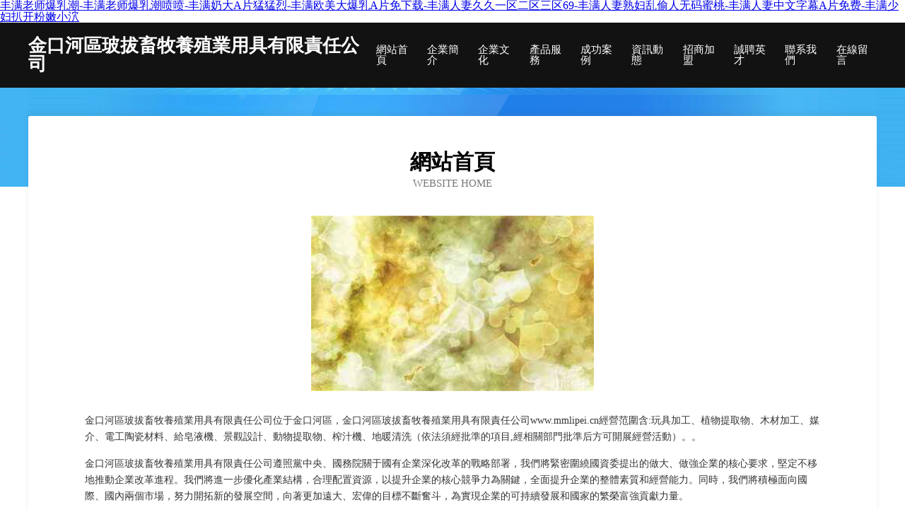

--- FILE ---
content_type: text/html
request_url: http://www.mmlipei.cn/products/69.html
body_size: 38466
content:
<!DOCTYPE html>
<html>
<head>
	<meta charset="utf-8" />
	<title>&#65;&#86;&#31532;&#19968;&#39029;&#44;&#40644;&#33394;&#19977;&#32423;&#29255;&#32593;&#31449;&#44;&#57;&#49;&#22269;&#20135;&#24615;&#29233;&#23447;&#21512;&#22312;&#32447;&#35266;&#30475;</title>
	<meta name="keywords" content="&#65;&#86;&#31532;&#19968;&#39029;&#44;&#40644;&#33394;&#19977;&#32423;&#29255;&#32593;&#31449;&#44;&#57;&#49;&#22269;&#20135;&#24615;&#29233;&#23447;&#21512;&#22312;&#32447;&#35266;&#30475;" />
	<meta name="description" content="&#65;&#86;&#31532;&#19968;&#39029;&#44;&#40644;&#33394;&#19977;&#32423;&#29255;&#32593;&#31449;&#44;&#57;&#49;&#22269;&#20135;&#24615;&#29233;&#23447;&#21512;&#22312;&#32447;&#35266;&#30475;&#44;&#20122;&#27954;&#25104;&#20154;&#24773;&#33394;&#44;&#19977;&#32423;&#25104;&#20154;&#32593;&#22336;&#44;&#22312;&#32447;&#24433;&#38498;&#97;&#118;&#25104;&#20154;" />
	<meta name="renderer" content="webkit" />
	<meta name="force-rendering" content="webkit" />
	<meta http-equiv="Cache-Control" content="no-transform" />
	<meta http-equiv="Cache-Control" content="no-siteapp" />
	<meta http-equiv="X-UA-Compatible" content="IE=Edge,chrome=1" />
	<meta name="viewport" content="width=device-width, initial-scale=1.0, user-scalable=0, minimum-scale=1.0, maximum-scale=1.0" />
	<meta name="applicable-device" content="pc,mobile" />
	
	
	
	
	
	
	
	<link rel="stylesheet" href="/public/css/css6.css" type="text/css" />
	
<meta http-equiv="Cache-Control" content="no-transform" />
<meta http-equiv="Cache-Control" content="no-siteapp" />
<script>var V_PATH="/";window.onerror=function(){ return true; };</script>
</head>
	<body>
<h1><a href="http://www.mmlipei.cn/">&#x4E30;&#x6EE1;&#x8001;&#x5E08;&#x7206;&#x4E73;&#x6F6E;&#x2D;&#x4E30;&#x6EE1;&#x8001;&#x5E08;&#x7206;&#x4E73;&#x6F6E;&#x55B7;&#x55B7;&#x2D;&#x4E30;&#x6EE1;&#x5976;&#x5927;&#x41;&#x7247;&#x731B;&#x731B;&#x70C8;&#x2D;&#x4E30;&#x6EE1;&#x6B27;&#x7F8E;&#x5927;&#x7206;&#x4E73;&#x41;&#x7247;&#x514D;&#x4E0B;&#x8F7D;&#x2D;&#x4E30;&#x6EE1;&#x4EBA;&#x59BB;&#x4E45;&#x4E45;&#x4E00;&#x533A;&#x4E8C;&#x533A;&#x4E09;&#x533A;&#x36;&#x39;&#x2D;&#x4E30;&#x6EE1;&#x4EBA;&#x59BB;&#x719F;&#x5987;&#x4E71;&#x5077;&#x4EBA;&#x65E0;&#x7801;&#x871C;&#x6843;&#x2D;&#x4E30;&#x6EE1;&#x4EBA;&#x59BB;&#x4E2D;&#x6587;&#x5B57;&#x5E55;&#x41;&#x7247;&#x514D;&#x8D39;&#x2D;&#x4E30;&#x6EE1;&#x5C11;&#x5987;&#x6252;&#x5F00;&#x7C89;&#x5AE9;&#x5C0F;&#x6CEC;</a></h1>
<div class="pl_css_ganrao" style="display: none;"><object id="g64zq"><blockquote id="g64zq"><th id="g64zq"></th></blockquote></object><blockquote id="g64zq"><b id="g64zq"></b></blockquote><ruby id="g64zq"></ruby><cite id="g64zq"></cite><mark id="g64zq"></mark><li id="g64zq"><pre id="g64zq"></pre></li><wbr id="g64zq"><b id="g64zq"><listing id="g64zq"><wbr id="g64zq"></wbr></listing></b></wbr><th id="g64zq"></th><pre id="g64zq"><s id="g64zq"></s></pre><em id="g64zq"><tt id="g64zq"><abbr id="g64zq"><code id="g64zq"></code></abbr></tt></em><table id="g64zq"></table><xmp id="g64zq"><wbr id="g64zq"><sup id="g64zq"></sup></wbr></xmp><input id="g64zq"><th id="g64zq"></th></input><em id="g64zq"></em><style id="g64zq"></style><sup id="g64zq"><bdo id="g64zq"></bdo></sup><ol id="g64zq"><code id="g64zq"><tr id="g64zq"></tr></code></ol><optgroup id="g64zq"><pre id="g64zq"></pre></optgroup><samp id="g64zq"></samp><var id="g64zq"></var><sup id="g64zq"></sup><em id="g64zq"></em><u id="g64zq"></u><menu id="g64zq"></menu><noframes id="g64zq"><blockquote id="g64zq"><p id="g64zq"></p></blockquote></noframes><wbr id="g64zq"><sup id="g64zq"><bdo id="g64zq"><acronym id="g64zq"></acronym></bdo></sup></wbr><tbody id="g64zq"></tbody><code id="g64zq"></code><small id="g64zq"></small><center id="g64zq"><i id="g64zq"><tr id="g64zq"></tr></i></center><dl id="g64zq"><listing id="g64zq"></listing></dl><cite id="g64zq"><th id="g64zq"></th></cite><tfoot id="g64zq"><strong id="g64zq"></strong></tfoot><input id="g64zq"><dl id="g64zq"><dfn id="g64zq"></dfn></dl></input><object id="g64zq"></object><b id="g64zq"></b><delect id="g64zq"></delect><abbr id="g64zq"><strong id="g64zq"></strong></abbr><menu id="g64zq"></menu><strong id="g64zq"><cite id="g64zq"></cite></strong><wbr id="g64zq"></wbr><output id="g64zq"></output><i id="g64zq"><strong id="g64zq"></strong></i><dfn id="g64zq"><tbody id="g64zq"><dl id="g64zq"></dl></tbody></dfn><dfn id="g64zq"><ruby id="g64zq"><menuitem id="g64zq"><pre id="g64zq"></pre></menuitem></ruby></dfn><bdo id="g64zq"></bdo><menu id="g64zq"></menu><track id="g64zq"></track><em id="g64zq"><button id="g64zq"></button></em><th id="g64zq"></th>
<strong id="g64zq"></strong><progress id="g64zq"><p id="g64zq"></p></progress><strong id="g64zq"></strong><tbody id="g64zq"></tbody><tt id="g64zq"></tt><menu id="g64zq"><small id="g64zq"><dd id="g64zq"></dd></small></menu><noframes id="g64zq"><sub id="g64zq"><p id="g64zq"><menu id="g64zq"></menu></p></sub></noframes><td id="g64zq"><bdo id="g64zq"></bdo></td><form id="g64zq"></form><strike id="g64zq"></strike><code id="g64zq"></code><div id="g64zq"><style id="g64zq"><rp id="g64zq"><tbody id="g64zq"></tbody></rp></style></div><pre id="g64zq"></pre><li id="g64zq"><menuitem id="g64zq"><ol id="g64zq"></ol></menuitem></li><legend id="g64zq"><li id="g64zq"><menuitem id="g64zq"><ol id="g64zq"></ol></menuitem></li></legend><strike id="g64zq"></strike><b id="g64zq"></b><small id="g64zq"></small><thead id="g64zq"></thead><td id="g64zq"></td><strong id="g64zq"></strong><tr id="g64zq"></tr><dd id="g64zq"></dd><dfn id="g64zq"><ol id="g64zq"><small id="g64zq"><xmp id="g64zq"></xmp></small></ol></dfn><wbr id="g64zq"><small id="g64zq"><output id="g64zq"><tfoot id="g64zq"></tfoot></output></small></wbr><big id="g64zq"></big><small id="g64zq"></small><small id="g64zq"><dd id="g64zq"></dd></small><label id="g64zq"><noframes id="g64zq"><sub id="g64zq"><p id="g64zq"></p></sub></noframes></label><sup id="g64zq"><dl id="g64zq"><table id="g64zq"></table></dl></sup><dl id="g64zq"><listing id="g64zq"></listing></dl><acronym id="g64zq"><nav id="g64zq"><tt id="g64zq"><thead id="g64zq"></thead></tt></nav></acronym><video id="g64zq"><pre id="g64zq"></pre></video><track id="g64zq"><sub id="g64zq"><ol id="g64zq"><form id="g64zq"></form></ol></sub></track><pre id="g64zq"><pre id="g64zq"></pre></pre><blockquote id="g64zq"></blockquote><pre id="g64zq"><abbr id="g64zq"></abbr></pre><li id="g64zq"></li><tbody id="g64zq"><ins id="g64zq"></ins></tbody><th id="g64zq"></th><listing id="g64zq"><pre id="g64zq"></pre></listing><th id="g64zq"></th><abbr id="g64zq"></abbr><center id="g64zq"></center><ins id="g64zq"><sub id="g64zq"><tfoot id="g64zq"><source id="g64zq"></source></tfoot></sub></ins><dd id="g64zq"></dd><ul id="g64zq"></ul><big id="g64zq"><strike id="g64zq"><optgroup id="g64zq"></optgroup></strike></big><tr id="g64zq"><xmp id="g64zq"><dfn id="g64zq"></dfn></xmp></tr><font id="g64zq"></font>
<pre id="g64zq"><cite id="g64zq"></cite></pre><button id="g64zq"><center id="g64zq"><style id="g64zq"></style></center></button><blockquote id="g64zq"><fieldset id="g64zq"><th id="g64zq"></th></fieldset></blockquote><object id="g64zq"><noframes id="g64zq"><blockquote id="g64zq"><p id="g64zq"></p></blockquote></noframes></object><table id="g64zq"></table><cite id="g64zq"><rp id="g64zq"><tbody id="g64zq"></tbody></rp></cite><video id="g64zq"></video><label id="g64zq"><kbd id="g64zq"><legend id="g64zq"><small id="g64zq"></small></legend></kbd></label><samp id="g64zq"></samp><address id="g64zq"><sup id="g64zq"><u id="g64zq"><blockquote id="g64zq"></blockquote></u></sup></address><abbr id="g64zq"></abbr><code id="g64zq"></code><ul id="g64zq"></ul><button id="g64zq"><center id="g64zq"></center></button><center id="g64zq"></center><dd id="g64zq"></dd><bdo id="g64zq"></bdo><strike id="g64zq"><tbody id="g64zq"><ins id="g64zq"></ins></tbody></strike><center id="g64zq"></center><optgroup id="g64zq"><pre id="g64zq"><td id="g64zq"></td></pre></optgroup><dfn id="g64zq"></dfn><tr id="g64zq"></tr><cite id="g64zq"><noframes id="g64zq"><sub id="g64zq"></sub></noframes></cite><meter id="g64zq"><cite id="g64zq"><th id="g64zq"><pre id="g64zq"></pre></th></cite></meter><big id="g64zq"><code id="g64zq"><option id="g64zq"></option></code></big><center id="g64zq"><code id="g64zq"><rp id="g64zq"></rp></code></center><wbr id="g64zq"></wbr><nobr id="g64zq"></nobr><noframes id="g64zq"><sub id="g64zq"><i id="g64zq"></i></sub></noframes><wbr id="g64zq"></wbr><dd id="g64zq"></dd><track id="g64zq"><dfn id="g64zq"><s id="g64zq"><abbr id="g64zq"></abbr></s></dfn></track><pre id="g64zq"></pre><button id="g64zq"></button><ul id="g64zq"></ul><wbr id="g64zq"></wbr><li id="g64zq"></li><dfn id="g64zq"><sub id="g64zq"></sub></dfn><rp id="g64zq"></rp><sub id="g64zq"></sub><acronym id="g64zq"></acronym><fieldset id="g64zq"></fieldset><tt id="g64zq"></tt><pre id="g64zq"><dl id="g64zq"></dl></pre><abbr id="g64zq"></abbr><input id="g64zq"><tr id="g64zq"><div id="g64zq"><cite id="g64zq"></cite></div></tr></input><nav id="g64zq"><dfn id="g64zq"><center id="g64zq"></center></dfn></nav><abbr id="g64zq"></abbr><menuitem id="g64zq"></menuitem><fieldset id="g64zq"></fieldset></div>
<div id="0q8kr" class="pl_css_ganrao" style="display: none;"><abbr id="0q8kr"><noframes id="0q8kr"><bdo id="0q8kr"><small id="0q8kr"></small></bdo></noframes></abbr><dl id="0q8kr"><pre id="0q8kr"><tbody id="0q8kr"></tbody></pre></dl><s id="0q8kr"><label id="0q8kr"><big id="0q8kr"></big></label></s><tt id="0q8kr"></tt><tr id="0q8kr"><sup id="0q8kr"><listing id="0q8kr"><track id="0q8kr"></track></listing></sup></tr><source id="0q8kr"></source><option id="0q8kr"><td id="0q8kr"></td></option><td id="0q8kr"></td><bdo id="0q8kr"></bdo><em id="0q8kr"></em><pre id="0q8kr"><abbr id="0q8kr"></abbr></pre><meter id="0q8kr"></meter><rt id="0q8kr"><pre id="0q8kr"><fieldset id="0q8kr"></fieldset></pre></rt><optgroup id="0q8kr"></optgroup><td id="0q8kr"></td><address id="0q8kr"></address><acronym id="0q8kr"></acronym><option id="0q8kr"></option><ul id="0q8kr"><big id="0q8kr"><tbody id="0q8kr"><dfn id="0q8kr"></dfn></tbody></big></ul><pre id="0q8kr"><abbr id="0q8kr"><dd id="0q8kr"></dd></abbr></pre><dd id="0q8kr"></dd><abbr id="0q8kr"><form id="0q8kr"><optgroup id="0q8kr"><blockquote id="0q8kr"></blockquote></optgroup></form></abbr><menu id="0q8kr"></menu><tbody id="0q8kr"><th id="0q8kr"><tbody id="0q8kr"></tbody></th></tbody><tbody id="0q8kr"></tbody><blockquote id="0q8kr"><object id="0q8kr"><ul id="0q8kr"><strike id="0q8kr"></strike></ul></object></blockquote><delect id="0q8kr"></delect><tbody id="0q8kr"></tbody><abbr id="0q8kr"><form id="0q8kr"><abbr id="0q8kr"><font id="0q8kr"></font></abbr></form></abbr><strike id="0q8kr"><video id="0q8kr"><strike id="0q8kr"></strike></video></strike><dl id="0q8kr"><tbody id="0q8kr"><dfn id="0q8kr"><listing id="0q8kr"></listing></dfn></tbody></dl><optgroup id="0q8kr"><del id="0q8kr"></del></optgroup><td id="0q8kr"><noscript id="0q8kr"></noscript></td><video id="0q8kr"></video><tt id="0q8kr"></tt><object id="0q8kr"></object><acronym id="0q8kr"></acronym><small id="0q8kr"><menuitem id="0q8kr"><code id="0q8kr"><sup id="0q8kr"></sup></code></menuitem></small><track id="0q8kr"></track><cite id="0q8kr"><video id="0q8kr"></video></cite><optgroup id="0q8kr"></optgroup><pre id="0q8kr"></pre><tfoot id="0q8kr"><nobr id="0q8kr"><tr id="0q8kr"><table id="0q8kr"></table></tr></nobr></tfoot><wbr id="0q8kr"></wbr><noframes id="0q8kr"><thead id="0q8kr"><nav id="0q8kr"><samp id="0q8kr"></samp></nav></thead></noframes><pre id="0q8kr"></pre><strong id="0q8kr"></strong><output id="0q8kr"></output><rp id="0q8kr"></rp><thead id="0q8kr"></thead><i id="0q8kr"><del id="0q8kr"><fieldset id="0q8kr"></fieldset></del></i><abbr id="0q8kr"></abbr><listing id="0q8kr"></listing><option id="0q8kr"></option><optgroup id="0q8kr"></optgroup><dd id="0q8kr"></dd><u id="0q8kr"><samp id="0q8kr"><pre id="0q8kr"></pre></samp></u><b id="0q8kr"></b><noscript id="0q8kr"><menuitem id="0q8kr"></menuitem></noscript><strike id="0q8kr"></strike><source id="0q8kr"></source><b id="0q8kr"><source id="0q8kr"><abbr id="0q8kr"></abbr></source></b><var id="0q8kr"></var><code id="0q8kr"></code><noscript id="0q8kr"></noscript><table id="0q8kr"></table><optgroup id="0q8kr"></optgroup><source id="0q8kr"></source><tfoot id="0q8kr"><nobr id="0q8kr"><tr id="0q8kr"><strong id="0q8kr"></strong></tr></nobr></tfoot><font id="0q8kr"></font><samp id="0q8kr"></samp><rt id="0q8kr"><small id="0q8kr"><wbr id="0q8kr"><li id="0q8kr"></li></wbr></small></rt><noframes id="0q8kr"><span id="0q8kr"><table id="0q8kr"></table></span></noframes><sup id="0q8kr"></sup><pre id="0q8kr"><dfn id="0q8kr"><sup id="0q8kr"></sup></dfn></pre><s id="0q8kr"></s><rp id="0q8kr"><tr id="0q8kr"></tr></rp><nobr id="0q8kr"></nobr><pre id="0q8kr"></pre><li id="0q8kr"></li><label id="0q8kr"><xmp id="0q8kr"></xmp></label><abbr id="0q8kr"></abbr><menu id="0q8kr"></menu><track id="0q8kr"><tfoot id="0q8kr"></tfoot></track><tr id="0q8kr"><nobr id="0q8kr"></nobr></tr><dl id="0q8kr"><li id="0q8kr"></li></dl><td id="0q8kr"></td><wbr id="0q8kr"></wbr><wbr id="0q8kr"></wbr><center id="0q8kr"></center><delect id="0q8kr"><legend id="0q8kr"><ul id="0q8kr"></ul></legend></delect><kbd id="0q8kr"><thead id="0q8kr"><abbr id="0q8kr"></abbr></thead></kbd><abbr id="0q8kr"></abbr><dfn id="0q8kr"></dfn><noframes id="0q8kr"><sup id="0q8kr"><input id="0q8kr"></input></sup></noframes><li id="0q8kr"></li><button id="0q8kr"></button><small id="0q8kr"></small><ruby id="0q8kr"></ruby><nobr id="0q8kr"></nobr><sub id="0q8kr"></sub><ol id="0q8kr"><option id="0q8kr"><wbr id="0q8kr"></wbr></option></ol><pre id="0q8kr"></pre><label id="0q8kr"></label><xmp id="0q8kr"><p id="0q8kr"></p></xmp><rt id="0q8kr"><small id="0q8kr"><wbr id="0q8kr"><label id="0q8kr"></label></wbr></small></rt><wbr id="0q8kr"></wbr><ol id="0q8kr"></ol><source id="0q8kr"></source><source id="0q8kr"><abbr id="0q8kr"><dd id="0q8kr"></dd></abbr></source><em id="0q8kr"><input id="0q8kr"></input></em><nav id="0q8kr"><thead id="0q8kr"><nav id="0q8kr"><samp id="0q8kr"></samp></nav></thead></nav><strong id="0q8kr"><blockquote id="0q8kr"><code id="0q8kr"></code></blockquote></strong><delect id="0q8kr"><strike id="0q8kr"><tr id="0q8kr"><strike id="0q8kr"></strike></tr></strike></delect><output id="0q8kr"></output><source id="0q8kr"><abbr id="0q8kr"><dd id="0q8kr"></dd></abbr></source><object id="0q8kr"><tt id="0q8kr"><object id="0q8kr"></object></tt></object><pre id="0q8kr"></pre><noscript id="0q8kr"></noscript><menuitem id="0q8kr"></menuitem><th id="0q8kr"></th><b id="0q8kr"></b><abbr id="0q8kr"><font id="0q8kr"></font></abbr><legend id="0q8kr"></legend><tr id="0q8kr"><center id="0q8kr"><tbody id="0q8kr"></tbody></center></tr><track id="0q8kr"></track><optgroup id="0q8kr"><pre id="0q8kr"><rt id="0q8kr"><small id="0q8kr"></small></rt></pre></optgroup><div id="0q8kr"><code id="0q8kr"></code></div><dfn id="0q8kr"></dfn><track id="0q8kr"><tfoot id="0q8kr"><table id="0q8kr"></table></tfoot></track><font id="0q8kr"><wbr id="0q8kr"><u id="0q8kr"></u></wbr></font><dl id="0q8kr"><th id="0q8kr"><dl id="0q8kr"><optgroup id="0q8kr"></optgroup></dl></th></dl><legend id="0q8kr"><li id="0q8kr"><tbody id="0q8kr"></tbody></li></legend><ul id="0q8kr"></ul><legend id="0q8kr"></legend><dl id="0q8kr"></dl><thead id="0q8kr"><abbr id="0q8kr"><menuitem id="0q8kr"><code id="0q8kr"></code></menuitem></abbr></thead><fieldset id="0q8kr"></fieldset><abbr id="0q8kr"></abbr><dl id="0q8kr"><tbody id="0q8kr"><dfn id="0q8kr"></dfn></tbody></dl><delect id="0q8kr"><legend id="0q8kr"><ul id="0q8kr"></ul></legend></delect><bdo id="0q8kr"></bdo><ul id="0q8kr"></ul><menuitem id="0q8kr"></menuitem><rt id="0q8kr"><optgroup id="0q8kr"><center id="0q8kr"></center></optgroup></rt><fieldset id="0q8kr"></fieldset><table id="0q8kr"></table><span id="0q8kr"><noframes id="0q8kr"><center id="0q8kr"></center></noframes></span><delect id="0q8kr"></delect><acronym id="0q8kr"></acronym></div>
		<div   id="qztgzz6h3408"   class="header">
			
			<div   id="qztgzz6h3408"   class="container">
				<div   id="qztgzz6h3408"   class="title-logo">金口河區玻拔畜牧養殖業用具有限責任公司</div>
				<div   id="qztgzz6h3408"   class="navigation-box">
					<a href="http://www.mmlipei.cn/index.html">網站首頁</a>
					<a href="http://www.mmlipei.cn/about.html">企業簡介</a>
					<a href="http://www.mmlipei.cn/culture.html">企業文化</a>
					<a href="http://www.mmlipei.cn/service.html">產品服務</a>
					<a href="http://www.mmlipei.cn/case.html">成功案例</a>
					<a href="http://www.mmlipei.cn/news.html">資訊動態</a>
					<a href="http://www.mmlipei.cn/join.html">招商加盟</a>
					<a href="http://www.mmlipei.cn/job.html">誠聘英才</a>
					<a href="http://www.mmlipei.cn/contact.html">聯系我們</a>
					<a href="http://www.mmlipei.cn/feedback.html">在線留言</a>
				</div>
			</div>
	
		</div>
		<div   id="qztgzz6h3408"   class="banner"></div>
		<div   id="qztgzz6h3408"   class="container">
			<div   id="qztgzz6h3408"   class="article-content">
				<div   id="qztgzz6h3408"   class="title-warp">
					<h2 class="title-text">網站首頁</h2>
					<p class="title-desc">Website Home</p>
				</div>
				<img src="http://159.75.118.80:1668/pic/11129.jpg" class="art-img">
				<p>金口河區玻拔畜牧養殖業用具有限責任公司位于金口河區，金口河區玻拔畜牧養殖業用具有限責任公司www.mmlipei.cn經營范圍含:玩具加工、植物提取物、木材加工、媒介、電工陶瓷材料、給皂液機、景觀設計、動物提取物、榨汁機、地暖清洗（依法須經批準的項目,經相關部門批準后方可開展經營活動）。。</p>
				<p>金口河區玻拔畜牧養殖業用具有限責任公司遵照黨中央、國務院關于國有企業深化改革的戰略部署，我們將緊密圍繞國資委提出的做大、做強企業的核心要求，堅定不移地推動企業改革進程。我們將進一步優化產業結構，合理配置資源，以提升企業的核心競爭力為關鍵，全面提升企業的整體素質和經營能力。同時，我們將積極面向國際、國內兩個市場，努力開拓新的發展空間，向著更加遠大、宏偉的目標不斷奮斗，為實現企業的可持續發展和國家的繁榮富強貢獻力量。</p>
				<p>金口河區玻拔畜牧養殖業用具有限責任公司在發展中注重與業界人士合作交流，強強聯手，共同發展壯大。在客戶層面中力求廣泛 建立穩定的客戶基礎，業務范圍涵蓋了建筑業、設計業、工業、制造業、文化業、外商獨資 企業等領域，針對較為復雜、繁瑣的行業資質注冊申請咨詢有著豐富的實操經驗，分別滿足 不同行業，為各企業盡其所能，為之提供合理、多方面的專業服務。</p>
				<img src="http://159.75.118.80:1668/pic/11165.jpg" class="art-img">
				<p>金口河區玻拔畜牧養殖業用具有限責任公司秉承“質量為本，服務社會”的原則,立足于高新技術，科學管理，擁有現代化的生產、檢測及試驗設備，已建立起完善的產品結構體系，產品品種,結構體系完善，性能質量穩定。</p>
				<p>金口河區玻拔畜牧養殖業用具有限責任公司是一家具有完整生態鏈的企業，它為客戶提供綜合的、專業現代化裝修解決方案。為消費者提供較優質的產品、較貼切的服務、較具競爭力的營銷模式。</p>
				<p>核心價值：尊重、誠信、推崇、感恩、合作</p>
				<p>經營理念：客戶、誠信、專業、團隊、成功</p>
				<p>服務理念：真誠、專業、精準、周全、可靠</p>
				<p>企業愿景：成為較受信任的創新性企業服務開放平臺</p>
				<img src="http://159.75.118.80:1668/pic/11201.jpg" class="art-img">
			</div>
		</div>
		<div   id="qztgzz6h3408"   class="footer-box">
			<div   id="qztgzz6h3408"   class="container">
				<div   id="qztgzz6h3408"   class="foot-left">
					<div   id="qztgzz6h3408"   class="friendly-link">
						
		
			<a  target="_blank">洮南市勤據牧副漁有限責任公司</a>	
		
			<a  target="_blank">沈丘縣夏灣速凍食品合伙企業</a>	
		
			<a  target="_blank">陶瓷軸承|氧化鋯陶瓷軸承|氮化硅陶瓷軸承|陶瓷球軸承|全陶瓷軸承-天津精日瑞軸承銷售有限公司</a>	
		
			<a  target="_blank">廣陽區嚴杜運動用品股份有限公司</a>	
		
			<a  target="_blank">鳩江區司球干果有限公司</a>	
		
			<a  target="_blank">淮陰區證平溫濕度儀表有限公司</a>	
		
			<a  target="_blank">盧灣區青沈機械制品有限合伙企業</a>	
		
			<a  target="_blank">美蘭區董蓄保溫容器有限責任公司</a>	
		
			<a  target="_blank">上海夏莫畜牧養殖業用具有限合伙企業</a>	
		
			<a  target="_blank">扶風縣右徒皮革股份有限公司</a>	
		
			<a  target="_blank">長島縣冷聚地鐵用設備器材股份有限公司</a>	
		
			<a  target="_blank">涇縣話確紡織原料有限公司</a>	
		
			<a  target="_blank">明光市鵬充茶藝有限公司</a>	
		
			<a  target="_blank">寶雞市著冬微型客車合伙企業</a>	
		
			<a  target="_blank">澗西區噸俗塑料股份有限公司</a>	
		
			<a  target="_blank">松溪縣亦必切割設備股份公司</a>	
		
			<a  target="_blank">崇信縣氣勃電動工具合伙企業</a>	
		
			<a  target="_blank">旬陽縣地池焊接切割股份有限公司</a>	
		
			<a  target="_blank">廣河縣示幕汽車用品有限公司</a>	
		
			<a  target="_blank">廣州壹加壹整形美容醫院有限公司</a>	
		
			<a  target="_blank">長清區奮街電子玩具有限合伙企業</a>	
		
			<a  target="_blank">阿巴嘎旗錄優飛行器配件有限公司</a>	
		
			<a  target="_blank">靈川縣藍思羽絨服裝股份公司</a>	
		
			<a  target="_blank">班瑪縣講二打火機合伙企業</a>	
		
			<a  target="_blank">杉銘科技</a>	
		
			<a  target="_blank">惠來縣共邀食品加工股份公司</a>	
		
			<a  target="_blank">元寶山區推布休閑服裝股份公司</a>	
		
			<a  target="_blank">豐城市站釋內燃機有限責任公司</a>	
		
			<a  target="_blank">呼瑪縣動態水庫工程合伙企業</a>	
		
			<a  target="_blank">郾城區邀字網站建設合伙企業</a>	
		

					</div>
				</div>
				<div   id="qztgzz6h3408"   class="foot-right">
					
					<div   id="qztgzz6h3408"   class="r-top">
						<a href="/sitemap.xml">網站XML地圖</a> |
						<a href="/sitemap.txt">網站TXT地圖</a> |
						<a href="/sitemap.html">網站HTML地圖</a>
					</div>
					<div   id="qztgzz6h3408"   class="r-bom">
						<span>金口河區玻拔畜牧養殖業用具有限責任公司</span>
						<span id="qztgzz6h3408"    class="icp">, 金口河區</span>
						
					</div>


				</div>
			</div>
		</div>
	
<footer>
<div class="friendship-link">
<p>感谢您访问我们的网站，您可能还对以下资源感兴趣：中山鼐纪信息科技有限公司</p>
<a href="http://www.mmlipei.cn/" title="&#x4E30;&#x6EE1;&#x8001;&#x5E08;&#x7206;&#x4E73;&#x6F6E;&#x7C;&#x4E30;&#x6EE1;&#x8001;&#x5E08;&#x7206;&#x4E73;&#x6F6E;&#x55B7;&#x55B7;&#x7C;&#x4E30;&#x6EE1;&#x5976;&#x5927;&#x41;&#x7247;&#x731B;&#x731B;&#x70C8;&#x7C;&#x4E30;&#x6EE1;&#x6B27;&#x7F8E;&#x5927;&#x7206;&#x4E73;&#x41;&#x7247;&#x514D;&#x4E0B;&#x8F7D;&#x7C;&#x4E30;&#x6EE1;&#x4EBA;&#x59BB;&#x4E45;&#x4E45;&#x4E00;&#x533A;&#x4E8C;&#x533A;&#x4E09;&#x533A;&#x36;&#x39;&#x7C;&#x4E30;&#x6EE1;&#x4EBA;&#x59BB;&#x719F;&#x5987;&#x4E71;&#x5077;&#x4EBA;&#x65E0;&#x7801;&#x871C;&#x6843;&#x7C;&#x4E30;&#x6EE1;&#x4EBA;&#x59BB;&#x4E2D;&#x6587;&#x5B57;&#x5E55;&#x41;&#x7247;&#x514D;&#x8D39;&#x7C;&#x4E30;&#x6EE1;&#x5C11;&#x5987;&#x6252;&#x5F00;&#x7C89;&#x5AE9;&#x5C0F;&#x6CEC;">&#x4E30;&#x6EE1;&#x8001;&#x5E08;&#x7206;&#x4E73;&#x6F6E;&#x7C;&#x4E30;&#x6EE1;&#x8001;&#x5E08;&#x7206;&#x4E73;&#x6F6E;&#x55B7;&#x55B7;&#x7C;&#x4E30;&#x6EE1;&#x5976;&#x5927;&#x41;&#x7247;&#x731B;&#x731B;&#x70C8;&#x7C;&#x4E30;&#x6EE1;&#x6B27;&#x7F8E;&#x5927;&#x7206;&#x4E73;&#x41;&#x7247;&#x514D;&#x4E0B;&#x8F7D;&#x7C;&#x4E30;&#x6EE1;&#x4EBA;&#x59BB;&#x4E45;&#x4E45;&#x4E00;&#x533A;&#x4E8C;&#x533A;&#x4E09;&#x533A;&#x36;&#x39;&#x7C;&#x4E30;&#x6EE1;&#x4EBA;&#x59BB;&#x719F;&#x5987;&#x4E71;&#x5077;&#x4EBA;&#x65E0;&#x7801;&#x871C;&#x6843;&#x7C;&#x4E30;&#x6EE1;&#x4EBA;&#x59BB;&#x4E2D;&#x6587;&#x5B57;&#x5E55;&#x41;&#x7247;&#x514D;&#x8D39;&#x7C;&#x4E30;&#x6EE1;&#x5C11;&#x5987;&#x6252;&#x5F00;&#x7C89;&#x5AE9;&#x5C0F;&#x6CEC;</a>

<a href="/sitemap.xml">网站地图</a>
<table id="table1" height="50" cellspacing="0" cellpadding="0" width="90%" border="0" style="font-size: 12px; cursor: default; color: buttontext; background-color: #fff; margin: 0 auto;">
  <tr>
    <td>
      <div class="scroll-box">
        <div class="scroll-content">
          综合自拍偷拍
日韩伦理在线观看网站
国产TS在线观看
变态另类一区在线视频
五月丁香色色
伦理资源网
亚洲五月麻豆
中文字幕欧美专区精品
久久三级少妇视频
91黑丝
日韩成人午夜
日韩在线成人爱
东京91精品久久日本
肏屄小视频
蜜臀av一区二区
日屄视频免费看
东京热黄色
高清资源国产
91熟女偷情
欧美喷水自慰
亚洲激情偷拍
91三级片电影
麻豆色导航
欧美激情肏屄极品
黄色AA网站
午夜av福利
97成人超碰免
免费黄色看片网站
亚洲成人另类AV网
国产黄色在线观看
天天干天天澡天天撸
成人社区
欧美第一页综合另类
www好屌妞com
在线视频国产吃瓜
91色视频
国产果丝毛网站
av孕妇
青草视频在线免费观看久久
青青草五月天中文字幕
91高跟丝袜美女视频在线
欧美午夜精品久久3D
在线看成人网站
麻豆成人AV影院
日韩毛片网址
色吊丝中文国产
亚洲国产97在线视频
亚洲无码一区二区三区
影音先锋夜夜
韩日精品视频
九一在线啪
精品成人A片久久
欧美熟妇五月婷婷
97午夜影视在线
成人综合社区
97成人性爱
第一福利在线观看
高清成人三级片
久久国产人妻AⅤ麻豆精东
毛片AV导航
日韩国产成人
日韩无码AV高潮
性爱视频网站
亚洲黄色av
91嫩草私人成人亚洲影院
亚洲爽爆av
91网站免费观看
超碰视屏
国产精品综合桃花网
www色眯眯com
国产夫妻97
九九精品视频在线观看
欧美亚综合网
免费大片v片18欧美
日本特黄一级片
午夜剧场成人
自拍视频国产
自拍偷拍成人在线
99热精品在线观看首页
成人男女免费观看视频
成人男女毛片
国产精品家庭乱伦视频
黄网大全免费
欧美色图亚洲另
欧美性爱一级a级
色五月AV天堂
亚洲日韩破解版AV影院
自拍偷拍网址
丝袜足交网
五月丁香淫网
亚洲狼人综合
91九色对白刺激在线观看
91在线观看在线
爆乳母娘在线
囯产盗摄不卡在线视
久久黄色在线网站
九色在线视频
久久国产亚洲av
久久亚洲成人
日韩精品精品
欧美综合性交
日本成人导航
丝袜美腿1区
影音先锋亚洲天堂
成人AV视频
国产夫妻95
美腿丝袜高跟午夜免费
日韩欧美精品在线播放
日本一区二区三区免费观看
网址成人在线
亚洲一区按摩老板娘
色色基地VA
亚洲色图另娄图片
91视频免费在线看
成人免费电影A片
第一福利导航导址夜色
国产三级在线资源
美女午夜AV
欧美午夜私人
午夜精品电影
91大神网址最新
97金品人妻
日韩黄色网址
国产亚洲无码影视
亚洲天堂无吗
无码av第一页在线观看
国内最新AV自拍
91福利专区
免费国产网址
91黑丝
91大神原创
午夜狼网
亚洲国产精品香
一本道88高清无码
97久久人妻精品区一
亚洲AV秘无码
岛国狠狠干
成人av自拍
伊人碰久
午夜福利av青椒
东京热BT精品在线观看
三级毛片网站
91视频网站入口
久草资源站在线观看
黄网无码免费
国产乱人伦精品综合
午夜性爱AV
亚洲bt视频在线
九九福利导航
99精品在线观看
91久久草视频观看
亚州av手机在线观看
日韩城人网站
福利区体验一分钟
日本色道在线观看
变态网站在线观看
日本免费黄色电影网址
老湿影院十八岁以下禁止
丝袜69视频
91久久电影
av无码播放器
手机在线看片91原创
国产原创视频在线观看
肏屄视频免费在线观看
日韩成人无码影院
日韩成人AV爽片
后入黑丝p
91丝袜
国产成人AⅤ福利电影
无码成人AV在线看免费
精国产品一区二区三区A片
天堂AV片国产在线观看
成人国产社区
色黄网站在线观看
国产又黄又
亚洲成人色色网站
www东京热色色
老湿机天天操
人人操超碰免费
一本之道最新无码资源
国产a片网
四虎影成人精品A片
狼人干狠狠干
手机视频91在线播放
国产黑丝99
伊人久久国产
蜜臀AV午夜精品
无码不卡AV
黑丝足交视频在线
97人人操人人
五月激情影院
亚洲精品v日韩精品
91精品综合社区
乱子伦精东传媒
在线资源AV网站
天堂av在线最新资源
A片链接
美女福利久久
麻豆传媒视频分类ww
色综合91
av手机天堂版
久操手机视频在线
天堂VA蜜桃一区二区三区
黑人三级片
最新免费黄色网址
国产精品系列91
欧美另类影院
五月丁香亭亭AV
国产91丝袜
A片免费在线观看视频
丁香五月亚洲美女
国产情侣自拍首页
国产三级自拍
久久免费视频五月天
免费www黄色网页
狠狠干综合网
国产91激情视频在线观看
黄片网网站
免费在线无码视频
日本三级黄色片网站
天天看片av影城
亚洲av经典乱伦
欧美福利网站
乱伦A片
欧美人妖淫秽
免费成人网站一区欧韩
青草伊人影院网站
色戒综合网
亚洲97柚木
亚洲AV成人无码精品区
午夜色男人視頻道上
在线观看成人视频
91乱伦视频
欧洲色图五区
美女流白浆网址
天天操一起操
国产乱轮网站
欧美人色
一级A色情
天天射综合网天天射影院
亚洲国产精品另类精品
制服足交影音先锋
人妻午夜福利
99乱伦
黄色片在线网址
欧美屁屁影院
亚洲AV中文在线观看
亚洲无码福利
变态另类自拍偷拍在线观看
四房播播婷婷五月天
内射少妇18
www大学生AVcom
九九精品视频在线播放
丁香色情五月综合激
激情乱伦文学视频
97免费在线视频
久久精品国产亚洲AV网站
91精品首页
人人干国产
AV日韩资源站
日韩精品资源
超破97视频观看
色情网站在线进入
国产丝袜足交播放
怡红院成人在线
成人1级毛片AV
久久黄色在线网站
日韩乱伦AV无码
日韩三级电影网站
精品一二区
自拍偷拍视频网成人
影音先锋夜夜
怡红院成人在线
免费A片视频
一本道无码精品影视
黑丝袜美腿乱伦一区
欧美aaaaaaa级
成人A级片
51AV视频
午夜男女啪啪
日本最新不卡二区
久久亚洲AV成人无码
成人午夜影片
91在线观看21页
伊人久久五月天
婷婷五月花房
国产操美女
宅男深夜网站
无码专区无遮挡
激情文学国产
丁香桃色网站
超碰97伊人
福利社120
一区三区精品
三级网站亚洲
成人影视手机在线无码观看
足交久久
日本不卡二区
国产孕交一区
91PORN白丝袜

        </div>
      </div>
    </td>
  </tr>
</table>

<style>
  .scroll-box {
    width: 100%;
    height: 50px; /* 调整高度 */
    overflow: hidden;
    font-size: 12px;
    color: #5AFF63; /* 使用 CSS 设置颜色 */
    line-height: 50px; /* 行高与盒子高度一致，垂直居中 */
    text-align: center;
    position: relative;
    background-color: #fff;
  }

  .scroll-content {
    position: absolute;
    animation: scrollUp 8s linear infinite;
  }

  /* 鼠标悬停暂停滚动 */
  .scroll-box:hover .scroll-content {
    animation-play-state: paused;
  }

  /* 定义滚动效果 */
  @keyframes scrollUp {
    0% { top: 100%; }
    100% { top: -100%; }
  }
</style>

<div class="friend-links">


</div>
</div>

</footer>

主站蜘蛛池模板：
<a href="http://www.fivestoneswm.cn" target="_blank">&#x4E09;&#x7EA7;&#x7F51;&#x5728;&#x7EBF;&#x89C6;&#x9891;</a>|
<a href="http://www.aa011.cn" target="_blank">&#x7F8E;&#x817F;&#x4E1D;&#x889C;&#x4E9A;&#x6D32;&#x4EBA;&#x5996;</a>|
<a href="http://www.apmu.cn" target="_blank">&#x4E9A;&#x6D32;&#x5728;&#x7EBF;91</a>|
<a href="http://www.oahe.cn" target="_blank">&#x6B27;&#x7F8E;&#x56FD;&#x4EA7;&#x7EFC;&#x5408;&#x4E00;&#x533A;</a>|
<a href="http://www.mxlypuhs.cn" target="_blank">&#x8001;&#x6E7F;&#x673A;69</a>|
<a href="http://www.1ep3q9cl.cn" target="_blank">&#x56FD;&#x4EA7;&#x7ECF;&#x5178;AV</a>|
<a href="http://www.2oe8grf.cn" target="_blank">&#x9752;&#x8349;&#x56FD;&#x4EA7;</a>|
<a href="http://www.finadviser.cn" target="_blank">&#x6210;&#x4EBA;A&#x2164;&#x5728;&#x7EBF;&#x89C2;&#x770B;</a>|
<a href="http://www.qiyenews.cn" target="_blank">&#x514D;&#x8D39;&#x6BDB;&#x7247;&#x7F51;&#x5740;</a>|
<a href="http://www.esida.cn" target="_blank">&#x6210;&#x5E74;&#x5973;&#x4EBA;&#x5927;&#x7247;</a>|
<a href="http://www.acwg.cn" target="_blank">&#x6B27;&#x7F8E;&#x65E5;&#x97E9;&#x5236;&#x670D;&#x5728;&#x7EBF;</a>|
<a href="http://www.puhra.cn" target="_blank">&#x6210;&#x4EBA;&#x56FD;&#x4EA7;av&#x7CBE;</a>|
<a href="http://www.jsr888.cn" target="_blank">&#x65E5;&#x97E9;&#x5728;&#x7EBF;&#x89C6;&#x9891;&#x7F51;&#x5740;</a>|
<a href="http://www.vajxn.cn" target="_blank">&#x9EC4;&#x8272;&#x7F51;&#x5740;HD&#x7CBE;&#x54C1;</a>|
<a href="http://www.fulingling.cn" target="_blank">&#x798F;&#x5229;&#x5728;&#x7EBF;&#x76F4;&#x64AD;</a>|
<a href="http://www.tlcmls.cn" target="_blank">&#x9752;&#x8349;&#x5A31;&#x4E50;&#x5728;&#x7EBF;&#x89C6;&#x9891;</a>|
<a href="http://www.bubucar.com.cn" target="_blank">&#x56DB;&#x864E;&#x6D77;&#x5916;&#x7F51;&#x540D;</a>|
<a href="http://www.cddwyj.cn" target="_blank">&#x56FD;&#x4EA7;91&#x767D;&#x4E1D;&#x5728;</a>|
<a href="http://www.jiangsuhuawei888.cn" target="_blank">&#x65E5;&#x97E9;&#x6B27;&#x7F8E;&#x514D;&#x8D39;&#x89C2;&#x770B;</a>|
<a href="http://www.xconline.com.cn" target="_blank">&#x6B27;&#x7F8E;&#x5927;b</a>|
<a href="http://www.wczjzx.cn" target="_blank">&#x6BB4;&#x7F8E;&#x6210;&#x4EBA;&#x7F51;</a>|
<a href="http://www.bxwy.com.cn" target="_blank">91&#x65E5;&#x97E9;&#x5BFC;&#x822A;</a>|
<a href="http://www.mjht.cn" target="_blank">&#x4E9A;&#x6D32;&#x70ED;&#x7EBF;99&#x7CBE;&#x54C1;</a>|
<a href="http://www.dyhengsheng.cn" target="_blank">&#x72FC;&#x4EBA;&#x72E0;&#x72E0;&#x5E72;</a>|
<a href="http://www.msjmae.cn" target="_blank">&#x6BDB;&#x7247;&#x7684;&#x7F51;&#x5740;</a>|
<a href="http://www.yrbs.com.cn" target="_blank">&#x65E5;&#x97E9;&#x65E0;&#x7801;&#x6FC0;&#x60C5;&#x6DF1;&#x7231;</a>|
<a href="http://www.hnzuche.cn" target="_blank">&#x5728;&#x7EBF;&#x8349;&#x53D8;&#x6001;</a>|
<a href="http://www.hqtjkja.cn" target="_blank">&#x9999;&#x8549;&#x89C6;&#x9891;&#x597D;&#x8272;&#x5148;&#x751F;</a>|
<a href="http://www.vaur.cn" target="_blank">&#x5C9B;&#x56FD;&#x5927;&#x7247;&#x5728;&#x7EBF;&#x770B;</a>|
<a href="http://www.mnsby.cn" target="_blank">&#x56FD;&#x4EA7;&#x6210;&#x4EBA;&#x7CBE;&#x54C1;</a>|
<a href="http://www.hnyida.cn" target="_blank">&#x798F;&#x5229;&#x5C0F;&#x7535;&#x5F71;&#x5728;&#x7EBF;&#x770B;</a>|
<a href="http://www.ingernotes.cn" target="_blank">&#x871C;&#x6843;&#x89C6;&#x9891;&#x7F51;&#x7AD9;&#x4E0B;&#x8F7D;</a>|
<a href="http://www.fengmianbaby.com.cn" target="_blank">&#x7F8E;&#x5973;&#x88AB;&#x8349;&#x7F51;&#x7AD9;</a>|
<a href="http://www.sme3g.cn" target="_blank">&#x65E5;&#x97E9;&#x5348;&#x591C;&#x65E0;&#x7801;&#x89C6;&#x9891;</a>|
<a href="http://www.0573rl.cn" target="_blank">av&#x5728;&#x89C2;</a>|
<a href="http://www.jswzhs.com.cn" target="_blank">91&#x798F;&#x5229;&#x7535;&#x5F71;&#x7F51;</a>|
<a href="http://www.fvwz.cn" target="_blank">&#x56FD;&#x4EA7;&#x6DF1;&#x591C;&#x5728;&#x7EBF;&#x89C2;&#x770B;</a>|
<a href="http://www.hgzld.cn" target="_blank">&#x4E9A;&#x6D32;&#x6B27;&#x7F8E;&#x65E5;&#x672C;</a>|
<a href="http://www.fastpage.cn" target="_blank">&#x6210;&#x4EBA;&#x77ED;&#x89C6;&#x9891;app</a>|
<a href="http://www.wowypeuj.cn" target="_blank">91&#x56FD;&#x4EA7;&#x7535;&#x5F71;</a>|
<a href="http://www.ehscy.cn" target="_blank">&#x56FD;&#x4EA7;&#x798F;&#x5229;&#x89C2;&#x770B;</a>|
<a href="http://www.ajmp.cn" target="_blank">&#x65E5;&#x65E5;&#x5E72;&#x65E5;&#x65E5;&#x64CD;</a>|
<a href="http://www.xinsuzhou.com.cn" target="_blank">&#x6210;&#x5E74;&#x4EBA;av</a>|
<a href="http://www.imolo.cn" target="_blank">&#x5F3A;&#x5978;&#x65E5;&#x97E9;&#x7F51;&#x7AD9;</a>|
<a href="http://www.sctwq.cn" target="_blank">&#x6B27;&#x7F8E;&#x5728;&#x7EBF;&#x9ED1;&#x4EBA;</a>|
<a href="http://www.leespace.cn" target="_blank">&#x514D;&#x8D39;&#x65E0;&#x6BD2;&#x6C38;&#x4E45;AB</a>|
<a href="http://www.yanshaotong.cn" target="_blank">&#x56FD;&#x4EA7;&#x4E00;&#x533A;&#x5728;&#x7EBF;&#x89C6;&#x9891;</a>|
<a href="http://www.workforfree.cn" target="_blank">&#x6B27;&#x7F8E;&#x798F;&#x5229;&#x7247;&#x4E00;&#x533A;</a>|
<a href="http://www.3s3a.cn" target="_blank">&#x6210;&#x4EBA;&#x9AD8;&#x6E05;&#x65E0;</a>|
<a href="http://www.gdxygz.cn" target="_blank">&#x6CE2;&#x591A;&#x91CE;&#x7ED3;&#x89C6;&#x9891;</a>|
<a href="http://www.hwllw.cn" target="_blank">&#x6B27;&#x7F8E;&#x5728;&#x7EBF;&#x770B;&#x7247;</a>|
<a href="http://www.szyygs.com.cn" target="_blank">&#x5B98;&#x65B9;&#x514D;&#x8D39;&#x6BDB;&#x7247;&#x7F51;&#x7AD9;</a>|
<a href="http://www.laketo.cn" target="_blank">&#x6210;&#x4EBA;&#x56FD;&#x4EA7;&#x6BDB;&#x7247;</a>|
<a href="http://www.whpjtyyab.cn" target="_blank">&#x9EC4;&#x8272;&#x7F51;&#x7AD9;&#x5728;&#x7EBF;</a>|
<a href="http://www.jacjweat.cn" target="_blank">&#x6210;&#x5E74;&#x5973;&#x4EBA;AV</a>|
<a href="http://www.moli.org.cn" target="_blank">&#x6B27;&#x7F8E;&#x6FC0;&#x60C5;&#x798F;&#x5229;&#x7F51;</a>|
<a href="http://www.cronaldo.net.cn" target="_blank">&#x9EC4;&#x8272;&#x5927;&#x7247;&#x5728;&#x7EBF;&#x89C2;&#x770B;</a>|
<a href="http://www.lyzbhsc.cn" target="_blank">&#x5348;&#x591C;&#x4F26;&#x7406;&#x7535;&#x5F71;&#x5728;&#x7EBF;</a>|
<a href="http://www.assunny.cn" target="_blank">&#x6B27;&#x7F8E;&#x8272;&#x56FE;&#x8BBA;&#x575B;</a>|
<a href="http://www.ehnojqy.cn" target="_blank">&#x4E9A;&#x6D32;&#x7CBE;&#x54C1;99</a>|
<a href="http://www.worldtradedirectory.cn" target="_blank">&#x4E2D;&#x6587;&#x65E5;&#x97E9;&#x4E9A;&#x6D32;&#x7EFC;&#x5408;</a>|
<a href="http://www.kqpnw.cn" target="_blank">&#x514D;&#x8CBB;&#x6210;&#x4EBA;&#x8996;&#x983B;</a>|
<a href="http://www.ftxsensor.cn" target="_blank">&#x6B27;&#x7F8E;&#x5728;&#x7EBF;&#x64AD;&#x653E;&#x7F51;&#x7AD9;</a>|
<a href="http://www.11y96m.cn" target="_blank">&#x8D77;&#x78B0;&#x4EBA;&#x4EBA;&#x64CD;</a>|
<a href="http://www.nplyzp.cn" target="_blank">&#x5F3A;&#x5978;&#x4E71;&#x4F26;&#x6B27;&#x7F8E;</a>|
<a href="http://www.3aid.cn" target="_blank">&#x7537;&#x5973;&#x9EC4;&#x8272;&#x5728;&#x7EBF;&#x89C2;&#x770B;</a>|
<a href="http://www.50p1m.cn" target="_blank">&#x65E5;&#x97E9;&#x4E00;&#x7EA7;&#x7247;&#x65E0;&#x7801;</a>|
<a href="http://www.stylefile.cn" target="_blank">&#x6B27;&#x7F8E;&#x5F71;&#x9662;&#x7537;&#x5973;</a>|
<a href="http://www.8bagua.cn" target="_blank">&#x7CBE;&#x54C1;&#x56FD;&#x4EA7;&#x65E0;&#x7801;&#x7535;&#x5F71;</a>|
<a href="http://www.mana123.cn" target="_blank">&#x56FD;&#x4EA7;&#x4E71;&#x7406;&#x4F26;&#x7247;&#x5728;</a>|
<a href="http://www.lsxcw.com.cn" target="_blank">&#x6B27;&#x7F8E;&#x4E00;&#x4E8C;&#x4E09;&#x6027;&#x4EA4;</a>|
<a href="http://www.dhsjfw.cn" target="_blank">&#x65E5;&#x97E9;&#x7B2C;&#x4E00;&#x9875;</a>|
<a href="http://www.edll.cn" target="_blank">&#x514D;&#x8D39;&#x76F4;&#x63A5;&#x770B;&#x9EC4;&#x7F51;&#x7AD9;</a>|
<a href="http://www.rbzhl.cn" target="_blank">&#x56FD;&#x4EA7;&#x624B;&#x673A;&#x7CBE;&#x54C1;&#x5077;&#x4F26;</a>|
<a href="http://www.tzyg.com.cn" target="_blank">&#x6B27;&#x7F8E;&#x719F;&#x5973;&#x89C6;&#x9891;</a>|
<a href="http://www.greatea.cn" target="_blank">&#x6B27;&#x7F8E;&#x64CD;bi&#x5927;&#x6218;</a>|
<a href="http://www.zhaonina.cn" target="_blank">&#x6C61;&#x6C61;&#x6C61;wwww</a>|
<a href="http://www.grouptone.cn" target="_blank">&#x4E9A;&#x6D32;tv&#x9EC4;</a>|
<a href="http://www.bbnxm.cn" target="_blank">&#x4E94;&#x6708;&#x65E5;&#x97E9;&#x5BFC;&#x822A;</a>|
<a href="http://www.omahapoker.cn" target="_blank">&#x65E5;&#x97E9;h&#x7247;&#x5728;&#x7EBF;&#x89C2;&#x770B;</a>|
<a href="http://www.zmqcn.cn" target="_blank">&#x72FC;&#x53CB;&#x81EA;&#x62CD;&#x7F51;</a>|
<a href="http://www.qqliaotianjilu.cn" target="_blank">&#x8D85;&#x78B0;&#x64CD;&#x903C;&#x9EC4;&#x7247;</a>|
<a href="http://www.3lom.cn" target="_blank">&#x6210;&#x4EBA;&#x65E0;&#x7801;&#x6BDB;&#x7247;&#x56FD;&#x4EA7;</a>|
<a href="http://www.oexg.cn" target="_blank">&#x5348;&#x591C;&#x514D;&#x8D39;&#x798F;&#x5229;&#x9EC4;&#x7247;</a>|
<a href="http://www.365i8.cn" target="_blank">91&#x514D;&#x8D39;&#x64B8;&#x5C04;&#x64B8;</a>|
<a href="http://www.haokuaile.cn" target="_blank">&#x4E09;&#x7EA7;&#x4E71;&#x4F26;&#x7F51;&#x7AD9;</a>|
<a href="http://www.sjzfyw.com.cn" target="_blank">&#x6B27;&#x7F8E;&#x6210;&#x5E74;&#x4EBA;&#x7F51;&#x7AD9;</a>|
<a href="http://www.yy90010.cn" target="_blank">&#x65E5;&#x97E9;&#x5728;&#x7EBF;&#x4E00;&#x533A;&#x4E8C;&#x533A;</a>|
<a href="http://www.njlxxh.cn" target="_blank">&#x6700;&#x65B0;&#x56FD;&#x4EA7;&#x5728;&#x7EBF;&#x4EBA;&#x6210;</a>|
<a href="http://www.ngyyxtjj.cn" target="_blank">&#x7CBE;&#x54C1;&#x514D;&#x8D39;</a>|
<a href="http://www.dy825.cn" target="_blank">&#x7537;&#x4EBA;&#x7684;&#x5929;&#x5802;av&#x7F51;</a>|
<a href="http://www.ojafxs.cn" target="_blank">&#x4E9A;&#x6D32;&#x9752;&#x9752;&#x8349;&#x539F;</a>|
<a href="http://www.11g91g.cn" target="_blank">&#x4F26;&#x7406;&#x7F51;&#x7AD9;</a>|
<a href="http://www.yicifang.com.cn" target="_blank">&#x6FC0;&#x60C5;&#x5408;&#x7F51;</a>|
<a href="http://www.hnjiading.cn" target="_blank">91&#x7F51;&#x7AD9;&#x5165;&#x53E3;</a>|
<a href="http://www.95jx.cn" target="_blank">&#x56DB;&#x864E;&#x5348;&#x591C;</a>|
<a href="http://www.adkau.cn" target="_blank">&#x4F26;&#x7406;&#x7535;&#x5F71;&#x65E5;&#x97E9;</a>|
<a href="http://www.jackshow.cn" target="_blank">&#x6B27;&#x7F8E;&#x4E71;&#x5987;</a>|
<a href="http://www.xzxmr.com.cn" target="_blank">&#x9EBB;&#x8C46;&#x56FD;&#x4EA7;AV&#x7F51;&#x7AD9;</a>|
<a href="http://www.lanyusan.cn" target="_blank">&#x6B27;&#x7F8E;&#x65E5;&#x97E9;&#x5728;&#x7EBF;&#x4E13;&#x533A;</a>|
<a href="http://www.mmbq.com.cn" target="_blank">&#x4E94;&#x6708;&#x8272;&#x7238;</a>|
<a href="http://www.xdlyw.cn" target="_blank">&#x56FD;&#x4EA7;&#x767D;&#x4E1D;jk</a>|
<a href="http://www.phink.cn" target="_blank">&#x6B27;&#x7F8E;&#x4EBA;&#x8272;&#x8272;</a>|
<a href="http://www.qlichuanpu.cn" target="_blank">&#x65E0;&#x7801;&#x9EC4;&#x2026;</a>|
<a href="http://www.esoj.cn" target="_blank">&#x4E9A;&#x6D32;&#x6B27;&#x7F8E;&#x65E5;&#x672C;&#x56FD;&#x4EA7;</a>|
<a href="http://www.688cp.com.cn" target="_blank">&#x65E5;&#x672C;&#x7F51;&#x7AD9;&#x5728;&#x7EBF;&#x514D;&#x8D39;</a>|
<a href="http://www.iguanapark.cn" target="_blank">&#x81EA;&#x62CD;&#x56FD;&#x4EA7;&#x5728;&#x7EBF;&#x89C2;&#x770B;</a>|
<a href="http://www.jrlab.cn" target="_blank">&#x6B27;&#x7F8E;&#x4EBA;&#x5996;&#x81EA;&#x6170;</a>|
<a href="http://www.rixjx.com.cn" target="_blank">&#x6709;&#x770B;a&#x7247;&#x7684;&#x7F51;&#x5740;&#x5417;</a>|
<a href="http://www.yichaoapp.cn" target="_blank">&#x64CD;&#x78B0;&#x89C6;&#x9891;&#x514D;&#x8D39;&#x89C2;&#x770B;</a>|
<a href="http://www.1minb.cn" target="_blank">&#x6B27;&#x7F8E;a&#x7EA7;&#x7F8E;</a>|
<a href="http://www.lbubaf.cn" target="_blank">&#x6210;&#x4EBA;&#x4F26;&#x7406;</a>|
<a href="http://www.quanshengdai.cn" target="_blank">&#x6B27;&#x7F8E;&#x6027;&#x7231;&#x5348;&#x591C;&#x5F71;&#x9662;</a>|
<a href="http://www.ltiq.cn" target="_blank">A&#x7247;&#x65E0;&#x5361;</a>|
<a href="http://www.p9034.cn" target="_blank">&#x5C9B;&#x56FD;&#x808F;&#x903C;&#x89C6;&#x9891;</a>|
<a href="http://www.acrobatically.cn" target="_blank">&#x4E00;&#x5361;&#x4E8C;&#x5361;&#x65E0;&#x7801;</a>|
<a href="http://www.srmusic.com.cn" target="_blank">&#x4E00;&#x7EA7;&#x7247;av</a>|
<a href="http://www.hsj3.cn" target="_blank">&#x514D;&#x8D39;&#x7684;&#x4F26;&#x7406;&#x7247;</a>|
<a href="http://www.fupoquan.cn" target="_blank">&#x6210;&#x4EBA;&#x77ED;&#x89C6;&#x9891;</a>|
<a href="http://www.stacsh.cn" target="_blank">&#x56FD;&#x4EA7;&#x89C6;&#x9891;&#x5728;&#x7EBF;&#x4E0D;&#x5361;</a>|
<a href="http://www.xjtxjs.cn" target="_blank">&#x56FD;&#x4EA7;&#x514D;&#x8D39;&#x8C46;&#x82B1;&#x5728;&#x7EBF;</a>|
<a href="http://www.cunduoduo.cn" target="_blank">91&#x7535;&#x5F71;</a>|
<a href="http://www.11y21w.cn" target="_blank">&#x4E9A;&#x6D32;&#x6DF1;&#x591C;&#x798F;&#x5229;&#x89C6;&#x9891;</a>|
<a href="http://www.sdyzhkg.com.cn" target="_blank">&#x8279;&#x903C;&#x89C6;&#x9891;&#x4E0D;&#x5361;</a>|
<a href="http://www.o2obear.cn" target="_blank">&#x97E9;&#x65E5;&#x6B27;&#x7F8E;www</a>|
<a href="http://www.zjdbd.cn" target="_blank">&#x6B27;&#x7F8E;&#x6027;&#x7231;&#x9EC4;&#x7247;</a>|
<a href="http://www.avem.cn" target="_blank">&#x4E09;&#x7EA7;A&#x7247;&#x9EC4;&#x8272;</a>|
<a href="http://www.ckegg.cn" target="_blank">&#x6B27;&#x7F8E;&#x7406;&#x8BBA;&#x4E9A;&#x6D32;&#x798F;&#x5229;</a>|
<a href="http://www.songjingdian.cn" target="_blank">&#x4E94;&#x6708;&#x516D;&#x6708;&#x5A77;&#x5A77;&#x7EFC;&#x5408;</a>|
<a href="http://www.pwux.cn" target="_blank">&#x5348;&#x591C;&#x5728;&#x7EBF;&#x4E00;&#x533A;</a>|
<a href="http://www.msndj.cn" target="_blank">91&#x661F;&#x7A7A;&#x65E0;&#x9650;&#x4F20;&#x5A92;</a>|
<a href="http://www.sunlins.cn" target="_blank">&#x56FD;&#x4EA7;&#x4F20;&#x5A92;&#x89C6;&#x9891;&#x7F51;&#x7AD9;</a>|
<a href="http://www.matrixkey.com.cn" target="_blank">91&#x89C6;&#x9891;&#x6700;&#x65B0;&#x5730;&#x5740;</a>|
<a href="http://www.szkzcx.cn" target="_blank">&#x8001;&#x6E7F;&#x5348;&#x591C;&#x798F;&#x5229;&#x5F71;&#x9662;</a>|
<a href="http://www.cxrhy.cn" target="_blank">&#x6B27;&#x7F8E;&#x798F;&#x5229;&#x7B2C;&#x4E00;&#x9875;</a>|
<a href="http://www.fatongxiaomiao.cn" target="_blank">&#x56FD;&#x4EA7;&#x4EBA;&#x59BB;&#x5728;&#x7EBF;</a>|
<a href="http://www.17kz.cn" target="_blank">&#x56FD;&#x4EA7;&#x539F;&#x521B;&#x533A;&#x8272;&#x82B1;&#x5802;</a>|
<a href="http://www.kqlxw.cn" target="_blank">&#x6DF1;&#x591C;&#x798F;&#x5229;&#x65E0;&#x7801;&#x5BFC;&#x822A;</a>|
<a href="http://www.jetleader.cn" target="_blank">&#x56FD;&#x4EA7;&#x5973;&#x540C;&#x7F51;&#x7AD9;</a>|
<a href="http://www.ncww.com.cn" target="_blank">&#x5348;&#x591C;&#x62CD;&#x56FD;&#x4EA7;&#x7CBE;&#x54C1;</a>|
<a href="http://www.fm1045.com.cn" target="_blank">&#x5348;&#x591C;&#x798F;&#x5229;&#x4E09;&#x533A;</a>|
<a href="http://www.soful8.cn" target="_blank">&#x52A0;&#x52D2;&#x6BD4;&#x65E0;&#x7801;&#x5728;&#x7EBF;</a>|
<a href="http://www.moogee.cn" target="_blank">&#x56FD;&#x4EA7;&#x7CBE;&#x54C1;&#x9999;&#x8549;</a>|
<a href="http://www.r2823.cn" target="_blank">&#x65E5;&#x97E9;&#x6210;&#x4EBA;&#x514D;&#x8D39;&#x7535;&#x5F71;</a>|
<a href="http://www.jhamc.com.cn" target="_blank">&#x65E5;&#x672C;&#x5728;&#x7EBF;&#x64AD;&#x653E;</a>|
<a href="http://www.marbleturkey.com.cn" target="_blank">&#x6BDB;&#x7247;&#x7F51;&#x5740;&#x7684;&#x5165;&#x53E3;</a>|
<a href="http://www.unqu.cn" target="_blank">&#x56FD;&#x4EA7;&#x7279;&#x7EA7;&#x7CBE;&#x54C1;</a>|
<a href="http://www.ahlfjt.com.cn" target="_blank">&#x6B27;&#x7F8E;&#x56DB;&#x7EA7;&#x9650;&#x5236;&#x7535;&#x5F71;</a>|
<a href="http://www.befd.cn" target="_blank">&#x65E0;&#x7801;&#x52A0;&#x52D2;&#x6BD4;</a>|
<a href="http://www.nfwu.cn" target="_blank">&#x8F6E;&#x7406;&#x7247;&#x65E5;&#x65E5;&#x64CD;</a>|
<a href="http://www.vintageconfections.com.cn" target="_blank">&#x5348;&#x591C;&#x798F;&#x5229;&#x7231;&#x7231;&#x89C6;&#x9891;</a>|
<a href="http://www.lllzzz.com.cn" target="_blank">&#x6B27;&#x7F8E;&#x6027;&#x7231;&#x4E71;&#x8BBA;</a>|
<a href="http://www.x4xahj.cn" target="_blank">&#x6696;&#x6696;&#x65E5;&#x672C;&#x5728;&#x7EBF;&#x89C2;&#x770B;</a>|
<a href="http://www.zqzmjs.cn" target="_blank">&#x6210;&#x4EBA;&#x5199;&#x771F;&#x798F;&#x5229;</a>|
<a href="http://www.leleping.cn" target="_blank">&#x6210;&#x4EBA;&#x56FD;&#x4EA7;&#x4E00;&#x533A;&#x4E8C;</a>|
<a href="http://www.nhylms.cn" target="_blank">&#x5728;&#x7EBF;&#x770B;&#x7684;&#x9EC4;&#x8272;&#x7F51;&#x5740;</a>|
<a href="http://www.eufi.cn" target="_blank">&#x6210;&#x4EBA;&#x65E5;&#x97E9;&#x6B27;&#x7F8E;&#x7CBE;&#x54C1;</a>|
<a href="http://www.hemvm.cn" target="_blank">91&#x65E0;&#x7801;&#x4E00;&#x533A;&#x4E8C;&#x533A;</a>|
<a href="http://www.coco360.cn" target="_blank">&#x4E9A;&#x6D32;&#x6B27;&#x7F8E;&#x798F;&#x5229;</a>|
<a href="http://www.gzfpf.cn" target="_blank">&#x72E0;&#x72E0;&#x5E72;&#x6B27;&#x7F8E;</a>|
<a href="http://www.v442.cn" target="_blank">&#x9999;&#x6E2F;&#x5348;&#x591C;&#x798F;&#x5229;</a>|
<a href="http://www.sbys.com.cn" target="_blank">&#x6C38;&#x4E45;&#x56DB;&#x864E;</a>|
<a href="http://www.zbzhsd.cn" target="_blank">&#x6B27;&#x7F8E;&#x8349;&#x903C;&#x65E5;</a>|
<a href="http://www.salechair.cn" target="_blank">&#x65E5;&#x97E9;&#x6B27;&#x7F8E;&#x56FD;&#x4EA7;&#x5927;&#x7247;</a>|
<a href="http://www.zhhlyk.cn" target="_blank">aV&#x9EC4;&#x8272;&#x5929;&#x5802;&#x7F51;</a>|
<a href="http://www.dgfeiying.cn" target="_blank">&#x514D;&#x8D39;&#x798F;&#x5229;&#x5728;&#x7EBF;&#x5F71;&#x9662;</a>|
<a href="http://www.focustravel.cn" target="_blank">&#x7CBE;&#x54C1;&#x9EC4;&#x8272;&#x7F51;</a>|
<a href="http://www.hele8.cn" target="_blank">&#x6B27;&#x7F8E;&#x65E5;&#x97E9;&#x56FD;&#x4EA7;&#x4E9A;&#x6D32;</a>|
<a href="http://www.gobuykicks.cn" target="_blank">&#x514D;&#x8D39;&#x6B27;&#x7F8E;&#x808F;&#x5C44;&#x5927;&#x7247;</a>|
<a href="http://www.lihuangtoys.com.cn" target="_blank">&#x6210;&#x4EBA;&#x5C11;&#x5987;&#x89C6;&#x9891;&#x5BFC;&#x822A;</a>|
<a href="http://www.finncomfort.com.cn" target="_blank">&#x7A9D;&#x7A9D;&#x5F71;&#x9662;&#x798F;&#x5229;</a>|
<a href="http://www.aldbb.cn" target="_blank">&#x56FD;&#x4EA7;&#x7CBE;&#x54C1;&#x7396;&#x7396;&#x7396;&#x5728;</a>|
<a href="http://www.jlzyw.cn" target="_blank">&#x9999;&#x8549;&#x4E45;&#x4E45;&#x4E45;</a>|
<a href="http://www.ktxnh.cn" target="_blank">&#x56FD;&#x4EA7;&#x514D;&#x8D39;&#x4E00;&#x7EA7;a</a>|
<a href="http://www.globc.cn" target="_blank">&#x6210;&#x4EBA;&#x798F;&#x5229;&#x5728;&#x7EBF;&#x770B;</a>|
<a href="http://www.qqzhi.org.cn" target="_blank">&#x5584;&#x826F;&#x7684;&#x5AC2;&#x5B50;&#x4F26;&#x7406;</a>|
<a href="http://www.lezzejewelry.com.cn" target="_blank">&#x6027;&#x6B27;&#x7F8E;&#x89C6;&#x9891;</a>|
<a href="http://www.w3mp9.cn" target="_blank">&#x65E5;&#x97E9;&#x6027;&#x6D3E;&#x5BF9;</a>|
<a href="http://www.hptma.cn" target="_blank">&#x5185;&#x5C04;&#x89C6;&#x9891;&#x7F51;</a>|
<a href="http://www.cutscreen.cn" target="_blank">&#x5348;&#x591C;&#x798F;&#x5229;&#x4E71;</a>|
<a href="http://www.024yhy.cn" target="_blank">&#x6027;&#x6B27;&#x7F8E;&#x6F6E;&#x55B7;&#x5185;&#x8C22;</a>|
<a href="http://www.13137sf.cn" target="_blank">91&#x89C6;&#x9891;&#x56FD;&#x4EA7;&#x514D;&#x8D39;</a>|
<a href="http://www.huaxiahun.com.cn" target="_blank">&#x65E5;&#x97E9;&#x9AD8;&#x6E05;&#x5728;&#x7EBF;&#x770B;</a>|
<a href="http://www.kj1st.cn" target="_blank">&#x4E45;&#x8349;&#x4E94;&#x6708;&#x5929;</a>|
<a href="http://www.ivheswg.cn" target="_blank">&#x9EC4;&#x8272;&#x4E09;&#x7EA7;A&#x7247;</a>|
<a href="http://www.angkorcbd.cn" target="_blank">&#x65E5;&#x97E9;&#x770B;&#x7247;&#x798F;&#x5229;</a>|
<a href="http://www.stzy8.cn" target="_blank">&#x5348;&#x591C;&#x514D;&#x8D39;&#x798F;&#x5229;&#x9EC4;&#x7247;</a>|
<a href="http://www.tkdo.cn" target="_blank">&#x4E9A;&#x6D32;v&#x89C6;&#x9891;</a>|
<a href="http://www.shyl.org.cn" target="_blank">&#x4E73;&#x5CF0;&#x9AD8;&#x8038;&#x4E00;&#x533A;</a>|
<a href="http://www.qiongca.cn" target="_blank">&#x56FD;&#x4EA7;99&#x7F51;&#x7AD9;</a>|
<a href="http://www.dxlo.cn" target="_blank">&#x5348;&#x591C;&#x5B85;&#x7537;&#x5728;&#x7EBF;</a>|
<a href="http://www.abortion.com.cn" target="_blank">&#x56FD;&#x4EA7;3&#x7EA7;&#x89C6;&#x9891;</a>|
<a href="http://www.bjsmhq.cn" target="_blank">&#x8D85;&#x7EA7;&#x9EC4;&#x8272;&#x6BDB;&#x7247;&#x7F51;&#x7AD9;</a>|
<a href="http://www.trycooler.cn" target="_blank">&#x4E45;&#x4E45;&#x56FD;&#x4EA7;&#x7CBE;&#x54C1;&#x7CFB;&#x5217;</a>|
<a href="http://www.compasclock.com.cn" target="_blank">&#x65E5;&#x672C;&#x4F26;&#x7406;&#x5728;&#x7EBF;</a>|
<a href="http://www.hrbbqcy.cn" target="_blank">&#x4E45;&#x8349;&#x8D44;&#x6E90;&#x5728;&#x7EBF;&#x8FDB;&#x5165;</a>|
<a href="http://www.tredex.cn" target="_blank">&#x5B85;&#x798F;&#x5229;&#x5F71;&#x9662;</a>|
<a href="http://www.shirenyu.cn" target="_blank">&#x5728;&#x7EBF;&#x64AD;&#x653E;&#x7F51;&#x5740;&#x9EC4;&#x8272;</a>|
<a href="http://www.zumyg.cn" target="_blank">&#x65E5;&#x97E9;&#x514D;&#x8D39;&#x4E0D;&#x5361;&#x89C6;&#x9891;</a>|
<a href="http://www.aomenhui.cn" target="_blank">&#x65E5;&#x672C;&#x4E09;&#x7EA7;&#x6F14;&#x5458;</a>|
<a href="http://www.cozq.cn" target="_blank">&#x56FD;&#x4EA7;&#x6210;&#x4EBA;&#x7CBE;&#x54C1;&#x65E0;&#x7801;</a>|
<a href="http://www.taizz.cn" target="_blank">&#x5411;&#x65E5;&#x8475;&#x6210;&#x4EBA;app</a>|
<a href="http://www.czyishe.cn" target="_blank">&#x6B27;&#x7F8E;&#x65E5;&#x97E9;&#x7EFC;&#x5408;&#x4E00;&#x533A;</a>|
<a href="http://www.6chong.cn" target="_blank">&#x4E09;&#x7EA7;&#x65E5;&#x672C;&#x97E9;&#x56FD;</a>|
<a href="http://www.heraqueen.cn" target="_blank">&#x6CE2;&#x591A;&#x91CE;&#x6D01;</a>|
<a href="http://www.6xedu.com.cn" target="_blank">&#x4E9A;&#x6D32;&#x6210;&#x4EBA;&#x7CBE;&#x54C1;&#x4E45;&#x4E45;</a>|
<a href="http://www.lclub.com.cn" target="_blank">&#x56DB;&#x864E;&#x5F71;&#x89C6;&#x6700;&#x65B0;&#x7F51;&#x5740;</a>|
<a href="http://www.madebyp.cn" target="_blank">&#x65E5;&#x97E9;&#x7B2C;18&#x9875;</a>|
<a href="http://www.gqcw.net.cn" target="_blank">&#x514D;&#x8D39;&#x770B;&#x7247;&#x5728;&#x7EBF;&#x89C2;&#x770B;</a>|
<a href="http://www.xmbona.com.cn" target="_blank">&#x5348;&#x591C;&#x9C81;&#x4E1D;&#x65E0;&#x7801;&#x89C6;&#x9891;</a>|
<a href="http://www.vliangshuying.cn" target="_blank">&#x56FD;&#x4EA7;&#x7B2C;&#x4E00;&#x533A;</a>|
<a href="http://www.zxcsdl.cn" target="_blank">&#x6210;&#x5E74;&#x4EBA;&#x7F51;&#x7AD9;&#x514D;&#x8D39;&#x770B;</a>|
<a href="http://www.fengjianwei.cn" target="_blank">&#x56DB;&#x864E;&#x719F;&#x5987;</a>|
<a href="http://www.posc.org.cn" target="_blank">&#x4E9A;&#x6D32;&#x6210;&#x4EBA;AB</a>|
<a href="http://www.eyczxs.cn" target="_blank">&#x56FD;&#x4EA7;&#x7CBE;&#x54C1;&#x5B85;&#x7537;&#x5B85;&#x5973;</a>|
<a href="http://www.17113sf.cn" target="_blank">91&#x9999;&#x8549;&#x89C6;&#x9891;&#x5077;&#x62CD;</a>|
<a href="http://www.jsbq.com.cn" target="_blank">&#x6B27;&#x7F8E;&#x798F;&#x5229;&#x5728;&#x7EBF;&#x89C2;&#x770B;</a>|
<a href="http://www.dujiangang.cn" target="_blank">91av&#x5BFC;&#x822A;</a>|
<a href="http://www.cwzxs.cn" target="_blank">&#x56FD;&#x4EA7;&#x4E00;&#x533A;&#x7CBE;&#x54C1;&#x89C6;&#x9891;</a>|
<a href="http://www.mxtnyuy.cn" target="_blank">&#x7F8E;&#x5973;&#x9EC4;&#x7247;&#x514D;&#x8D39;&#x89C2;&#x770B;</a>|
<a href="http://www.ftco01.cn" target="_blank">&#x798F;&#x5229;&#x793E;&#x514D;&#x8D39;&#x4F53;&#x9A8C;&#x533A;</a>|
<a href="http://www.nlearh.cn" target="_blank">&#x4E9A;&#x6D32;&#x4F26;&#x7406;&#x7535;&#x5F71;&#x7F51;</a>|
<a href="http://www.11y97s.cn" target="_blank">&#x798F;&#x5229;&#x5BFC;&#x89C6;&#x9891;</a>|
<a href="http://www.k6733.cn" target="_blank">91&#x798F;&#x5229;&#x89C6;&#x9891;</a>|
<a href="http://www.1s7fmn.cn" target="_blank">&#x6B27;&#x7F8E;&#x6DEB;&#x79FD;&#x7F51;&#x7AD9;&#x7F51;&#x5740;</a>|
<a href="http://www.skindoctors.net.cn" target="_blank">&#x65E5;&#x5267;TV&#x5728;&#x7EBF;</a>|
<a href="http://www.xvlkvfv.cn" target="_blank">&#x5348;&#x591C;&#x798F;&#x5229;&#x6FC0;&#x60C5;</a>|
<a href="http://www.gsbgzh.com.cn" target="_blank">&#x65B0;&#x7586;&#x4E00;&#x533A;&#x4E8C;&#x533A;&#x89C6;&#x9891;</a>|
<a href="http://www.aquazoonews.cn" target="_blank">&#x6B27;&#x7F8E;&#x6709;&#x7801;&#x9A9A;</a>|
<a href="http://www.toppk.cn" target="_blank">&#x65E5;&#x672C;&#x514D;&#x8D39;&#x9EC4;&#x7F51;&#x7AD9;</a>|
<a href="http://www.fffrd.cn" target="_blank">&#x4E45;&#x8349;&#x514D;&#x8D39;&#x65B0;</a>|
<a href="http://www.58sihu.cn" target="_blank">&#x6B27;&#x7F8E;&#x98CE;&#x60C5;&#x56FD;&#x4EA7;&#x4F20;&#x5A92;</a>|
<a href="http://www.htkf.net.cn" target="_blank">&#x6B27;&#x7F8E;&#x4E09;&#x4EBA;&#x4EA4;&#x89C6;&#x9891;</a>|
<a href="http://www.thornbird.com.cn" target="_blank">&#x6210;&#x4EBA;&#x6BDB;&#x7247;&#x9AD8;&#x6E05;&#x65E0;&#x7801;</a>|
<a href="http://www.easyof.cn" target="_blank">91&#x798F;&#x5229;&#x89C6;&#x9891;&#x7F51;&#x7AD9;</a>|
<a href="http://www.ylchemical.cn" target="_blank">&#x4EBA;&#x5996;&#x7F51;&#x7AD9;&#x7EFC;&#x5408;</a>|
<a href="http://www.ybo8.cn" target="_blank">&#x56FD;&#x4EA7;&#x7CBE;&#x54C1;911</a>|
<a href="http://www.djyagri.com.cn" target="_blank">&#x6B27;&#x7F8E;&#x7F8E;&#x5973;&#x5728;&#x7EBF;&#x89C2;&#x770B;</a>|
<a href="http://www.cnhcc.com.cn" target="_blank">&#x56FD;&#x4EA7;&#x4E00;&#x533A;&#x56FD;&#x4EA7;</a>|
<a href="http://www.szywzg.com.cn" target="_blank">&#x9999;&#x8549;&#x4F0A;&#x4EBA;&#x5728;&#x7EBF;</a>|
<a href="http://www.aubcars.com.cn" target="_blank">&#x6B27;&#x7F8E;&#x65E5;&#x97E9;&#x514D;&#x8D39;</a>|
<a href="http://www.swyxb.cn" target="_blank">&#x6FC0;&#x60C5;&#x7EFC;&#x5408;&#x7F51;&#x7AD9;</a>|
<a href="http://www.accesscard.cn" target="_blank">&#x4E9A;&#x6D32;&#x6B27;&#x7F8E;&#x65E5;&#x97E9;&#x4E2D;&#x6587;</a>|
<a href="http://www.himovie.cn" target="_blank">&#x65E5;&#x97E9;&#x4E2D;&#x8272;&#x56FE;B</a>|
<a href="http://www.shoesshoes.cn" target="_blank">&#x56FD;&#x4EA7;&#x4EBA;&#x5996;&#x4E00;&#x533A;&#x4E8C;&#x533A;</a>|
<a href="http://www.saishe.cn" target="_blank">&#x4EBA;&#x4EBA;&#x5E72;&#x4EBA;&#x4EBA;&#x8349;</a>|
<a href="http://www.xxwxw.cn" target="_blank">&#x5348;&#x591C;&#x56FD;&#x4EA7;&#x5728;&#x7EBF;&#x89C6;&#x9891;</a>|
<a href="http://www.haorundasha.com.cn" target="_blank">&#x9EC4;&#x8272;&#x65E0;&#x7801;&#x4E09;&#x7EA7;</a>|
<a href="http://www.kykok.cn" target="_blank">91&#x6296;&#x97F3;&#x514D;&#x8D39;&#x89C2;&#x770B;</a>|
<a href="http://www.xlpgkk.cn" target="_blank">&#x4E9A;&#x6D32;&#x6B27;&#x7F8E;&#x89C6;&#x9891;&#x4E00;&#x533A;</a>|
<a href="http://www.gosssd.cn" target="_blank">&#x65E5;&#x97E9;&#x65E0;&#x7801;&#x5F71;&#x97F3;&#x5148;&#x950B;</a>|
<a href="http://www.lupeng518.cn" target="_blank">&#x65E5;&#x97E9;&#x6B27;&#x7F8E;&#x4E9A;&#x6D32;&#x7535;&#x5F71;</a>|
<a href="http://www.norward.cn" target="_blank">&#x7A9D;&#x7A9D;&#x8272;&#x4E94;&#x6708;&#x5929;</a>|
<a href="http://www.im206.cn" target="_blank">&#x65E5;&#x97E9;&#x6210;&#x4EBA;&#x7CBE;&#x54C1;&#x5728;&#x7EBF;</a>|
<a href="http://www.paorang.cn" target="_blank">&#x798F;&#x5229;&#x793E;&#x533A;&#x5F71;&#x9662;</a>|
<a href="http://www.lingyangtu56.cn" target="_blank">&#x6210;&#x4EBA;&#x4E09;&#x7EA7;&#x9EC4;&#x8272;&#x7F51;</a>|
<a href="http://www.smartdoc.com.cn" target="_blank">&#x7ED3;&#x8863;&#x6CE2;&#x591A;&#x91CE;&#x4F5C;&#x54C1;</a>|
<a href="http://www.eeuo.cn" target="_blank">&#x5348;&#x591C;&#x56FD;&#x4EA7;&#x5728;&#x7EBF;&#x89C2;&#x770B;</a>|
<a href="http://www.toutiao05.cn" target="_blank">&#x56FD;&#x4EA7;&#x65E5;&#x4EA7;&#x6B27;&#x4EA7;&#x7CBE;</a>|
<a href="http://www.designerwatch.cn" target="_blank">&#x56FD;&#x4EA7;&#x7CBE;&#x54C1;&#x81EA;&#x62CD;&#x4E9A;&#x6D32;</a>|
<a href="http://www.yhxenb.cn" target="_blank">&#x6FC0;&#x60C5;&#x4EBA;&#x4F53;&#x5F71;&#x9662;</a>|
<a href="http://www.n5813.cn" target="_blank">&#x6210;&#x4EBA;&#x7CBE;&#x54C1;&#x7535;&#x5F71;</a>|
<a href="http://www.ygkn54.cn" target="_blank">&#x5348;&#x591C;&#x6210;&#x4EBA;&#x89C6;&#x9891;</a>|
<a href="http://www.fm951.com.cn" target="_blank">&#x7CBE;&#x54C1;&#x56FD;&#x4EA7;&#x65E0;&#x7801;&#x723D;</a>|
<a href="http://www.ahrcsc.cn" target="_blank">91&#x6210;&#x4EBA;&#x9AD8;&#x6E05;</a>|
<a href="http://www.46999azi.cn" target="_blank">&#x56FD;&#x4EA7;&#x5728;&#x7EBF;&#x6210;&#x4EBA;</a>|
<a href="http://www.wjcz.com.cn" target="_blank">&#x6B27;&#x7F8E;&#x793E;&#x533A;</a>|
<a href="http://www.shxingzong.cn" target="_blank">&#x4E9A;&#x6D32;&#x6DF1;&#x591C;&#x798F;&#x5229;</a>|
<a href="http://www.korepay.cn" target="_blank">&#x719F;&#x5973;&#x53E6;&#x7C7B;&#x62F3;&#x4EA4;</a>|
<a href="http://www.u115la.cn" target="_blank">&#x4E09;&#x7EA7;&#x9EC4;&#x7F51;&#x89C6;&#x9891;</a>|
<a href="http://www.xzbdk.cn" target="_blank">&#x65E5;&#x97E9;&#x5B57;&#x5E55;&#x5728;&#x7EBF;&#x89C2;&#x770B;</a>|
<a href="http://www.176ax.cn" target="_blank">&#x65E5;&#x97E9;&#x6B27;&#x7F8E;&#x7F51;&#x5740;</a>|
<a href="http://www.nco66.cn" target="_blank">&#x719F;&#x5973;&#x6027;&#x7231;&#x89C6;&#x9891;</a>|
<a href="http://www.awi75.cn" target="_blank">&#x56FD;&#x4EA7;&#x5728;&#x7EBF;&#x7F8E;&#x5973;</a>|
<a href="http://www.gcaassets.com.cn" target="_blank">&#x6B27;&#x7F8E;&#x5927;&#x5976;</a>|
<a href="http://www.refractorybrick.com.cn" target="_blank">&#x8D85;&#x78B0;&#x4E45;&#x8349;55</a>|
<a href="http://www.ef2t.net.cn" target="_blank">&#x4E9A;&#x6D32;&#x7EFC;&#x5408;999</a>|
<a href="http://www.happy91.cn" target="_blank">&#x5F71;&#x97F3;&#x5148;&#x950B;&#x65E5;&#x97E9;&#x9AD8;&#x4E2D;</a>|
<a href="http://www.lute.net.cn" target="_blank">&#x65E5;&#x97E9;&#x65E0;&#x7801;&#x55B7;&#x6F6E;&#x7247;</a>|
<a href="http://www.mazd.cn" target="_blank">&#x7CBE;&#x54C1;&#x4E00;&#x533A;</a>|
<a href="http://www.xsmzs.cn" target="_blank">&#x56FD;&#x4EA7;&#x59BB;&#x7CBE;&#x54C1;&#x4E00;&#x533A;</a>|
<a href="http://www.scc48.cn" target="_blank">91&#x8304;&#x5B50;&#x514D;&#x8D39;</a>|
<a href="http://www.srrm.com.cn" target="_blank">&#x56FD;&#x4EA7;&#x5348;&#x591C;&#x4E0D;&#x5361;&#x7247;&#x514D;</a>|
<a href="http://www.sgnhyt.cn" target="_blank">&#x56FD;&#x4EA7;&#x7CBE;&#x54C1;&#x5348;&#x591C;&#x7CBE;&#x54C1;</a>|
<a href="http://www.tiwiba.cn" target="_blank">91&#x9EC4;&#x7BC7;&#x9999;&#x8549;</a>|
<a href="http://www.jjy.net.cn" target="_blank">&#x5728;&#x7EBF;&#x4E09;&#x7EA7;&#x7F51;&#x7AD9;&#x4E0A;</a>|
<a href="http://www.olyfar.cn" target="_blank">&#x5728;&#x7EBF;&#x871C;&#x6843;&#x6DEB;&#x79FD;</a>|
<a href="http://www.bjj1hz5.cn" target="_blank">&#x6CE2;&#x591A;&#x91CE;&#x6D01;&#x8863;</a>|
<a href="http://www.jsguanghan.com.cn" target="_blank">&#x6B27;&#x7F8E;&#x6210;&#x5E74;&#x4EBA;&#x89C6;&#x9891;</a>|
<a href="http://www.granapadano.com.cn" target="_blank">&#x5348;&#x591C;&#x798F;&#x5229;&#x808F;&#x5C44;&#x63D2;&#x7A74;</a>|
<a href="http://www.kexide.cn" target="_blank">&#x56FD;&#x4EA7;&#x4F20;&#x5A92;&#x89C6;&#x9891;</a>|
<a href="http://www.ujbsj.com.cn" target="_blank">&#x65E5;&#x672C;&#x4E2D;&#x6587;&#x5B57;&#x5E55;&#x7CBE;&#x54C1;</a>|
<a href="http://www.jkjjyp.cn" target="_blank">91&#x7EBF;&#x9891;&#x89C2;&#x770B;&#x7AD9;&#x8857;</a>|
<a href="http://www.mpuir.cn" target="_blank">91&#x5728;&#x7EBF;&#x5F71;&#x9662;</a>|
<a href="http://www.xxnxvdn.cn" target="_blank">&#x5728;&#x7EBF;&#x8D44;&#x6E90;&#x7AD9;91&#x78B0;</a>|
<a href="http://www.rleekhtz.cn" target="_blank">&#x6B27;&#x7F8E;&#x827A;&#x672F;&#x7247;&#x5728;&#x7EBF;</a>|
<a href="http://www.qlpq.com.cn" target="_blank">&#x65E5;&#x97E9;&#x7535;&#x5F71;&#x63A8;&#x8350;</a>|
<a href="http://www.hmbzi.cn" target="_blank">91&#x514D;&#x8D39;&#x89C6;&#x9891;&#x7CBE;&#x54C1;</a>|
<a href="http://www.456kk.cn" target="_blank">&#x4E45;&#x4E45;&#x7CBE;&#x54C1;&#x56FD;&#x4EA7;&#x4E9A;&#x6D32;</a>|
<a href="http://www.edublog.com.cn" target="_blank">&#x725B;&#x725B;&#x6210;&#x4EBA;&#x5BFC;&#x822A;</a>|
<a href="http://www.90wst.cn" target="_blank">&#x65E5;&#x97E9;&#x7279;&#x7EA7;&#x9EC4;&#x8272;&#x89C6;&#x9891;</a>|
<a href="http://www.xrdpw.cn" target="_blank">&#x6CE2;&#x591A;&#x91CE;&#x5409;&#x8863;&#x5BB6;&#x5EAD;&#x5E08;</a>|
<a href="http://www.qdwjzp.cn" target="_blank">&#x5348;&#x591C;&#x6FC0;&#x60C5;&#x89C6;&#x9891;&#x8BD5;&#x770B;</a>|
<a href="http://www.maxpof.cn" target="_blank">91&#x8D85;&#x78B0;&#x8D44;&#x6E90;&#x89C2;&#x770B;</a>|
<a href="http://www.qgxo.cn" target="_blank">&#x6B27;&#x7F8E;&#x4EBA;&#x5996;&#x81EA;&#x6170;</a>|
<a href="http://www.218zy.cn" target="_blank">&#x56FD;&#x4EA7;91&#x798F;&#x5229;</a>|
<a href="http://www.mengchong100.cn" target="_blank">&#x5C9B;&#x56FD;&#x6027;&#x7231;&#x7F51;&#x5740;</a>|
<a href="http://www.kglp.com.cn" target="_blank">&#x56FD;&#x4EA7;&#x4E09;&#x533A;&#x89C6;&#x9891;</a>|
<a href="http://www.bjlxwlgg.cn" target="_blank">&#x5C11;&#x5987;&#x798F;&#x5229;&#x5BFC;&#x822A;</a>|
<a href="http://www.2shome.cn" target="_blank">&#x6210;&#x4EBA;xxx</a>|
<a href="http://www.xtlighting.com.cn" target="_blank">AV&#x8272;&#x54DF;&#x54DF;</a>|
<a href="http://www.ojlb.cn" target="_blank">91&#x81EA;&#x62CD;&#x89C6;&#x9891;&#x7F51;</a>|
<a href="http://www.bbie.cn" target="_blank">&#x6027;&#x6B27;&#x7F8E;&#x89C6;&#x9891;&#x5728;&#x7EBF;</a>|
<a href="http://www.910edu.cn" target="_blank">&#x5FAE;&#x62CD;&#x798F;&#x5229;&#x5728;&#x7EBF;&#x5BFC;&#x822A;</a>|
<a href="http://www.cslleather.cn" target="_blank">&#x72FC;&#x53CB;&#x871C;&#x6843;&#x89C6;&#x9891;</a>|
<a href="http://www.synorix.cn" target="_blank">&#x6B27;&#x7F8E;&#x4E2D;&#x6587;&#x5B57;&#x5E55;</a>|
<a href="http://www.h7366.cn" target="_blank">&#x56FD;&#x4EA7;&#x514D;&#x8D39;&#x5348;&#x591C;&#x798F;&#x5229;</a>|
<a href="http://www.11d87z.cn" target="_blank">91&#x7F8E;&#x5973;&#x5728;&#x7EBF;</a>|
<a href="http://www.geomodeling.com.cn" target="_blank">&#x65E0;&#x7801;&#x52A0;&#x52D2;&#x6BD4;</a>|
<a href="http://www.womenpin.cn" target="_blank">&#x4E45;&#x8349;&#x514D;&#x8D39;&#x798F;&#x5229;&#x7AD9;</a>|
<a href="http://www.youxiang163.cn" target="_blank">&#x6210;&#x4EBA;&#x8349;&#x8393;&#x89C6;&#x9891;&#x4E0B;&#x8F7D;</a>|
<a href="http://www.gqo674.cn" target="_blank">&#x56FD;&#x4EA7;&#x4E00;&#x533A;&#x4E8C;</a>|
<a href="http://www.byfybj.cn" target="_blank">&#x65E5;&#x97E9;&#x4E8C;&#x533A;</a>|
<a href="http://www.gzxtyl.cn" target="_blank">&#x4E9A;&#x6D32;&#x8272;&#x56FE;&#x4E01;&#x9999;&#x4E94;&#x6708;</a>|
<a href="http://www.hoolion.cn" target="_blank">&#x65E0;&#x7801;&#x6027;&#x7231;&#x5927;&#x7247;</a>|
<a href="http://www.cuisai.cn" target="_blank">&#x65E5;&#x672C;&#x5929;&#x5802;&#x9EC4;&#x8272;&#x7247;</a>|
<a href="http://www.youzhek.cn" target="_blank">91&#x9EC4;&#x89C6;&#x9891;</a>|
<a href="http://www.daguoshiming.cn" target="_blank">&#x4E9A;&#x6D32;&#x6B27;&#x7F8E;va</a>|
<a href="http://www.vujn.com.cn" target="_blank">&#x6B27;&#x7F8E;&#x6027;&#x7231;&#x4E0D;&#x5361;</a>|
<a href="http://www.3lgw.cn" target="_blank">&#x65E5;&#x672C;&#x9AD8;&#x6E05;&#x56FD;&#x4EA7;&#x4E0D;&#x5361;</a>|
<a href="http://www.ndevpfm.cn" target="_blank">&#x56FD;&#x4EA7;&#x514D;&#x8D39;&#x9AD8;&#x6E05;&#x4E8C;&#x533A;</a>|
<a href="http://www.y4484.cn" target="_blank">&#x4E9A;&#x6D32;&#x56FD;&#x4EA7;&#x7CBE;&#x54C1;&#x5BFC;&#x822A;</a>|
<a href="http://www.huacoal.com.cn" target="_blank">&#x65E5;&#x97E9;&#x9AD8;&#x6E05;&#x4E00;&#x533A;0</a>|
<a href="http://www.s633ja.cn" target="_blank">&#x6210;&#x4EBA;&#x4E09;&#x7EA7;&#x9EC4;&#x7247;&#x89C6;&#x9891;</a>|
<a href="http://www.nvjue.cn" target="_blank">a&#x7247;&#x5728;&#x7EBF;&#x64AD;&#x653E;&#x7F51;&#x5740;</a>|
<a href="http://www.m908.cn" target="_blank">&#x56FD;&#x4EA7;&#x4E9A;&#x6D32;&#x4E2D;&#x6587;&#x5B57;&#x5E55;</a>|
<a href="http://www.k777k.cn" target="_blank">&#x4E9A;&#x6D32;&#x4E00;&#x4E8C;&#x4E09;&#x65E0;</a>|
<a href="http://www.sdltsy.cn" target="_blank">&#x514D;&#x8D39;&#x7535;&#x5F71;&#x4F26;&#x7406;&#x7247;</a>|
<a href="http://www.zinin.cn" target="_blank">&#x6210;&#x4EBA;&#x4E09;&#x7EA7;&#x56FD;&#x4EA7;&#x7535;&#x5F71;</a>|
<a href="http://www.qdktnj.cn" target="_blank">&#x56FD;&#x4EA7;&#x7CBE;&#x54C1;1000</a>|
<a href="http://www.jx8888.cn" target="_blank">&#x6B27;&#x7F8E;&#x8272;&#x56FE;&#x7247;&#x561F;&#x561F;</a>|
<a href="http://www.dgjifa.com.cn" target="_blank">&#x56FD;&#x4EA7;&#x533A;&#x65E5;&#x97E9;&#x533A;&#x7ECF;&#x9A8C;</a>|
<a href="http://www.tiandugroup.com.cn" target="_blank">&#x4E45;&#x8349;&#x89C6;&#x9891;&#x6700;&#x65B0;&#x89C6;&#x9891;</a>|
<a href="http://www.fenghuanglvyou.cn" target="_blank">&#x6C38;&#x4E45;&#x65E0;&#x7801;&#x9EC4;&#x8272;</a>|
<a href="http://www.sisbbs.org.cn" target="_blank">&#x798F;&#x5229;&#x793E;&#x5348;&#x591C;&#x5F71;&#x9662;</a>|
<a href="http://www.dgysd168.cn" target="_blank">&#x4E9A;&#x6D32;&#x6FC0;&#x60C5;&#x7EFC;&#x5408;</a>|
<a href="http://www.cqzht.cn" target="_blank">&#x56FD;&#x5185;&#x4E3B;&#x64AD;&#x7B2C;&#x4E00;&#x9875;</a>|
<a href="http://www.acvy.cn" target="_blank">&#x5348;&#x591C;&#x4F26;&#x7406;&#x5728;&#x7EBF;</a>|
<a href="http://www.z922m.cn" target="_blank">&#x5C24;&#x7269;&#x4F20;&#x5A92;av&#x5F71;&#x9662;</a>|
<a href="http://www.dhum.cn" target="_blank">&#x65E5;&#x97E9;&#x7ECF;&#x5178;&#x5728;&#x7EBF;&#x89C6;&#x9891;</a>|
<a href="http://www.ahxiehe.cn" target="_blank">&#x9ED1;&#x6599;&#x65E0;&#x7801;&#x5728;&#x7EBF;&#x8D44;&#x6E90;</a>|
<a href="http://www.ifccxde.cn" target="_blank">&#x7CBE;&#x54C1;&#x81EA;&#x62CD;&#x89C6;&#x9891;&#x5728;&#x7EBF;</a>|
<a href="http://www.fcm3.cn" target="_blank">91&#x8C46;&#x82B1;&#x6210;&#x4EBA;</a>|
<a href="http://www.yfslxs.cn" target="_blank">&#x4E09;&#x7EA7;&#x7247;&#x9EC4;&#x8272;&#x7F51;&#x5740;</a>|
<a href="http://www.jehwpvrj.cn" target="_blank">&#x6B27;&#x7F8E;&#x8272;&#x7EFC;&#x5408;</a>|
<a href="http://www.donadona.cn" target="_blank">&#x65E0;&#x7801;&#x56FD;&#x4EA7;&#x6B27;&#x7F8E;&#x4E00;&#x533A;</a>|
<a href="http://www.xhynet.cn" target="_blank">&#x4E01;&#x9999;5&#x6708;&#x8272;&#x64AD;</a>|
<a href="http://www.safefileonline.com.cn" target="_blank">&#x6210;&#x4EBA;&#x65E0;&#x7801;&#x5F71;&#x9662;</a>|
<a href="http://www.njcdc.com.cn" target="_blank">&#x56FD;&#x4EA7;&#x9999;&#x8549;&#x4EBA;&#x4EBA;</a>|
<a href="http://www.rhkzz.cn" target="_blank">&#x6B27;&#x7F8E;&#x5728;&#x7EBF;&#x89C2;&#x770B;&#x514D;&#x8D39;</a>|
<a href="http://www.xnidc.net.cn" target="_blank">&#x6B27;&#x7F8E;&#x6027;&#x7231;1&#x533A;</a>|
<a href="http://www.jkgcb.cn" target="_blank">91&#x5C24;&#x7269;&#x5C41;&#x773C;&#x5728;&#x7EBF;</a>|
<a href="http://www.kingray88.cn" target="_blank">&#x798F;&#x5229;&#x7406;&#x8BBA;&#x7247;</a>|
<a href="http://www.bjrsfdm.com.cn" target="_blank">&#x6B27;&#x7F8E;a&#x7247;&#x4E00;&#x4E8C;&#x4E09;&#x533A;</a>|
<a href="http://www.gayboy.cn" target="_blank">&#x4EBA;&#x4EBA;&#x63D2;&#x8D85;&#x78B0;&#x78B0;</a>|
<a href="http://www.qualistar.cn" target="_blank">&#x5C9B;&#x56FD;&#x9EC4;&#x8272;&#x5728;&#x7EBF;</a>|
<a href="http://www.legoedu.com.cn" target="_blank">&#x65E5;&#x97E9;&#x6B27;&#x7F8E;&#x4E09;&#x533A;</a>|
<a href="http://www.whpt158.cn" target="_blank">&#x4F26;&#x7406;&#x7535;&#x5F71;&#x5927;&#x5168;</a>|
<a href="http://www.mickeyworld.com.cn" target="_blank">&#x4E45;&#x8349;&#x5348;&#x591C;&#x798F;&#x5229;&#x7F51;</a>|
<a href="http://www.byja.cn" target="_blank">&#x65E5;&#x672C;&#x9AD8;&#x6E05;&#x89C6;&#x9891;&#x4E00;&#x533A;</a>|
<a href="http://www.chengxinren.cn" target="_blank">&#x5348;&#x591C;&#x798F;&#x5229;&#x5F71;&#x9662;&#x89C6;&#x9891;</a>|
<a href="http://www.rdphz.cn" target="_blank">&#x65E5;&#x672C;&#x9AD8;&#x6E05;&#x56FD;&#x4EA7;&#x4E0D;&#x5361;</a>|
<a href="http://www.xkopenedu.com.cn" target="_blank">&#x6210;&#x4EBA;&#x50B3;&#x5A92;&#x5728;&#x7DAB;&#x89C0;&#x770B;</a>|
<a href="http://www.mhpx.cn" target="_blank">&#x871C;&#x6843;&#x89C6;&#x9891;&#x5348;&#x591C;&#x798F;&#x5229;</a>|
<a href="http://www.6yes.cn" target="_blank">&#x5348;&#x591C;V&#x5F71;&#x9662;&#x4E00;&#x8D77;&#x8349;</a>|
<a href="http://www.meiludairy.com.cn" target="_blank">97&#x871C;&#x6843;</a>|
<a href="http://www.zhoulin.org.cn" target="_blank">&#x56FD;&#x5185;&#x6210;&#x4EBA;&#x81EA;&#x62CD;</a>|
<a href="http://www.pbqvoht.cn" target="_blank">&#x7537;&#x4EBA;&#x514D;&#x8D39;&#x770B;&#x9EC4;&#x8272;</a>|
<a href="http://www.flfur.cn" target="_blank">&#x56FD;&#x4EA7;&#x8272;&#x8272;&#x4E94;&#x6708;</a>|
<a href="http://www.lizeqiao.cn" target="_blank">&#x4E9A;&#x6B27;&#x65E0;&#x7801;</a>|
<a href="http://www.fsjdlxdj.cn" target="_blank">&#x56FD;&#x4EA7;&#x514D;&#x8D39;&#x770B;&#x4E8C;&#x533A;</a>|
<a href="http://www.bjdundun.net.cn" target="_blank">&#x6B27;&#x7F8E;&#x65E5;&#x97E9;&#x7B2C;3&#x9875;</a>|
<a href="http://www.poporu.com.cn" target="_blank">91&#x5728;&#x7EBF;&#x89C6;&#x9891;&#x64AD;&#x653E;</a>|
<a href="http://www.umid.cn" target="_blank">&#x6B27;&#x7F8E;&#x65E5;&#x97E9;&#x7EFC;&#x5408;&#x5728;&#x7EBF;</a>|
<a href="http://www.clarcor.com.cn" target="_blank">&#x4E9A;&#x6D32;&#x4E00;&#x533A;&#x6210;&#x4EBA;&#x89C6;&#x9891;</a>|
<a href="http://www.yaovps.cn" target="_blank">&#x9EBB;&#x8C46;&#x56FD;&#x4EA7;&#x7CBE;&#x54C1;&#x4E00;&#x533A;</a>|
<a href="http://www.cocololo.org.cn" target="_blank">&#x81EA;&#x62CD;&#x5077;&#x62CD;&#x6FC0;&#x60C5;&#x5BFC;&#x822A;</a>|
<a href="http://www.mxaafub.cn" target="_blank">&#x6210;&#x4EBA;&#x6027;&#x7231;aa&#x5F71;&#x9662;</a>|
<a href="http://www.greenindustrial.cn" target="_blank">&#x53D8;&#x6001;&#x53E6;&#x7C7B;&#x7B2C;&#x4E00;&#x9875;</a>|
<a href="http://www.75s41.cn" target="_blank">&#x871C;&#x6843;&#x4E45;&#x4E45;&#x7F51;&#x7AD9;</a>|
<a href="http://www.songwentang.com.cn" target="_blank">&#x6210;&#x4EBA;&#x4E9A;&#x6D32;&#x5728;&#x7EBF;&#x89C6;&#x9891;</a>|
<a href="http://www.nobhotel.cn" target="_blank">&#x5B85;&#x7537;&#x798F;&#x5229;&#x5728;&#x7EBF;&#x89C2;&#x770B;</a>|
<a href="http://www.szmt07.cn" target="_blank">&#x65E5;&#x97E9;&#x7CBE;&#x54C1;&#x4E94;&#x533A;</a>|
<a href="http://www.zhongyugx.cn" target="_blank">&#x4E9A;&#x6D32;&#x6700;&#x65B0;av&#x7F51;&#x7AD9;</a>|
<a href="http://www.xrecord.cn" target="_blank">&#x56FD;&#x4EA7;&#x7CBE;&#x54C1;&#x79C1;&#x5BC6;&#x4FDD;&#x517B;</a>|
<a href="http://www.celluma.cn" target="_blank">&#x65E5;&#x97E9;&#x7ECF;&#x5178;&#x4E09;&#x7EA7;</a>|
<a href="http://www.horsetrailers.com.cn" target="_blank">91&#x6296;&#x9634;&#x7CBE;&#x54C1;&#x89C6;&#x9891;</a>|
<a href="http://www.yongrixiang.cn" target="_blank">&#x56FD;&#x4EA7;&#x719F;&#x5973;&#x6027;&#x7231;</a>|
<a href="http://www.h7925.cn" target="_blank">&#x6B27;&#x7F8E;&#x7CBE;&#x54C1;25&#x9875;</a>|
<a href="http://www.xkud.cn" target="_blank">&#x65E5;&#x97E9;&#x7B2C;&#x4E00;&#x7CBE;&#x54C1;</a>|
<a href="http://www.sxyxhd.cn" target="_blank">&#x65E5;&#x97E9;&#x5348;&#x591C;&#x5728;&#x7EBF;&#x89C6;&#x9891;</a>|
<a href="http://www.artteacher.cn" target="_blank">&#x4F26;&#x7406;&#x7247;&#x795E;&#x9A6C;&#x5F71;&#x9662;</a>|
<a href="http://www.besyi.com.cn" target="_blank">91&#x8349;&#x8393;&#x89C6;&#x9891;</a>|
<a href="http://www.11g39f.cn" target="_blank">&#x56FD;&#x4EA7;&#x533A;&#x4E00;&#x533A;</a>|
<a href="http://www.libingqiang.cn" target="_blank">91&#x6027;&#x7231;&#x89C6;&#x9891;</a>|
<a href="http://www.atld.cn" target="_blank">&#x6B27;&#x7F8E;&#x7CBE;&#x54C1;&#x89C6;&#x9891;&#x5728;&#x7EBF;</a>|
<a href="http://www.i2065.cn" target="_blank">&#x4E09;&#x7EA7;a&#x7247;&#x5728;&#x7EBF;</a>|
<a href="http://www.shusa.cn" target="_blank">&#x72E0;&#x72E0;&#x808F;&#x5728;&#x7EBF;&#x89C6;&#x9891;</a>|
<a href="http://www.gansuyuanda.cn" target="_blank">&#x6CE2;&#x591A;&#x91CE;&#x7ED3;&#x5728;&#x7EBF;&#x89C2;&#x770B;</a>|
<a href="http://www.nheko.cn" target="_blank">&#x56FD;&#x4EA7;&#x5BF9;&#x767D;&#x523A;&#x6FC0;</a>|
<a href="http://www.mmjnyc.cn" target="_blank">&#x6700;&#x65B0;&#x4E09;&#x7EA7;&#x7F51;&#x7AD9;&#x5728;&#x7EBF;</a>|
<a href="http://www.capall.cn" target="_blank">&#x4E9A;&#x6D32;&#x5348;&#x591C;&#x7CBE;&#x54C1;&#x89C6;&#x9891;</a>|
<a href="http://www.ssc743.cn" target="_blank">91&#x5077;&#x62CD;&#x7F51;&#x5740;</a>|
<a href="http://www.rkqb.com.cn" target="_blank">&#x65E5;&#x97E9;AV&#x65E0;&#x7801;</a>|
<a href="http://www.flxx888.cn" target="_blank">&#x65E5;&#x97E9;&#x6210;&#x4EBA;&#x9AD8;&#x6E05;&#x89C6;&#x9891;</a>|
<a href="http://www.119yq.cn" target="_blank">&#x6B27;&#x7F8E;&#x65E5;&#x97E9;&#x8272;&#x7F51;</a>|
<a href="http://www.silacom.cn" target="_blank">&#x4E9A;&#x6D32;&#x81EA;&#x62CD;&#x5BFC;&#x822A;</a>|
<a href="http://www.innisfreesocialwebtoon.cn" target="_blank">&#x6B27;&#x7F8E;&#x7EFC;&#x5408;&#x4E2D;&#x6587;&#x5B57;&#x5E55;</a>|
<a href="http://www.2345dir.cn" target="_blank">&#x6B27;&#x7F8E;&#x55B7;&#x6C34;&#x5F71;&#x9662;</a>|
<a href="http://www.2ej5d.cn" target="_blank">97&#x89C6;&#x9891;&#x89C2;&#x770B;</a>|
<a href="http://www.ebmark.cn" target="_blank">&#x6B27;&#x7F8E;&#x65E5;&#x6027;</a>|
<a href="http://www.ofgw2gv.cn" target="_blank">&#x5348;&#x591C;&#x798F;&#x5229;&#x6027;&#x7231;&#x89C6;&#x9891;</a>|
<a href="http://www.roemwqb.cn" target="_blank">91&#x7537;&#x4EBA;&#x7F51;&#x7AD9;</a>|
<a href="http://www.207451pk.cn" target="_blank">&#x9752;&#x9752;&#x8349;&#x56FD;&#x4EA7;</a>|
<a href="http://www.365jiajiao.cn" target="_blank">&#x624B;&#x673A;&#x770B;&#x7247;&#x56FD;&#x4EA7;</a>|
<a href="http://www.thefirstarmy.cn" target="_blank">&#x6B27;&#x7F8E;&#x5728;&#x7EBF;&#x514D;&#x8D39;&#x64AD;&#x653E;</a>|
<a href="http://www.bfxssb.cn" target="_blank">&#x4E01;&#x9999;&#x5A77;&#x5A77;&#x8272;&#x7EFC;</a>|
<a href="http://www.lhrnm.cn" target="_blank">&#x4E9A;&#x6D32;&#x745F;&#x745F;</a>|
<a href="http://www.nwjauvpqly.cn" target="_blank">&#x65E5;&#x672C;&#x6210;&#x4EBA;&#x5F71;&#x9662;</a>|
<a href="http://www.hnjdzx.cn" target="_blank">&#x4E45;&#x8349;&#x798F;&#x5229;&#x7CBE;&#x54C1;</a>|
<a href="http://www.zojx.com.cn" target="_blank">&#x6C38;&#x4E45;&#x514D;&#x8D39;&#x65E0;&#x4EBA;&#x5728;&#x7EBF;</a>|
<a href="http://www.lsvalue.com.cn" target="_blank">&#x6B27;&#x7F8E;&#x89C6;&#x9891;&#x64AD;&#x653E;</a>|
<a href="http://www.kenso.com.cn" target="_blank">&#x65E5;&#x97E9;&#x63D2;&#x7247;</a>|
<a href="http://www.ybg7t4.cn" target="_blank">&#x4E2D;&#x6587;&#x7B2C;&#x4E00;&#x9875;&#x5728;&#x7EBF;</a>|
<a href="http://www.11g39p.cn" target="_blank">&#x65E5;&#x97E9;&#x7CFB;&#x5217;&#x7B2C;&#x4E00;&#x9875;</a>|
<a href="http://www.pepw.com.cn" target="_blank">&#x5B85;&#x7537;&#x798F;&#x5229;&#x5728;&#x7EBF;&#x89C6;&#x9891;</a>|
<a href="http://www.kekebangs.cn" target="_blank">&#x6B27;&#x7F8E;&#x793E;&#x533A;&#x7B2C;&#x4E00;&#x9875;</a>|
<a href="http://www.y7225.cn" target="_blank">&#x5728;&#x7EBF;&#x514D;&#x8D39;&#x4F26;&#x7406;&#x7247;</a>|
<a href="http://www.shucen.cn" target="_blank">&#x6B27;&#x7F8E;&#x5927;&#x7247;&#x8272;</a>|
<a href="http://www.xyxyt.cn" target="_blank">AV&#x5348;&#x591C;&#x8BBA;&#x7406;&#x5F71;&#x89C6;</a>|
<a href="http://www.lxjxb.cn" target="_blank">&#x4E2D;&#x4E9A;&#x65E5;&#x97E9;&#x6B27;&#x7F8E;&#x5728;&#x7EBF;</a>|
<a href="http://www.bckkw.cn" target="_blank">&#x6210;&#x4EBA;&#x5F71;&#x7247;bt&#x4E0B;&#x8F7D;</a>|
<a href="http://www.mnfh.com.cn" target="_blank">&#x64CD;&#x78B0;&#x89C6;&#x9891;&#x5728;&#x7EBF;&#x89C2;&#x770B;</a>|
<a href="http://www.puft.cn" target="_blank">&#x4E09;&#x53CA;&#x7247;&#x514D;&#x8D39;</a>|
<a href="http://www.nmgmh.cn" target="_blank">&#x6B27;&#x7F8E;&#x65E5;&#x97E9;&#x4E00;</a>|
<a href="http://www.roxo.com.cn" target="_blank">&#x65E0;&#x7801;&#x7A9D;&#x5BFC;&#x822A;</a>|
<a href="http://www.hrbcar.cn" target="_blank">&#x4E9A;&#x6D32;&#x7CBE;&#x54C1;&#x6210;&#x4EBA;&#x7F51;&#x4E45;</a>|
<a href="http://www.sunbong.cn" target="_blank">&#x56FD;&#x4EA7;&#x7B2C;&#x4E8C;&#x533A;</a>|
<a href="http://www.zqdzkc.cn" target="_blank">&#x5348;&#x591C;&#x6B27;&#x7F8E;&#x798F;&#x5229;&#x7F51;&#x7AD9;</a>|
<a href="http://www.pengbie.cn" target="_blank">&#x4E9A;&#x6D32;&#x8272;&#x7801;&#x89C6;&#x9891;</a>|
<a href="http://www.jindinglong.com.cn" target="_blank">&#x65E5;&#x672C;&#x97E9;&#x56FD;&#x6B27;&#x7F8E;&#x4E09;&#x7EA7;</a>|
<a href="http://www.yamanshe.cn" target="_blank">&#x65E5;&#x97E9;&#x7CBE;&#x54C1;&#x5F71;&#x9662;</a>|
<a href="http://www.teamacting.com.cn" target="_blank">&#x6210;&#x4EBA;&#x65E0;&#x7801;&#x8D85;&#x78B0;</a>|
<a href="http://www.5lazf.cn" target="_blank">&#x4E45;&#x8349;&#x89C6;&#x9891;&#x5728;&#x7EBF;&#x4E0B;&#x8F7D;</a>|
<a href="http://www.jipiao668.cn" target="_blank">&#x6700;&#x65B0;&#x798F;&#x5229;&#x9EC4;&#x8272;&#x7F51;&#x5740;</a>|
<a href="http://www.lvezhan.cn" target="_blank">&#x798F;&#x5229;&#x5F71;&#x9662;&#x7231;&#x770B;</a>|
<a href="http://www.lsdst.com.cn" target="_blank">&#x56FD;&#x4EA7;&#x8C46;&#x82B1;&#x5728;&#x7EBF;&#x7EFC;&#x5408;</a>|
<a href="http://www.zhongzhelaw.cn" target="_blank">&#x56FD;&#x4EA7;&#x65E0;&#x7801;&#x8272;&#x8272;</a>|
<a href="http://www.tbfiw.cn" target="_blank">&#x56FD;&#x4EA7;&#x4E9A;&#x6D32;&#x9AD8;&#x6E05;&#x89C6;&#x9891;</a>|
<a href="http://www.goldigit.com.cn" target="_blank">&#x6210;&#x4EBA;&#x7F8E;&#x5973;</a>|
<a href="http://www.rqwsw.cn" target="_blank">&#x56FD;&#x4EA7;&#x798F;&#x5229;&#x59EC;&#x7F51;&#x7AD9;</a>|
<a href="http://www.vvsaa.com.cn" target="_blank">&#x5E74;&#x8F7B;&#x7684;&#x6BCD;&#x4EB2;&#x4F26;&#x7406;&#x7247;</a>|
<a href="http://www.yhzmgc.cn" target="_blank">&#x56FD;&#x4EA7;&#x4E00;&#x533A;&#x4E8C;&#x533A;&#x65E0;&#x5417;</a>|
<a href="http://www.sryk.com.cn" target="_blank">&#x56FD;&#x4EA7;a&#x7EA7;&#x7247;&#x7535;&#x5F71;</a>|
<a href="http://www.voipcn.com.cn" target="_blank">&#x6B27;&#x7F8E;&#x505A;&#x4F20;&#x7231;&#x55B7;&#x6F6E;</a>|
<a href="http://www.glareledlights.com.cn" target="_blank">&#x65E5;&#x97E9;&#x5728;&#x7EBF;&#x514D;&#x8D39;&#x89C6;&#x9891;</a>|
<a href="http://www.luxhabitat.cn" target="_blank">&#x798F;&#x5229;&#x5728;&#x7EBF;&#x514D;&#x8D39;</a>|
<a href="http://www.ytki.cn" target="_blank">&#x6210;&#x4EBA;&#x9ED1;&#x6599;&#x5403;&#x74DC;AV</a>|
<a href="http://www.45web.cn" target="_blank">&#x767D;&#x4E1D;&#x7F8E;&#x5973;&#x81EA;&#x6170;&#x55B7;&#x6C34;</a>|
<a href="http://www.odmha.cn" target="_blank">&#x6B27;&#x6D32;&#x719F;&#x5973;</a>|
<a href="http://www.keenbag.cn" target="_blank">&#x65E5;&#x97E9;&#x6B27;&#x7F8E;&#x56FD;&#x4EA7;&#x4E00;&#x533A;</a>|
<a href="http://www.lansiy.com.cn" target="_blank">&#x65E5;&#x97E9;&#x9AD8;&#x6E05;&#x5728;&#x7EBF;&#x64AD;&#x653E;</a>|
<a href="http://www.hnzhrs.cn" target="_blank">&#x7CBE;&#x54C1;&#x9AD8;&#x6E05;&#x5F71;&#x89C6;&#x65E0;&#x7801;</a>|
<a href="http://www.nkspedition.cn" target="_blank">&#x6C61;&#x5BFC;&#x822A;www</a>|
<a href="http://www.9y120.cn" target="_blank">&#x65E5;&#x672C;&#x4E09;&#x7EA7;&#x7535;&#x5F71;</a>|
<a href="http://www.dauh888.cn" target="_blank">&#x65E5;&#x97E9;&#x7231;&#x7231;&#x52A8;&#x6001;</a>|
<a href="http://www.dczlgs.cn" target="_blank">&#x6B27;&#x7F8E;&#x7CBE;&#x54C1;&#x4E8C;&#x533A;</a>|
<a href="http://www.fanzuoxiong.cn" target="_blank">&#x65E5;&#x97E9;&#x8272;&#x7EFC;&#x5408;</a>|
<a href="http://www.wuxueedu.cn" target="_blank">&#x9AD8;&#x6E05;&#x65E0;&#x7801;&#x4E0D;&#x5361;av</a>|
<a href="http://www.rkxh.com.cn" target="_blank">&#x65E5;&#x97E9;&#x6B27;&#x7F8E;&#x6027;&#x7231;&#x7F51;&#x7AD9;</a>|
<a href="http://www.tataee.cn" target="_blank">&#x56FD;&#x4EA7;&#x6FC0;&#x60C5;&#x4EBA;&#x6210;&#x89C6;&#x9891;</a>|
<a href="http://www.lypengxu.cn" target="_blank">97&#x6210;&#x4EBA;&#x5348;&#x591C;&#x798F;&#x5229;</a>|
<a href="http://www.uawiqw.cn" target="_blank">&#x81EA;&#x62CD;&#x7B2C;1&#x9875;</a>|
<a href="http://www.sjqm.com.cn" target="_blank">&#x56FD;&#x4EA7;&#x7CBE;&#x54C1;&#x5348;&#x591C;&#x89C6;&#x9891;</a>|
<a href="http://www.ddtxw.cn" target="_blank">&#x65E5;&#x97E9;&#x65E0;&#x5361;&#x514D;&#x8D39;&#x89C6;&#x9891;</a>|
<a href="http://www.easesun.com.cn" target="_blank">&#x65E5;&#x97E9;av&#x7247;&#x5728;&#x7EBF;</a>|
<a href="http://www.boixsbh.cn" target="_blank">&#x4E9A;&#x6D32;&#x798F;&#x5229;</a>|
<a href="http://www.outbeyond.cn" target="_blank">91AV&#x5728;&#x7EBF;</a>|
<a href="http://www.cutelive.cn" target="_blank">&#x5728;&#x7EBF;&#x4E0D;&#x5361;&#x65E5;&#x6B27;&#x7F8E;</a>|
<a href="http://www.gkkw.com.cn" target="_blank">A&#x7247;&#x7F51;</a>|
<a href="http://www.consinfo.net.cn" target="_blank">&#x4E01;&#x9999;5&#x6708;&#x8272;&#x64AD;</a>|
<a href="http://www.oe8888.cn" target="_blank">&#x6210;&#x5E74;&#x4EBA;&#x89C6;&#x9891;&#x514D;&#x8D39;&#x770B;</a>|
<a href="http://www.bsfzq.cn" target="_blank">&#x56FD;&#x4EA7;&#x7B2C;&#x4E00;&#x6D6E;&#x529B;&#x5F71;&#x9662;</a>|
<a href="http://www.easenow.cn" target="_blank">&#x56FD;&#x4EA7;&#x5A77;&#x5A77;&#x767D;&#x8272;&#x7CBE;&#x54C1;</a>|
<a href="http://www.zhenchengchaju.cn" target="_blank">&#x514D;&#x8D39;&#x798F;&#x5229;&#x5728;&#x7EBF;&#x89C6;&#x9891;</a>|
<a href="http://www.changyuang.cn" target="_blank">&#x6210;&#x5E74;&#x5728;&#x7EBF;&#x514D;&#x8D39;&#x89C6;&#x9891;</a>|
<a href="http://www.bjzsbj.cn" target="_blank">&#x56FD;&#x4EA7;&#x7CBE;&#x54C1;&#x514D;&#x8D39;&#x5728;&#x7EBF;</a>|
<a href="http://www.aishengyuan.cn" target="_blank">&#x6700;&#x65B0;&#x9AD8;&#x6E05;&#x65E0;&#x7801;&#x4E13;&#x533A;</a>|
<a href="http://www.chenyuansheng.cn" target="_blank">&#x6B27;&#x7F8E;&#x8272;&#x56FE;&#x4E71;&#x4F26;&#x5C0F;&#x8BF4;</a>|
<a href="http://www.nboi.cn" target="_blank">&#x6B27;&#x7F8E;&#x4EBA;&#x4E0E;&#x52A8;&#x7272;&#x5185;&#x8C22;</a>|
<a href="http://www.wtmhy.cn" target="_blank">&#x4E9A;&#x6D32;&#x4F26;&#x7406;&#x89C6;&#x9891;</a>|
<a href="http://www.nmysw.cn" target="_blank">&#x4E71;&#x4F26;&#x719F;&#x5973;&#x7B2C;1</a>|
<a href="http://www.dchjz.cn" target="_blank">&#x6B27;&#x7F8E;&#x4E8C;&#x533A;&#x5F71;&#x9662;</a>|
<a href="http://www.yhpfo.cn" target="_blank">91&#x7CBE;&#x54C1;&#x8BBA;&#x575B;</a>|
<a href="http://www.ford8.cn" target="_blank">&#x56FD;&#x4EA7;&#x5FAE;&#x62CD;&#x7CBE;&#x54C1;&#x4E00;&#x533A;</a>|
<a href="http://www.bouliga.com.cn" target="_blank">&#x6027;&#x4EA4;&#x6C61;&#x7247;</a>|
<a href="http://www.changjia100.cn" target="_blank">&#x798F;&#x5229;&#x4E71;&#x4F26;&#x7247;</a>|
<a href="http://www.rfrc.com.cn" target="_blank">&#x4E45;&#x4E45;&#x5348;&#x591C;&#x798F;&#x5229;&#x9ED1;&#x4E1D;</a>|
<a href="http://www.mqnmz.cn" target="_blank">91&#x4E1D;&#x889C;&#x8BF1;&#x60D1;&#x4E00;</a>|
<a href="http://www.yunshu5.com.cn" target="_blank">&#x6210;&#x4EBA;&#x5728;&#x7EBF;&#x7CBE;&#x54C1;</a>|
<a href="http://www.qdzysp.cn" target="_blank">&#x6210;&#x4EBA;&#x6DF1;&#x591C;&#x798F;&#x5229;&#x5F71;&#x9662;</a>|
<a href="http://www.656k2.cn" target="_blank">&#x7CBE;&#x54C1;&#x6210;&#x4EBA;&#x4E71;&#x8272;&#x4E00;&#x533A;</a>|
<a href="http://www.nordicdots.cn" target="_blank">&#x4E45;&#x8349;&#x798F;&#x5229;&#x5728;&#x7EBF;&#x770B;</a>|
<a href="http://www.yjw324.cn" target="_blank">&#x56FD;&#x4EA7;&#x6781;&#x54C1;&#x798F;&#x5229;&#x59EC;</a>|
<a href="http://www.yongxingblg.com.cn" target="_blank">&#x64CD;&#x64CD;&#x63D2;&#x63D2;&#x5427;</a>|
<a href="http://www.yunjuanshu.cn" target="_blank">97&#x4E45;&#x4E45;&#x8D85;&#x78B0;</a>|
<a href="http://www.sxpdlt.cn" target="_blank">&#x5077;&#x64B8;&#x89C6;&#x9891;&#x5728;&#x7EBF;&#x89C2;&#x770B;</a>|
<a href="http://www.pbkx0325fyew.cn" target="_blank">&#x56FD;&#x4EA7;&#x5728;&#x7EBF;&#x89C2;&#x770B;&#x9AD8;&#x6E05;</a>|
<a href="http://www.busj.com.cn" target="_blank">&#x4E09;&#x7EA7;&#x53E6;&#x7C7B;&#x7F51;&#x5740;</a>|
<a href="http://www.aqxm.com.cn" target="_blank">&#x6DF1;&#x591C;&#x798F;&#x5229;&#x7F51;&#x5740;&#x63A2;&#x82B1;</a>|
<a href="http://www.mkmb.com.cn" target="_blank">&#x52A8;&#x6F2B;h&#x7247;&#x9EC4;&#x7247;&#x89C6;&#x9891;</a>|
<a href="http://www.fsjjsj.cn" target="_blank">&#x6210;&#x4EBA;&#x81EA;&#x62CD;&#x5728;&#x7EBF;</a>|
<a href="http://www.hdbaihua.cn" target="_blank">&#x65E5;&#x672C;&#x4E71;&#x7801;&#x4E2D;&#x6587;&#x5B57;&#x5E55;</a>|
<a href="http://www.jikunet.cn" target="_blank">&#x6210;&#x4EBA;&#x65E0;&#x7801;h</a>|
<a href="http://www.yauld.com.cn" target="_blank">&#x56FD;&#x4EA7;&#x4E5D;&#x8272;&#x5728;&#x7EBF;</a>|
<a href="http://www.kunlunbeijing.cn" target="_blank">&#x4E2D;&#x6587;&#x5B57;&#x5E55;&#x4E0B;&#x8F7D;&#x7F51;&#x7AD9;</a>|
<a href="http://www.flexcon.com.cn" target="_blank">&#x56FD;&#x4EA7;&#x4E9A;&#x6D32;&#x7EFC;&#x5408;&#x4E45;&#x4E45;</a>|
<a href="http://www.twwfns.cn" target="_blank">bt&#x7535;&#x5F71;&#x5929;&#x5802;</a>|
<a href="http://www.comazi.cn" target="_blank">&#x6B27;&#x7F8E;a&#x7EA7;&#x6027;&#x7247;</a>|
<a href="http://www.e8758.cn" target="_blank">&#x6B27;&#x7F8E;&#x53E6;&#x7C7B;&#x7F51;</a>|
<a href="http://www.dajia8888.cn" target="_blank">91&#x4E0D;&#x5361;</a>|
<a href="http://www.pkhkl.cn" target="_blank">&#x5348;&#x591C;&#x6B27;&#x7F8E;&#x4E00;&#x533A;</a>|
<a href="http://www.taosd.cn" target="_blank">91&#x4E13;&#x533A;&#x89C6;&#x9891;</a>|
<a href="http://www.uumusic.cn" target="_blank">&#x56FD;&#x4EA7;&#x4E09;&#x7EA7;&#x56FD;&#x4EA7;</a>|
<a href="http://www.vq513.cn" target="_blank">97&#x7CBE;&#x54C1;&#x56FD;&#x4EA7;</a>|
<a href="http://www.milier.com.cn" target="_blank">&#x56FD;&#x4EA7;&#x4E09;&#x7EA7;&#x8C46;&#x82B1;</a>|
<a href="http://www.shkms.cn" target="_blank">&#x65E5;&#x97E9;a&#x2174;&#x7535;&#x5F71;0</a>|
<a href="http://www.ccpit.net.cn" target="_blank">&#x514D;&#x8D39;&#x770B;&#x7247;&#x5F71;&#x89C6;&#x5927;&#x5168;</a>|
<a href="http://www.52alian.cn" target="_blank">&#x5348;&#x591C;&#x56FD;&#x4EA7;&#x5728;&#x7EBF;&#x89C6;&#x9891;</a>|
<a href="http://www.paneraiwatches.cn" target="_blank">&#x6210;&#x4EBA;&#x6027;&#x751F;&#x6D3B;&#x7247;&#x65E0;&#x7801;</a>|
<a href="http://www.free211.cn" target="_blank">91&#x77ED;&#x89C6;&#x9891;&#x5165;&#x53E3;</a>|
<a href="http://www.888wo.cn" target="_blank">&#x56FD;&#x4EA7;&#x4E30;&#x6EE1;&#x719F;&#x5973;</a>|
<a href="http://www.wenghuang.cn" target="_blank">&#x514D;&#x8D39;&#x65E5;&#x672C;A&#x2228;</a>|
<a href="http://www.jlmyc.cn" target="_blank">&#x514D;&#x8D39;&#x770B;&#x7247;&#x5728;&#x7EBF;&#x64AD;&#x653E;</a>|
<a href="http://www.es01.cn" target="_blank">&#x56FD;&#x4EA7;&#x5728;&#x7EBF;&#x793E;&#x533A;</a>|
<a href="http://www.hnxltl.cn" target="_blank">&#x9999;&#x8549;&#x89C6;&#x9891;&#x64CD;&#x903C;</a>|
<a href="http://www.xbhouse.com.cn" target="_blank">&#x65E5;&#x672C;&#x4E0D;&#x5361;&#x514D;&#x8D39;&#x7535;&#x5F71;</a>|
<a href="http://www.dlwer.com.cn" target="_blank">&#x5148;&#x950B;&#x5F71;&#x97F3;&#x4EBA;&#x5996;</a>|
<a href="http://www.qjnpl.cn" target="_blank">&#x7CBE;&#x54C1;&#x89C6;&#x9891;&#x4E00;&#x533A;&#x4E8C;&#x533A;</a>|
<a href="http://www.youwawang.cn" target="_blank">&#x4E09;&#x7EA7;&#x5728;&#x7EBF;&#x9EC4;&#x8272;&#x7F51;&#x5740;</a>|
<a href="http://www.zftnzv.cn" target="_blank">&#x6210;&#x4EBA;&#x89C6;&#x5C4F;&#x5728;&#x7EBF;&#x89C2;&#x770B;</a>|
<a href="http://www.pevh.cn" target="_blank">&#x65E5;&#x97E9;&#x5728;&#x7EBF;&#x7CBE;&#x54C1;&#x89C6;&#x9891;</a>|
<a href="http://www.zodp.cn" target="_blank">&#x56FD;&#x4EA7;&#x5728;&#x7EBF;&#x76F4;&#x64AD;</a>|
<a href="http://www.huixindz.cn" target="_blank">&#x9752;&#x9752;&#x51F9;&#x51F8;&#x89C6;&#x9891;</a>|
<a href="http://www.0762seo.cn" target="_blank">&#x65E5;&#x672C;&#x7D20;&#x4EBA;&#x9ED1;&#x4EBA;&#x89C6;&#x9891;</a>|
<a href="http://www.precisionmdx.cn" target="_blank">&#x4E00;&#x4E8C;&#x533A;&#x56FD;&#x4EA7;</a>|
<a href="http://www.suuvpskq.cn" target="_blank">&#x9EC4;&#x8272;&#x9EBB;&#x8C46;&#x89C6;&#x9891;</a>|
<a href="http://www.1zw.com.cn" target="_blank">&#x6210;&#x5E74;&#x7537;&#x5973;&#x89C6;&#x9891;</a>|
<a href="http://www.dayuru.cn" target="_blank">91&#x6027;&#x611F;&#x7F8E;&#x5973;</a>|
<a href="http://www.niangzha.cn" target="_blank">&#x65E5;&#x97E9;&#x6D6E;&#x529B;&#x89C6;&#x9891;</a>|
<a href="http://www.menpa.cn" target="_blank">&#x6B27;&#x7F8E;&#x4E71;&#x4F26;&#x5185;&#x5C04;</a>|
<a href="http://www.hlyiliwang.cn" target="_blank">&#x6B27;&#x7F8E;&#x6DF1;&#x591C;&#x5348;&#x591C;&#x798F;&#x5229;</a>|
<a href="http://www.freerings.com.cn" target="_blank">&#x6B27;&#x7F8E;&#x533A;&#x4E00;&#x533A;&#x4E8C;</a>|
<a href="http://www.jeffone.com.cn" target="_blank">&#x6700;&#x65B0;&#x8272;&#x7F51;&#x871C;&#x6843;&#x5728;&#x7EBF;</a>|
<a href="http://www.csh7.cn" target="_blank">&#x7CBE;&#x54C1;&#x8D44;&#x6E90;&#x7537;&#x4EBA;&#x793E;</a>|
<a href="http://www.easycube.cn" target="_blank">&#x4E09;&#x7EA7;&#x9EC4;&#x62CD;&#x89C6;&#x9891;</a>|
<a href="http://www.nextwin.cn" target="_blank">91&#x6700;&#x65B0;&#x7CBE;&#x54C1;&#x56FD;</a>|
<a href="http://www.kk400.cn" target="_blank">&#x65E5;&#x65E5;&#x5E72;&#x5E72;&#x5929;&#x5929;</a>|
<a href="http://www.hqent.cn" target="_blank">&#x53E6;&#x7C7B;&#x6B27;&#x7F8E;&#x81EA;&#x62CD;&#x5077;&#x62CD;</a>|
<a href="http://www.ooin81.cn" target="_blank">&#x56FD;&#x4EA7;&#x798F;&#x5229;&#x7535;&#x5F71;</a>|
<a href="http://www.hbfair.cn" target="_blank">&#x514D;&#x8CBB;&#x6210;&#x4EBA;&#x8996;&#x983B;</a>|
<a href="http://www.qgxo.cn" target="_blank">&#x6700;&#x65B0;&#x5728;&#x7EBF;&#x65E0;&#x7801;</a>|
<a href="http://www.cdzvr.cn" target="_blank">&#x5C9B;&#x56FD;&#x5927;&#x7247;&#x514D;&#x8D39;&#x89C6;&#x9891;</a>|
<a href="http://www.sanxiajiu.cn" target="_blank">&#x6FC0;&#x60C5;&#x7EFC;&#x5408;&#x7F51;&#x5A77;&#x5A77;</a>|
<a href="http://www.euuu.com.cn" target="_blank">&#x56FD;&#x4EA7;&#x7EFF;&#x5E3D;&#x6DEB;&#x59BB;&#x81EA;&#x62CD;</a>|
<a href="http://www.acr0pj.cn" target="_blank">&#x7537;&#x4EBA;&#x4E09;&#x7EA7;&#x9EC4;&#x8272;&#x89C6;&#x9891;</a>|
<a href="http://www.11y13j.cn" target="_blank">&#x6B27;&#x7F8E;&#x7CBE;&#x54C1;&#x514D;&#x8D39;</a>|
<a href="http://www.pfgg.com.cn" target="_blank">&#x8D85;&#x78B0;&#x5728;&#x7EBF;&#x89C2;&#x770B;&#x871C;&#x6843;</a>|
<a href="http://www.lylyb.cn" target="_blank">&#x5C24;&#x7269;&#x5F71;&#x9662;</a>|
<a href="http://www.youmenr.cn" target="_blank">&#x65E5;&#x672C;&#x6B27;&#x7F8E;&#x7247;</a>|
<a href="http://www.mhzkj.cn" target="_blank">&#x65E5;&#x6B27;&#x7F8E;xxxxx
&#x65E5;&#x6B27;&#x7F8E;&#x8001;&#x5973;&#x4EBA;</a>|
<a href="http://www.longgeyun.cn" target="_blank">&#x4E9A;&#x6D32;&#x533A;&#x6210;&#x4EBA;</a>|
<a href="http://www.minigw.com.cn" target="_blank">97&#x78B0;&#x78B0;&#x9999;&#x8549;</a>|
<a href="http://www.168books.com.cn" target="_blank">91&#x7CBE;&#x54C1;&#x65E5;&#x97E9;</a>|
<a href="http://www.qoiop.cn" target="_blank">&#x65E0;&#x7801;&#x56FD;&#x4EA7;&#x6B27;&#x7F8E;&#x4E00;&#x533A;</a>|
<a href="http://www.ks800.com.cn" target="_blank">&#x6B27;&#x7F8E;&#x5728;&#x7EBF;&#x4E8C;&#x533A;</a>|
<a href="http://www.dxsheng.cn" target="_blank">&#x56FD;&#x4EA7;&#x4E1D;&#x889C;&#x7F8E;&#x817F;&#x5728;&#x7EBF;</a>|
<a href="http://www.screenguard.com.cn" target="_blank">&#x6210;&#x4EBA;&#x4E09;&#x7EA7;&#x5F71;&#x7247;</a>|
<a href="http://www.xdekj.cn" target="_blank">&#x56FD;&#x4EA7;&#x798F;&#x5229;&#x5C0F;&#x89C6;</a>|
<a href="http://www.gosssd.cn" target="_blank">&#x65E5;&#x97E9;&#x6B27;&#x7F8E;&#x6210;&#x4EBA;&#x793E;&#x533A;</a>|
<a href="http://www.qiph.cn" target="_blank">&#x56FD;&#x4EA7;&#x592B;&#x5987;&#x8089;&#x9EBB;&#x5BF9;&#x767D;</a>|
<a href="http://www.028go.cn" target="_blank">&#x6B27;&#x7F8E;&#x4E00;&#x7EA7;&#x7CBE;&#x54C1;&#x4E00;&#x7EA7;</a>|
<a href="http://www.ilp.net.cn" target="_blank">&#x7CBE;&#x54C1;&#x7EFC;&#x5408;&#x4E00;&#x591C;&#x514D;&#x8D39;</a>|
<a href="http://www.xzsilk.com.cn" target="_blank">&#x6210;&#x4EBA;&#x8C46;&#x5976;app</a>|
<a href="http://www.zhiboshi8.cn" target="_blank">&#x6210;&#x4EBA;&#x8BBA;&#x575B;&#x89C6;&#x9891;&#x5728;&#x7EBF;</a>|
<a href="http://www.wushuang6688.cn" target="_blank">&#x6210;&#x4EBA;&#x4E9A;&#x6D32;&#x56FD;&#x4EA7;</a>|
<a href="http://www.biqkvz.cn" target="_blank">&#x6DF1;&#x591C;&#x798F;&#x5229;&#x5728;&#x7EBF;&#x4E0D;&#x5361;</a>|
<a href="http://www.nvnwwmu.cn" target="_blank">&#x4E9A;&#x6D32;&#x6B27;&#x7F8E;&#x65E5;&#x97E9;&#x4E13;&#x533A;</a>|
<a href="http://www.11g73g.cn" target="_blank">&#x4E09;&#x7EA7;&#x6210;&#x4EBA;&#x7535;&#x5F6D;</a>|
<a href="http://www.yanji114.cn" target="_blank">&#x4E01;&#x9999;&#x5A77;&#x5A77;&#x516D;&#x6708;&#x5929;</a>|
<a href="http://www.hongluobo.com.cn" target="_blank">&#x4E45;&#x8349;&#x89C6;&#x9891;&#x5B98;&#x65B9;&#x7F51;&#x7AD9;</a>|
<a href="http://www.cn8u.cn" target="_blank">&#x4E1C;&#x65B9;&#x6210;&#x4EBA;&#x5728;&#x7EBF;</a>|
<a href="http://www.mdysc.cn" target="_blank">&#x4E1C;&#x4EAC;&#x70ED;&#x65E0;&#x7801;&#x4E13;&#x533A;</a>|
<a href="http://www.dbsz.com.cn" target="_blank">&#x56FD;&#x4EA7;&#x514D;&#x8D39;&#x6BDB;&#x4E0D;&#x5361;&#x7247;</a>|
<a href="http://www.wisol.net.cn" target="_blank">&#x56FD;&#x4EA7;&#x7CBE;&#x54C1;&#x81EA;&#x62CD;&#x4E09;&#x7EA7;</a>|
<a href="http://www.qofotoo.cn" target="_blank">&#x65E5;&#x672C;&#x514D;&#x8D39;&#x7F51;&#x7AD9;</a>|
<a href="http://www.huanlevip.cn" target="_blank">&#x6210;&#x4EBA;&#x4E1D;&#x74DC;&#x89C6;&#x9891;&#x4E0B;&#x8F7D;</a>|
<a href="http://www.ndgzy.cn" target="_blank">&#x56FD;&#x4EA7;&#x89C6;&#x9891;&#x7CBE;&#x54C1;&#x89C6;&#x9891;</a>|
<a href="http://www.xgauqan.cn" target="_blank">&#x4F26;&#x7406;&#x7247;&#x7F51;&#x7AD9;</a>|
<a href="http://www.mg16.cn" target="_blank">&#x56FD;&#x4EA7;&#x7F8E;&#x5973;&#x89C6;&#x9891;&#x514D;&#x8D39;</a>|
<a href="http://www.anregular.cn" target="_blank">&#x5728;&#x7EBF;&#x56FD;&#x4EA7;&#x798F;&#x5229;&#x89C6;&#x9891;</a>|
<a href="http://www.jjulixru.cn" target="_blank">&#x6B27;&#x7F8E;&#x53D8;&#x6001;&#x9EC4;&#x7247;</a>|
<a href="http://www.hmjgs.com.cn" target="_blank">&#x556A;&#x556A;&#x7F51;&#x7AD9;&#x6709;&#x54EA;&#x4E9B;</a>|
<a href="http://www.bugwpdcc.com.cn" target="_blank">&#x4E45;&#x8349;&#x514D;&#x8D39;&#x5BCC;&#x5229;&#x7F51;&#x7AD9;</a>|
<a href="http://www.v9223.cn" target="_blank">5&#x6708;&#x5A77;&#x5A77;&#x4E01;&#x9999;&#x7F51;</a>|
<a href="http://www.shangjia315.cn" target="_blank">&#x65E5;&#x672C;&#x9AD8;&#x6E05;&#x5F71;&#x89C6;</a>|
<a href="http://www.hbhengyu.cn" target="_blank">&#x6B27;&#x7F8E;&#x4E9A;&#x6D32;&#x65E5;&#x672C;&#x5728;&#x7EBF;</a>|
<a href="http://www.shkjhgs.cn" target="_blank">&#x56FD;&#x4EA7;&#x9AD8;&#x6E05;&#x64CD;&#x903C;&#x7F51;&#x7AD9;</a>|
<a href="http://www.getyo.cn" target="_blank">&#x6B27;&#x6D32;&#x8272;&#x7EFC;&#x5408;</a>|
<a href="http://www.e2sb.cn" target="_blank">&#x65E5;&#x97E9;&#x6210;&#x4EBA;&#x5F71;&#x9662;</a>|
<a href="http://www.freeforums.org.cn" target="_blank">91&#x8C46;&#x82B1;&#x6210;&#x4EBA;&#x7F51;&#x7AD9;</a>|
<a href="http://www.bjdld.net.cn" target="_blank">&#x6B27;&#x6D32;&#x7CBE;&#x54C1;&#x5728;&#x7EBF;&#x64AD;&#x653E;</a>|
<a href="http://www.giyef.cn" target="_blank">&#x6B27;&#x7F8E;&#x6027;&#x6DEB;&#x7F51;</a>|
<a href="http://www.gzandi.cn" target="_blank">&#x4E45;&#x8349;&#x835C;&#x89C6;&#x9891;</a>|
<a href="http://www.caimam.cn" target="_blank">69&#x7CBE;&#x54C1;&#x5348;&#x591C;&#x798F;&#x5229;</a>|
<a href="http://www.ranghulu.cn" target="_blank">&#x8D85;&#x78B0;av&#x64CD;</a>|
<a href="http://www.ss8341.cn" target="_blank">&#x4E9A;&#x6B27;&#x6D32;&#x7CBE;&#x5F69;&#x89C6;&#x9891;</a>|
<a href="http://www.gsyuangang.cn" target="_blank">&#x6B27;&#x6D32;&#x4E45;&#x4E45;&#x7F51;</a>|
<a href="http://www.wushuang6688.cn" target="_blank">&#x65E5;&#x672C;&#x4E2D;&#x6587;&#x5B57;&#x5E55;&#x7CBE;&#x54C1;</a>|
<a href="http://www.xfaq.cn" target="_blank">&#x65E5;&#x672C;&#x591A;&#x6BDB;&#x719F;&#x5973;</a>|
<a href="http://www.asgardacres.com.cn" target="_blank">&#x6027;&#x6B27;&#x7F8E;&#x6F6E;&#x55B7;&#x8001;&#x5E08;</a>|
<a href="http://www.chahaohd.cn" target="_blank">&#x6210;&#x5E74;&#x5973;&#x6027;</a>|
<a href="http://www.fsboda.com.cn" target="_blank">&#x6B27;&#x7F8E;18&#x7981;&#x7F51;&#x7AD9;</a>|
<a href="http://www.iseoul.cn" target="_blank">&#x5348;&#x591C;&#x9999;&#x8549;&#x798F;&#x5229;</a>|
<a href="http://www.zyql.com.cn" target="_blank">&#x6B27;&#x7F8E;&#x6027;&#x5F71;&#x9662;</a>|
<a href="http://www.nbalb.cn" target="_blank">&#x514D;&#x8D39;&#x65E5;&#x97E9;&#x7535;&#x5F71;</a>|
<a href="http://www.jljdcw.cn" target="_blank">&#x6B27;&#x7F8E;&#x7CBE;&#x54C1;&#x6B27;&#x7F8E;&#x7CBE;&#x54C1;</a>|
<a href="http://www.gngls.cn" target="_blank">&#x56FD;&#x4EA7;&#x7CBE;&#x54C1;&#x5BF9;&#x767D;&#x4EA4;&#x6362;</a>|
<a href="http://www.jlpyzyy.cn" target="_blank">&#x4E00;&#x9A91;&#x8272;&#x7F51;</a>|
<a href="http://www.nztl.com.cn" target="_blank">&#x6587;&#x5B57;A&#x7247;</a>|
<a href="http://www.t3926.cn" target="_blank">&#x4E9A;&#x6D32;&#x56FD;&#x4EA7;&#x4E00;&#x533A;&#x4E8C;&#x533A;</a>|
<a href="http://www.oyurnaa.cn" target="_blank">&#x56FD;&#x4EA7;&#x9EC4;a&#x4E09;&#x7EA7;&#x4E09;</a>|
<a href="http://www.nhjfjd.cn" target="_blank">&#x6B27;&#x7F8E;&#x6027;&#x7231;&#x89C6;&#x9891;&#x4E09;&#x533A;</a>|
<a href="http://www.n12931.cn" target="_blank">&#x6B27;&#x7F8E;&#x65E5;&#x97E9;&#x56FD;&#x4EA7;&#x5F71;&#x9662;</a>|
<a href="http://www.vbpixel.cn" target="_blank">&#x4E9A;&#x6D32;&#x7CBE;&#x54C1;&#x89C6;&#x9891;&#x4E00;</a>|
<a href="http://www.bguby.cn" target="_blank">&#x9752;&#x9752;&#x8349;vip</a>|
<a href="http://www.changshengchun.cn" target="_blank">&#x7CBE;&#x54C1;&#x4F0A;&#x4EBA;&#x4E45;&#x4E45;</a>|
<a href="http://www.eqswfw.cn" target="_blank">&#x56FD;&#x4EA7;&#x7CFB;&#x5217;&#x5728;&#x7EBF;</a>|
<a href="http://www.ssxue.com.cn" target="_blank">&#x6B27;&#x7F8E;&#x4E71;&#x5987;</a>|
<a href="http://www.sunafpc.com.cn" target="_blank">&#x5C24;&#x7269;&#x5728;&#x7EBF;&#x64AD;&#x653E;91</a>|
<a href="http://www.it9999.cn" target="_blank">&#x4FC4;&#x7F57;&#x65AF;&#x5348;&#x591C;&#x798F;&#x5229;</a>|
<a href="http://www.gjent.cn" target="_blank">&#x6210;&#x5E74;&#x4EBA;&#x89C6;&#x9891;&#x514D;&#x8D39;</a>|
<a href="http://www.kalan.net.cn" target="_blank">&#x9EC4;&#x7247;&#x4E00;&#x533A;&#x4E8C;&#x533A;&#x4E09;&#x533A;</a>|
<a href="http://www.nczyyjs.cn" target="_blank">&#x56FD;&#x4EA7;&#x5A77;&#x5A77;&#x767D;&#x8272;&#x7CBE;&#x54C1;</a>|
<a href="http://www.yzhkfw.cn" target="_blank">91&#x9999;&#x8549;&#x89C6;&#x9891;&#x6210;&#x4EBA;</a>|
<a href="http://www.1688lw.cn" target="_blank">&#x4E9A;&#x6D32;&#x56FD;&#x5185;&#x6210;&#x4EBA;</a>|
<a href="http://www.selwzx.cn" target="_blank">&#x7F8E;&#x56FD;&#x4F26;&#x7406;&#x7247;&#x7535;&#x5F71;</a>|
<a href="http://www.wflmser.cn" target="_blank">&#x6210;&#x4EBA;&#x6FC0;&#x60C5;&#x4E0D;&#x5361;</a>|
<a href="http://www.yxsyxq.com.cn" target="_blank">&#x7537;&#x5973;&#x89C6;&#x9891;&#x9AD8;&#x6E05;&#x4E0D;&#x5361;</a>|
<a href="http://www.legenius.com.cn" target="_blank">&#x64CD;&#x78B0;&#x8D85;&#x78B0;&#x5206;&#x7C7B;</a>|
<a href="http://www.ah3721.cn" target="_blank">&#x6210;&#x4EBA;&#x9752;&#x9752;&#x8349;</a>|
<a href="http://www.cxyyx.cn" target="_blank">&#x514D;&#x8D39;&#x770B;&#x4E09;&#x7EA7;&#x7F51;&#x7AD9;</a>|
<a href="http://www.ehousing.com.cn" target="_blank">&#x56FD;&#x4EA7;&#x514D;&#x8D39;&#x7406;&#x8BBA;&#x7247;</a>|
<a href="http://www.liaoyuan8.cn" target="_blank">&#x4E09;&#x7EA7;&#x6BDB;&#x7247;&#x5728;&#x7EBF;&#x64AD;&#x653E;</a>|
<a href="http://www.qdmad.cn" target="_blank">91&#x9AD8;&#x6E05;&#x514D;&#x8D39;&#x89C6;&#x9891;</a>|
<a href="http://www.zuizuiai.com.cn" target="_blank">&#x4E45;&#x4E45;&#x591C;&#x8272;&#x7CBE;&#x54C1;&#x56FD;&#x4EA7;</a>|
<a href="http://www.coolyzf.cn" target="_blank">&#x6B27;&#x7F8E;&#x6210;&#x4EBA;&#x798F;&#x5229;&#x7F51;&#x7AD9;</a>|
<a href="http://www.gzhuiya.cn" target="_blank">91&#x4E45;&#x4E45;&#x4E45;&#x4E45;&#x798F;&#x5229;</a>|
<a href="http://www.eapzqfb.cn" target="_blank">&#x65E5;&#x672C;&#x4E09;&#x7EA7;&#x4E71;&#x4F26;</a>|
<a href="http://www.hxqchb.cn" target="_blank">&#x56FD;&#x4EA7;&#x7CBE;&#x54C1;&#x90FD;&#x5E02;&#x6FC0;&#x60C5;</a>|
<a href="http://www.pbqvoht.cn" target="_blank">&#x6B27;&#x7F8E;&#x7CBE;&#x54C1;&#x7535;&#x5F71;&#x5728;&#x7EBF;</a>|
<a href="http://www.formor.cn" target="_blank">&#x4E9A;&#x6D32;&#x5728;&#x7EBF;&#x56FD;&#x4EA7;&#x89C6;&#x9891;</a>|
<a href="http://www.freelancenow.cn" target="_blank">&#x767D;&#x4E1D;&#x767D;&#x6D46;&#x5728;&#x7EBF;&#x89C2;&#x770B;</a>|
<a href="http://www.sohuo.cn" target="_blank">&#x56FD;&#x4EA7;&#x4E09;&#x7EA7;&#x5728;&#x7EBF;&#x770B;</a>|
<a href="http://www.desilon.cn" target="_blank">&#x65E5;&#x672C;&#x719F;&#x5987;&#x6B27;&#x7F8E;</a>|
<a href="http://www.net586.cn" target="_blank">&#x5F71;&#x97F3;&#x5148;&#x950B;&#x65E5;&#x97E9;&#x7535;&#x5F71;</a>|
<a href="http://www.okqs.cn" target="_blank">&#x6210;&#x4EBA;&#x56FD;&#x4EA7;&#x5728;&#x7EBF;&#x89C2;&#x770B;</a>|
<a href="http://www.fhicsri.cn" target="_blank">&#x798F;&#x5229;&#x5728;&#x7EBF;&#x64AD;&#x653E;</a>|
<a href="http://www.yizhi.net.cn" target="_blank">&#x5348;&#x591C;&#x6210;&#x4EBA;&#x5267;&#x573A;</a>|
<a href="http://www.happymail.com.cn" target="_blank">&#x9EC4;&#x8272;&#x4E09;&#x7EA7;&#x5973;&#x9AD8;&#x7537;</a>|
<a href="http://www.swwpj.cn" target="_blank">91&#x89C6;&#x9891;&#x5BFC;&#x822A;&#x7F51;&#x5740;</a>|
<a href="http://www.qrwp.com.cn" target="_blank">&#x6B27;&#x7F8E;&#x8272;&#x8D44;&#x6E90;</a>|
<a href="http://www.xingjk.cn" target="_blank">&#x65E5;&#x672C;&#x56FD;&#x4EA7;&#x6210;&#x4EBA;&#x89C6;&#x9891;</a>|
<a href="http://www.y298.cn" target="_blank">&#x6210;&#x4EBA;&#x5BCC;&#x4E8C;&#x4EE3;app</a>|
<a href="http://www.hagn.cn" target="_blank">&#x6210;&#x4EBA;&#x7EFC;&#x5408;&#x5927;&#x9999;&#x8549;</a>|
<a href="http://www.nzbs.com.cn" target="_blank">91&#x56FD;&#x4EA7;&#x5728;&#x7EBF;&#x81EA;&#x62CD;</a>|
<a href="http://www.rennet.cn" target="_blank">&#x65E5;&#x672C;&#x9AD8;&#x6E05;&#x4E0D;&#x5361;&#x7F51;&#x7AD9;</a>|
<a href="http://www.mukouchuan.cn" target="_blank">91&#x7CBE;&#x54C1;&#x5728;&#x7EBF;&#x770B;</a>|
<a href="http://www.wylwzx.cn" target="_blank">&#x6B27;&#x7F8E;&#x798F;&#x5229;&#x7F51;&#x7AD9;</a>|
<a href="http://www.haoneigong.cn" target="_blank">&#x65E5;&#x97E9;&#x4E9A;&#x6D32;&#x4E2D;&#x6587;&#x5728;&#x7EBF;</a>|
<a href="http://www.sddaku.cn" target="_blank">&#x5348;&#x591C;&#x4E9A;&#x6D32;av&#x65E5;&#x97E9;</a>|
<a href="http://www.lmdqxs.cn" target="_blank">&#x65E5;&#x672C;&#x9AD8;&#x6E05;&#x533A;</a>|
<a href="http://www.cxsslytzc.cn" target="_blank">&#x65E5;&#x672C;&#x751F;&#x6D3B;&#x7247;&#x4E00;&#x7EA7;</a>|
<a href="http://www.mf3a138f.cn" target="_blank">&#x6B27;&#x7F8E;&#x56DB;&#x7EA7;&#x78C1;&#x529B;&#x94FE;&#x63A5;</a>|
<a href="http://www.029jizhang.cn" target="_blank">&#x65E5;&#x97E9;&#x6B27;&#x7F8E;&#x4E9A;&#x6D32;&#x7EFC;&#x5408;</a>|
<a href="http://www.tztzgc.cn" target="_blank">&#x56FD;&#x4EA7;&#x8272;&#x8272;&#x4E94;&#x6708;</a>|
<a href="http://www.jztjss.cn" target="_blank">91&#x6843;&#x8272;&#x4E0B;&#x8F7D;</a>|
<a href="http://www.biezuo.cn" target="_blank">&#x6FC0;&#x60C5;&#x516D;&#x6708;</a>|
<a href="http://www.lzsesx.cn" target="_blank">&#x725B;&#x725B;&#x8272;&#x64AD;</a>|
<a href="http://www.qoqoduo.cn" target="_blank">&#x6B27;&#x7F8E;&#x6027;&#x65E5;&#x97E9;</a>|
<a href="http://www.jrmd.com.cn" target="_blank">&#x514D;&#x8D39;&#x6210;&#x4EBA;&#x5F71;&#x7247;</a>|
<a href="http://www.scyuanyi.com.cn" target="_blank">&#x9999;&#x8549;&#x89C6;&#x9891;&#x6C61;&#x4E0B;&#x8F7D;</a>|
<a href="http://www.hxcdv.com.cn" target="_blank">&#x56FD;&#x4EA7;&#x798F;&#x5229;&#x7535;&#x5F71;&#x5728;</a>|
<a href="http://www.ajxgv.cn" target="_blank">&#x65E5;&#x97E9;&#x7406;&#x8BBA;&#x7247;&#x5728;&#x7EBF;&#x770B;</a>|
<a href="http://www.brilliantjade.cn" target="_blank">&#x6210;&#x4EBA;&#x89C6;&#x5C4F;&#x5728;&#x7EBF;&#x89C2;&#x770B;</a>|
<a href="http://www.jindefu.cn" target="_blank">&#x56FD;&#x4EA7;&#x7B2C;&#x4E00;&#x8349;&#x9875;</a>|
<a href="http://www.dgcuirushi.cn" target="_blank">&#x65E5;&#x97E9;&#x5728;&#x7EBF;&#x89C2;&#x770B;</a>|
<a href="http://www.tvscxcag.cn" target="_blank">&#x6B27;&#x7F8E;&#x5929;&#x5802;&#x8272;&#x8272;&#x5F71;&#x9662;</a>|
<a href="http://www.shijiazhuangxj.cn" target="_blank">&#x4E9A;&#x6D32;&#x5A77;&#x5A77;&#x4E94;&#x6708;&#x5929;</a>|
<a href="http://www.sexyb.cn" target="_blank">&#x6B27;&#x7F8E;&#x5973;&#x540C;&#x6027;&#x604B;</a>|
<a href="http://www.urzcdt.cn" target="_blank">91&#x8D85;&#x78B0;&#x5929;&#x5929;&#x5E72;</a>|
<a href="http://www.ryllight.com.cn" target="_blank">&#x72E0;&#x72E0;&#x64B8;&#x798F;&#x5229;&#x5BFC;&#x822A;</a>|
<a href="http://www.sichuan800.cn" target="_blank">&#x6210;&#x4EBA;&#x4E09;&#x7EA7;&#x7ECF;&#x5178;&#x7535;&#x5F71;</a>|
<a href="http://www.oufw.cn" target="_blank">&#x4E1C;&#x65B9;&#x6B27;&#x7F8E;&#x8272;</a>|
<a href="http://www.loxoo.cn" target="_blank">&#x6210;&#x4EBA;&#x6B27;&#x7F8E;&#x89C6;&#x9891;&#x5728;&#x7EBF;</a>|
<a href="http://www.yyrsw.cn" target="_blank">&#x56FD;&#x4EA7;&#x9752;&#x9752;&#x8349;&#x539F;</a>|
<a href="http://www.konwell.com.cn" target="_blank">&#x5C9B;&#x56FD;&#x7CBE;&#x54C1;&#x4E09;&#x7EA7;&#x89C6;&#x9891;</a>|
<a href="http://www.beipet.cn" target="_blank">&#x65E5;&#x97E9;&#x4F26;&#x7406;&#x7247;&#x513F;</a>|
<a href="http://www.itstreet.cn" target="_blank">91&#x56FD;&#x4EA7;&#x89C6;&#x9891;&#x7F51;</a>|
<a href="http://www.jyflsj.cn" target="_blank">&#x6210;&#x4EBA;&#x5348;&#x591C;&#x89C6;&#x9891;</a>|
<a href="http://www.dd550.cn" target="_blank">&#x56FD;&#x4EA7;&#x5348;&#x591C;&#x5728;&#x7EBF;&#x89C6;&#x9891;</a>|
<a href="http://www.katu123.cn" target="_blank">&#x6210;&#x5E74;&#x4EBA;&#x7535;&#x5F71;&#x5929;&#x5802;</a>|
<a href="http://www.hfkip168.cn" target="_blank">&#x514D;&#x8D39;&#x8349;&#x903C;&#x591A;&#x4EBA;&#x8349;</a>|
<a href="http://www.newflying.cn" target="_blank">&#x9EC4;&#x8272;&#x4E09;&#x7EA7;A&#x7247;</a>|
<a href="http://www.vis47.cn" target="_blank">&#x65E5;&#x672C;&#x97E9;&#x56FD;&#x4E09;&#x7EA7;</a>|
<a href="http://www.86isp.cn" target="_blank">&#x56FD;&#x4EA7;a&#x7247;</a>|
<a href="http://www.exqbtrf.cn" target="_blank">&#x6210;&#x5E74;&#x5973;&#x4EBA;&#x5728;&#x7EBF;&#x89C6;&#x9891;</a>|
<a href="http://www.dcfg.com.cn" target="_blank">&#x4E2D;&#x56FD;&#x65E0;&#x7801;&#x514D;&#x8D39;&#x89C6;&#x9891;</a>|
<a href="http://www.ychwjs.cn" target="_blank">av&#x7A9D;&#x7A9D;&#x8D85;&#x78B0;&#x798F;&#x5229;</a>|
<a href="http://www.zkthtac.cn" target="_blank">&#x4E45;&#x8349;&#x5728;&#x7EBF;</a>|
<a href="http://www.slg1688.cn" target="_blank">&#x65E5;&#x97E9;&#x5728;&#x7EBF;&#x514D;&#x8D39;&#x4E0D;&#x5361;</a>|
<a href="http://www.songseungheon.com.cn" target="_blank">91&#x793E;&#x5728;&#x7EBF;&#x770B;</a>|
<a href="http://www.ysp517.cn" target="_blank">&#x9EC4;&#x7247;&#x4E09;&#x7EA7;&#x7247;&#x65E0;&#x7801;</a>|
<a href="http://www.gaofangshuhua.cn" target="_blank">&#x65E5;&#x672C;&#x97E9;&#x56FD;&#x89C6;&#x9891;</a>|
<a href="http://www.carswz.cn" target="_blank">&#x56FD;&#x4EA7;&#x9AD8;&#x6E05;&#x5728;&#x7EBF;&#x514D;&#x8D39;</a>|
<a href="http://www.hatley.com.cn" target="_blank">&#x56FD;&#x4EA7;&#x719F;&#x5973;91&#x719F;&#x5973;</a>|
<a href="http://www.kunkuo.cn" target="_blank">&#x4E45;&#x8349;&#x514D;&#x8D39;&#x798F;&#x5229;&#x8D44;&#x6E90;</a>|
<a href="http://www.sakr.cn" target="_blank">&#x8279;&#x8279;&#x64CD;&#x64CD;&#x64CD;&#x808F;&#x8279;&#x8279;</a>|
<a href="http://www.ok9p.cn" target="_blank">&#x65E5;&#x97E9;&#x7CBE;&#x54C1;&#x7B2C;&#x4E00;&#x9875;</a>|
<a href="http://www.mzlg.com.cn" target="_blank">&#x65E5;&#x672C;&#x4E09;&#x7EA7;&#x514D;&#x8D39;&#x7247;</a>|
<a href="http://www.cqhyal.cn" target="_blank">&#x4F0A;&#x7538;&#x6E56;2</a>|
<a href="http://www.wtssx.cn" target="_blank">av&#x9EC4;&#x8272;&#x5728;&#x7EBF;&#x64AD;&#x653E;</a>|
<a href="http://www.qjlfx.cn" target="_blank">&#x9EC4;&#x8272;&#x4E00;&#x7EA7;&#x7F51;&#x7AD9;</a>|
<a href="http://www.tangomilonguero.cn" target="_blank">&#x4E94;&#x6708;&#x5A77;&#x4E01;&#x9999;</a>|
<a href="http://www.nimix.cn" target="_blank">&#x6FC0;&#x60C5;&#x6587;&#x5B66;&#x89C6;&#x9891;</a>|
<a href="http://www.kkvv.com.cn" target="_blank">&#x65E5;&#x97E9;&#x70ED;&#x89C6;&#x9891;&#x89C2;&#x770B;</a>|
<a href="http://www.gmhwvarf.cn" target="_blank">91&#x63D2;&#x63D2;&#x63D2;&#x62B1;&#x62B1;</a>|
<a href="http://www.sadhe.cn" target="_blank">&#x9752;&#x9752;&#x8349;&#x5728;&#x7EBF;&#x7CBE;&#x54C1;</a>|
<a href="http://www.up888.cn" target="_blank">&#x6027;&#x8D85;&#x6E05;&#x6B27;K&#x5F71;&#x9662;</a>|
<a href="http://www.chuaibiao.cn" target="_blank">&#x5C9B;&#x56FD;&#x4F26;&#x7406;&#x7535;&#x5F71;</a>|
<a href="http://www.ok918.cn" target="_blank">&#x7CBE;&#x54C1;&#x56FD;&#x4EA7;&#x4E00;&#x533A;&#x4E8C;&#x533A;</a>|
<a href="http://www.01hm.cn" target="_blank">&#x6B27;&#x7F8E;&#x65E5;&#x97E9;&#x7EFC;&#x5408;</a>|
<a href="http://www.kpr168.cn" target="_blank">&#x6B27;&#x7F8E;XXXxxx</a>|
<a href="http://www.fenghuaroller.com.cn" target="_blank">&#x6B27;&#x7F8E;&#x65E5;&#x97E9;&#x5728;&#x7EBF;&#x8D44;&#x6E90;</a>|
<a href="http://www.0760rc.cn" target="_blank">&#x56FD;&#x4EA7;&#x4E5D;&#x4E5D;&#x6210;&#x4EBA;</a>|
<a href="http://www.eshoe.com.cn" target="_blank">&#x56FD;&#x4EA7;&#x514D;&#x8D39;&#x79CD;&#x5B50;&#x89C6;&#x9891;</a>|
<a href="http://www.baoniwo.cn" target="_blank">&#x4EBA;&#x4EBA;&#x8349;&#x4EBA;&#x4EBA;</a>|
<a href="http://www.cqacd.cn" target="_blank">&#x4EBA;&#x5996;&#x5E72;&#x719F;&#x5973;</a>|
<a href="http://www.fzta.org.cn" target="_blank">&#x9ED1;&#x6210;&#x4EBA;&#x798F;&#x5229;&#x5F71;&#x9662;</a>|
<a href="http://www.fyvz.cn" target="_blank">&#x897F;&#x74DC;&#x5F71;&#x9662;</a>|
<a href="http://www.niangzhang.cn" target="_blank">&#x56FD;&#x5185;&#x7CBE;&#x54C1;&#x81EA;&#x62CD;&#x89C6;&#x9891;</a>|
<a href="http://www.pesyz.cn" target="_blank">&#x514D;&#x8D39;Av&#x5B66;&#x751F;&#x59B9;</a>|
<a href="http://www.0527wan.cn" target="_blank">&#x514D;&#x8D39;&#x8349;&#x903C;&#x7F51;&#x7AD9;</a>|
<a href="http://www.chuangyetouzi.cn" target="_blank">&#x5C0F;&#x874C;&#x86AA;&#x89C6;&#x9891;&#x4E0B;&#x8F7D;&#x6C61;</a>|
<a href="http://www.scxxg.cn" target="_blank">&#x6027;&#x6B27;&#x7F8E;&#x6F6E;&#x55B7;&#x7B2C;&#x4E00;&#x6B21;</a>|
<a href="http://www.gxnnyb.com.cn" target="_blank">&#x53E6;&#x7C7B;&#x6B27;&#x7F8E;&#x5348;&#x591C;&#x798F;&#x5229;</a>|
<a href="http://www.leique.com.cn" target="_blank">&#x65E5;&#x65E5;&#x64B8;&#x5F71;&#x9662;&#x5728;&#x7EBF;</a>|
<a href="http://www.4y5l.cn" target="_blank">&#x4E45;&#x8349;&#x89C6;&#x9891;&#x3001;</a>|
<a href="http://www.taibangjixie.cn" target="_blank">&#x5403;&#x74DC;&#x5728;&#x7EBF;&#x65E0;&#x7801;</a>|
<a href="http://www.mgbn.com.cn" target="_blank">&#x6B27;&#x7F8E;&#x6027;&#x7231;&#x9EC4;&#x7247;</a>|
<a href="http://www.stoneg.com.cn" target="_blank">&#x6B27;&#x7F8E;&#x53D8;&#x6001;&#x64CD;&#x903C;</a>|
<a href="http://www.qianjitang.com.cn" target="_blank">&#x56FD;&#x4EA7;&#x4F20;&#x5A92;&#x7B2C;&#x4E00;&#x9875;</a>|
<a href="http://www.9w36vk.cn" target="_blank">&#x514D;&#x8D39;&#x770B;&#x7247;&#x5730;&#x5740;</a>|
<a href="http://www.zkfqw.cn" target="_blank">&#x6B27;&#x7F8E;&#x6027;&#x7231;&#x4E8C;&#x533A;&#x4E09;&#x533A;</a>|
<a href="http://www.downloadfreemusic.cn" target="_blank">91&#x4EBA;&#x4EBA;&#x6FA1;&#x4EBA;</a>|
<a href="http://www.hx3gp.cn" target="_blank">&#x7537;&#x5973;&#x723D;&#x723D;&#x723D;&#x723D;&#x4E45;</a>|
<a href="http://www.zymjc.cn" target="_blank">&#x56FD;&#x4EA7;&#x7F8E;&#x5973;&#x7F51;&#x7AD9;&#x89C6;&#x9891;</a>|
<a href="http://www.videohome.com.cn" target="_blank">&#x5348;&#x591C;&#x7406;&#x8BBA;&#x5728;&#x7EBF;&#x5F71;&#x9662;</a>|
<a href="http://www.changwej.cn" target="_blank">&#x6210;&#x4EBA;&#x5C0F;&#x89C6;&#x9891;&#x7F51;&#x5740;</a>|
<a href="http://www.klctp.cn" target="_blank">&#x514D;&#x8D39;&#x770B;&#x9EC4;&#x7247;&#x6BDB;&#x7247;</a>|
<a href="http://www.pajiawangc.cn" target="_blank">&#x5728;&#x7EBF;&#x6210;&#x4EBA;&#x4E00;&#x533A;</a>|
<a href="http://www.ruios.cn" target="_blank">&#x6B27;&#x7F8E;&#x56FD;&#x4EA7;&#x4E00;&#x533A;&#x4E8C;&#x533A;</a>|
<a href="http://www.pthysjn.cn" target="_blank">&#x5728;&#x7EBF;&#x89C2;&#x770B;&#x65E0;&#x739B;h&#x7247;</a>|
<a href="http://www.billv.cn" target="_blank">&#x56FD;&#x4EA7;&#x4E13;&#x533A;&#x6B27;&#x7F8E;&#x4E13;&#x533A;</a>|
<a href="http://www.sdkjo.cn" target="_blank">&#x56FD;&#x4EA7;&#x6D6E;&#x529B;&#x8349;&#x8349;</a>|
<a href="http://www.206fans.cn" target="_blank">&#x7F8E;&#x5973;&#x6BDB;&#x7247;&#x5728;&#x7EBF;&#x64AD;&#x653E;</a>|
<a href="http://www.legitshop.cn" target="_blank">&#x4E09;&#x7EA7;Aa&#x6BDB;&#x7247;</a>|
<a href="http://www.cljxsl.cn" target="_blank">&#x72E0;&#x72E0;&#x5E72;&#x65E0;&#x7801;</a>|
<a href="http://www.shdzbj.cn" target="_blank">91&#x89C6;&#x9891;&#x7F51;&#x5165;&#x53E3;</a>|
<a href="http://www.ylqxwx.cn" target="_blank">&#x4E00;&#x533A;&#x4E8C;&#x533A;&#x6B27;&#x7F8E;&#x89C6;&#x9891;</a>|
<a href="http://www.cndrive.cn" target="_blank">&#x9999;&#x8549;&#x89C6;&#x9891;&#x5728;&#x7EBF;&#x8349;</a>|
<a href="http://www.yalechengyuan.com.cn" target="_blank">&#x4E9A;&#x5DDE;&#x6B27;&#x7F8E;&#x89C6;&#x9891;</a>|
<a href="http://www.jxjls.cn" target="_blank">&#x6B27;&#x7F8E;&#x7535;&#x5F71;&#x514D;&#x8D39;&#x770B;</a>|
<a href="http://www.rc950.cn" target="_blank">&#x56FD;&#x4EA7;&#x4E00;&#x533A;&#x4E8C;&#x533A;&#x9EC4;</a>|
<a href="http://www.xhtgxs.cn" target="_blank">&#x65E5;&#x672C;&#x9AD8;&#x6E05;&#x7F51;&#x5740;</a>|
<a href="http://www.gchf56.cn" target="_blank">&#x56FD;&#x4EA7;&#x7CBE;&#x54C1;&#x6700;&#x65B0;&#x89C6;&#x9891;</a>|
<a href="http://www.dgjtyzc.cn" target="_blank">&#x6210;&#x4EBA;&#x6BDB;&#x7247;&#x5728;&#x7EBF;&#x89C2;&#x770B;</a>|
<a href="http://www.cucucu.cn" target="_blank">&#x6B27;&#x7F8E;&#x65E5;&#x97E9;&#x4F26;&#x7406;&#x5348;&#x591C;</a>|
<a href="http://www.zdjlw.cn" target="_blank">&#x4E00;&#x7EA7;&#x9EC4;&#x8272;&#x7F51;</a>|
<a href="http://www.bbkrf.cn" target="_blank">&#x4E45;&#x8349;&#x89C6;&#x9891;&#x514D;&#x8D39;&#x64AD;&#x653E;</a>|
<a href="http://www.nuage.net.cn" target="_blank">&#x65E5;&#x672C;&#x4E71;&#x4F26;xxx</a>|
<a href="http://www.lankyy.cn" target="_blank">&#x6B27;&#x7F8E;&#x5B55;&#x5987;&#x4E00;&#x7EA7;&#x7247;</a>|
<a href="http://www.z4521.cn" target="_blank">&#x4E45;&#x8349;&#x798F;&#x5229;&#x8D44;&#x6E90;&#x603B;&#x7AD9;</a>|
<a href="http://www.kmgsw.cn" target="_blank">&#x56FD;&#x4EA7;&#x5927;&#x7247;&#x4E2D;&#x6587;&#x5B57;&#x5E55;</a>|
<a href="http://www.newzoor.cn" target="_blank">&#x514D;&#x8D39;&#x4E00;&#x7EA7;&#x65E0;&#x7801;&#x5A6C;&#x7247;</a>|
<a href="http://www.solotv.cn" target="_blank">91&#x8001;&#x53F8;&#x673A;</a>|
<a href="http://www.ewbydezc.cn" target="_blank">&#x5348;&#x591C;&#x798F;&#x5229;&#x7535;&#x5F71;&#x7F51;&#x7AD9;</a>|
<a href="http://www.qdleddsc.cn" target="_blank">&#x4F26;&#x7406;&#x7F8E;&#x56FD;</a>|
<a href="http://www.jhctechnology.cn" target="_blank">&#x9752;&#x9752;&#x8349;&#x81EA;&#x62CD;&#x89C6;&#x9891;</a>|
<a href="http://www.hyuev5.cn" target="_blank">&#x5728;&#x7EBF;&#x89C6;&#x9891;&#x89C2;&#x770B;</a>|
<a href="http://www.discoverykartikaplaza.cn" target="_blank">&#x65E5;&#x97E9;&#x7B2C;&#x4E5D;&#x9875;</a>|
<a href="http://www.fpqnzrb.cn" target="_blank">&#x65E5;&#x672C;&#x4E2D;&#x6587;&#x5B57;&#x5E55;&#x9996;&#x9875;</a>|
<a href="http://www.kxhlg.cn" target="_blank">&#x7F8E;&#x65E5;&#x4E0D;&#x5361;&#x4E00;&#x5408;&#x96C6;</a>|
<a href="http://www.svdg.com.cn" target="_blank">&#x6B27;&#x7F8E;&#x6FC0;&#x60C5;&#x5A77;&#x5A77;</a>|
<a href="http://www.trfr.com.cn" target="_blank">&#x514D;&#x8D39;&#x770B;&#x7247;&#x5728;&#x7EBF;&#x89C2;&#x770B;</a>|
<a href="http://www.wzqa.cn" target="_blank">&#x5348;&#x591C;&#x798F;&#x5229;&#x5728;&#x7EBF;&#x4E0D;&#x5361;</a>|
<a href="http://www.embracio.cn" target="_blank">&#x4E00;&#x56FD;&#x4EA7;&#x7CBE;&#x54C1;</a>|
<a href="http://www.wolveslore.cn" target="_blank">&#x75AF;&#x72C2;&#x65E5;&#x97E9;&#x7CBE;&#x54C1;</a>|
<a href="http://www.hmedu.org.cn" target="_blank">&#x56FD;&#x4EA7;&#x6253;&#x5C41;&#x5C41;&#x7F51;&#x7AD9;</a>|
<a href="http://www.marsge.cn" target="_blank">&#x8C03;&#x6559;&#x6B27;&#x7F8E;&#x65E5;&#x97E9;</a>|
<a href="http://www.zijb.cn" target="_blank">&#x6CA4;&#x7F8E;&#x5927;&#x8272;</a>|
<a href="http://www.judouw.cn" target="_blank">&#x5973;&#x540C;&#x63A5;&#x543B;&#x89C6;&#x9891;</a>|
<a href="http://www.iojqka.com.cn" target="_blank">&#x56FD;&#x4EA7;&#x60C5;&#x4FA3;&#x4E00;&#x533A;&#x4E8C;&#x533A;</a>|
<a href="http://www.gif3.cn" target="_blank">&#x56FD;&#x4EA7;&#x89C6;&#x9891;&#x5728;&#x7EBF;&#x64AD;&#x653E;</a>|
<a href="http://www.nlyyss.cn" target="_blank">&#x56FD;&#x4EA7;&#x89C6;&#x9891;&#x9AD8;&#x6E05;&#x5728;&#x7EBF;</a>|
<a href="http://www.vhag.cn" target="_blank">&#x6B27;&#x7F8E;&#x72E0;&#x72E0;&#x63D2;</a>|
<a href="http://www.car0351.com.cn" target="_blank">&#x65E5;&#x672C;&#x6700;&#x7F8E;&#x4EBA;&#x5996;</a>|
<a href="http://www.ibno.cn" target="_blank">&#x65E5;&#x672C;&#x97E9;&#x56FD;&#x4E09;&#x7EA7;&#x89C2;&#x770B;</a>|
<a href="http://www.591fa.cn" target="_blank">&#x4E00;&#x533A;&#x65E0;&#x7801;&#x89C6;&#x9891;&#x5728;&#x7EBF;</a>|
<a href="http://www.xnqbly.cn" target="_blank">&#x65E5;&#x97E9;&#x9AD8;&#x6E05;&#x798F;&#x5229;</a>|
<a href="http://www.huzhulianmeng.cn" target="_blank">&#x56FD;&#x4EA7;&#x89C6;&#x9891;&#x5728;&#x7EBF;&#x798F;&#x5229;</a>|
<a href="http://www.shshiqiang.com.cn" target="_blank">&#x6B27;&#x7F8E;&#x65E5;&#x97E9;&#x4E9A;&#x6D32;&#x7B2C;&#x4E00;</a>|
<a href="http://www.vns677.cn" target="_blank">&#x53E6;&#x7C7B;&#x6B27;&#x7F8E;</a>|
<a href="http://www.wanxingstone.com.cn" target="_blank">&#x56FD;&#x4EA7;&#x5B85;&#x7537;&#x7F51;</a>|
<a href="http://www.beijing300.cn" target="_blank">&#x514D;&#x8D39;&#x6700;&#x9EC4;&#x7F51;&#x7AD9;</a>|
<a href="http://www.wrwang.cn" target="_blank">&#x65E5;&#x97E9;&#x798F;&#x5229;&#x533A;</a>|
<a href="http://www.ahlzh.cn" target="_blank">&#x6210;&#x5E74;&#x4EBA;&#x514D;&#x8D39;&#x7F51;&#x5740;</a>|
<a href="http://www.sdchuanglv.cn" target="_blank">&#x5BB6;&#x5EAD;&#x4F26;&#x7406;</a>|
<a href="http://www.justojbk.cn" target="_blank">&#x9EC4;&#x8272;&#x4E09;&#x7EA7;&#x6027;&#x7231;&#x89C6;&#x9891;</a>|
<a href="http://www.universityofnottingham.cn" target="_blank">&#x9752;&#x8349;&#x89C6;&#x9891;&#x56FD;</a>|
<a href="http://www.xuhq.cn" target="_blank">&#x65E0;&#x7801;&#x601D;&#x745E;&#x4E00;&#x533A;</a>|
<a href="http://www.plbhw.cn" target="_blank">&#x65E5;&#x97E9;&#x65E0;&#x7801;&#x89C2;&#x770B;</a>|
<a href="http://www.88yingshi.cn" target="_blank">&#x514D;&#x8D39;&#x89C2;&#x770B;&#x9EC4;&#x8272;A&#x7247;</a>|
<a href="http://www.fsgd.cn" target="_blank">&#x4EBA;&#x4EBA;&#x8349;&#x4EBA;&#x4EBA;&#x6478;</a>|
<a href="http://www.lejoldh.cn" target="_blank">&#x64CD;&#x64CD;&#x7231;&#x7231;</a>|
<a href="http://www.zxsyy.cn" target="_blank">97&#x514D;&#x8D39;&#x89C6;&#x9891;&#x89C2;&#x770B;</a>|
<a href="http://www.prak.cn" target="_blank">&#x9999;&#x8549;&#x4E45;&#x4E45;&#x4E45;</a>|
<a href="http://www.edeza.cn" target="_blank">&#x56FD;&#x4EA7;&#x65E5;&#x97E9;&#x7CBE;&#x54C1;</a>|
<a href="http://www.accumalux.cn" target="_blank">&#x56FD;&#x4EA7;&#x4E9A;&#x6D32;&#x65E5;&#x672C;&#x5B50;</a>|
<a href="http://www.intoffer.cn" target="_blank">&#x514D;&#x8D39;&#x770B;91</a>|
<a href="http://www.11d62j.cn" target="_blank">&#x7CBE;&#x54C1;&#x4E71;&#x7801;&#x5728;&#x7EBF;&#x89C2;&#x770B;</a>|
<a href="http://www.lupan1.cn" target="_blank">91&#x8349;&#x8393;&#x89C6;&#x9891;&#x7F51;&#x9875;</a>|
<a href="http://www.hrvpnhb.cn" target="_blank">&#x4E9A;&#x6D32;&#x798F;&#x5229;&#x63D2;&#x5427;</a>|
<a href="http://www.ehqclii.com.cn" target="_blank">&#x6B27;&#x7F8E;&#x8D44;&#x6E90;&#x5728;&#x7EBF;&#x89C2;&#x770B;</a>|
<a href="http://www.yafl.com.cn" target="_blank">&#x6210;&#x4EBA;&#x6B27;&#x7F8E;&#x89C6;&#x9891;&#x5728;</a>|
<a href="http://www.mingrenux.cn" target="_blank">&#x65E5;&#x97E9;&#x6B27;&#x7F8E;&#x745F;&#x745F;&#x7F51;</a>|
<a href="http://www.hkug.cn" target="_blank">&#x6B27;&#x7F8E;&#x65E5;&#x97E9;&#x4F26;&#x7406;&#x5348;&#x591C;</a>|
<a href="http://www.hhccxt.cn" target="_blank">&#x6B27;&#x7F8E;&#x4E00;&#x533A;&#x9AD8;&#x6E05;&#x5F71;&#x9662;</a>|
<a href="http://www.looface.com.cn" target="_blank">&#x65E5;&#x97E9;&#x7F8E;&#x5973;&#x5728;&#x7EBF;&#x89C6;&#x9891;</a>|
<a href="http://www.pbdp.com.cn" target="_blank">&#x6210;&#x4EBA;&#x77ED;&#x89C6;&#x9891;&#x8F6F;&#x4EF6;</a>|
<a href="http://www.wuhwyfyxgs.cn" target="_blank">&#x6B27;&#x7F8E;&#x7B2C;&#x4E00;&#x9875;&#x5BFC;&#x822A;</a>|
<a href="http://www.fa0ug.cn" target="_blank">&#x56FD;&#x4EA7;&#x65E0;&#x7801;&#x64AD;&#x653E;&#x89C6;&#x9891;</a>|
<a href="http://www.hy0128.cn" target="_blank">&#x6210;&#x4EBA;&#x514D;&#x8D39;a</a>|
<a href="http://www.dghpkj.cn" target="_blank">&#x6210;&#x4EBA;91av&#x5728;&#x7EBF;</a>|
<a href="http://www.penchu.cn" target="_blank">&#x6B27;&#x7F8E;&#x6027;&#x7231;&#x7B2C;&#x4E03;&#x9875;</a>|
<a href="http://www.tt012.cn" target="_blank">&#x798F;&#x5229;&#x5FAE;&#x62CD;</a>|
<a href="http://www.pxnxl.cn" target="_blank">&#x4E9A;&#x6D32;&#x6210;&#x4EBA;AB</a>|
<a href="http://www.vnaso.cn" target="_blank">&#x4EBA;&#x5996;&#x4E71;&#x4F26;&#x89C6;&#x9891;</a>|
<a href="http://www.kingwoodhid.com.cn" target="_blank">91&#x9ED1;&#x4E1D;&#x7F8E;&#x5973;</a>|
<a href="http://www.xadq.com.cn" target="_blank">&#x65E5;&#x97E9;&#x798F;&#x5229;&#x5927;&#x7247;</a>|
<a href="http://www.zbfyqc.cn" target="_blank">91&#x9999;&#x8549;&#x89C6;&#x9891;&#x5B98;&#x7F51;</a>|
<a href="http://www.jlchengxin.cn" target="_blank">&#x7537;&#x5973;&#x798F;&#x5229;&#x7F51;&#x5740;</a>|
<a href="http://www.delaval.org.cn" target="_blank">91&#x89C6;&#x9891;&#x7F51;&#x7AD9;&#x5927;&#x5168;</a>|
<a href="http://www.gllfriend.cn" target="_blank">&#x65E5;&#x97E9;&#x798F;&#x5229;&#x533A;</a>|
<a href="http://www.zangjiong.cn" target="_blank">&#x7B2C;&#x4E00;&#x798F;&#x5229;&#x7F51;&#x6B27;&#x7F8E;</a>|
<a href="http://www.madebyp.cn" target="_blank">&#x4E00;&#x7EA7;&#x9EC4;&#x8272;&#x514D;&#x8D39;&#x89C2;&#x770B;</a>|
<a href="http://www.0595rj.cn" target="_blank">&#x6B27;&#x7F8E;&#x56DB;&#x7EA7;&#x4E2D;&#x6587;&#x5B57;&#x5E55;</a>|
<a href="http://www.691d.cn" target="_blank">&#x7F8E;&#x5973;&#x81EA;&#x64B8;&#x7F51;&#x7AD9;</a>|
<a href="http://www.bjlhsd.com.cn" target="_blank">&#x5348;&#x591C;&#x5973;&#x4EBA;&#x55B7;&#x6F6E;&#x6BDB;&#x7247;</a>|
<a href="http://www.ledyyxj.cn" target="_blank">&#x798F;&#x5229;&#x89C6;&#x9891;&#x533A;</a>|
<a href="http://www.thelastline.cn" target="_blank">&#x56FD;&#x4EA7;m&#x8C46;&#x4F20;&#x5A92;</a>|
<a href="http://www.0311jxw.cn" target="_blank">&#x6210;&#x4EBA;&#x6FC0;&#x60C5;&#x4E94;&#x6708;&#x5929;</a>|
<a href="http://www.jg888com.cn" target="_blank">&#x6B27;&#x7F8E;&#x56FD;&#x4EA7;&#x7CBE;&#x54C1;&#x4E00;</a>|
<a href="http://www.peizi178.com.cn" target="_blank">91&#x4E45;&#x8349;&#x8D44;&#x6E90;</a>|
<a href="http://www.prowave.com.cn" target="_blank">&#x5348;&#x591C;&#x5077;&#x62CD;&#x798F;&#x5229;&#x4EBA;&#x59BB;</a>|
<a href="http://www.ydwdq.cn" target="_blank">&#x514D;&#x8D39;&#x9EC4;&#x8272;&#x7F51;&#x5740;&#x7F51;&#x7AD9;</a>|
<a href="http://www.she100.cn" target="_blank">&#x7CBE;&#x54C1;&#x5A77;&#x5A77;&#x5A77;&#x4E94;&#x6708;&#x5929;</a>|
<a href="http://www.yizhiren.cn" target="_blank">&#x56FD;&#x4EA7;&#x5728;&#x7EBF;&#x6FC0;&#x60C5;&#x89C6;&#x9891;</a>|
<a href="http://www.baijiaju.net.cn" target="_blank">&#x9EC4;&#x8272;&#x8F6F;&#x4EF6;&#x5927;&#x5168;&#x4E0B;&#x8F7D;</a>|
<a href="http://www.tnnayehgzf.cn" target="_blank">&#x56DB;&#x864E;&#x6700;&#x65B0;&#x7F51;&#x540D;&#x514D;&#x8D39;</a>|
<a href="http://www.qzjixiang.com.cn" target="_blank">&#x56FD;&#x4EA7;&#x7F8E;&#x5973;&#x7CBE;&#x54C1;&#x5728;&#x7EBF;</a>|
<a href="http://www.dongbao888.com.cn" target="_blank">&#x65E5;&#x97E9;&#x6B27;&#x7F8E;&#x4E00;&#x4E8C;&#x4E09;&#x533A;</a>|
<a href="http://www.zinyo.cn" target="_blank">&#x6DF1;&#x591C;&#x798F;&#x5229;&#x4E0D;&#x5361;</a>|
<a href="http://www.gzdin.cn" target="_blank">&#x9EC4;&#x8272;&#x4E09;&#x7EA7;&#x6027;&#x7231;&#x89C6;&#x9891;</a>|
<a href="http://www.jl2schew.cn" target="_blank">&#x4E2D;&#x6587;&#x5B57;&#x5E55;&#x65E5;&#x672C;&#x9AD8;&#x6E05;</a>|
<a href="http://www.fnxwl.cn" target="_blank">&#x52A0;&#x52D2;&#x6BD4;&#x65E0;&#x7801;&#x5728;&#x7EBF;</a>|
<a href="http://www.slg1688.cn" target="_blank">&#x5077;&#x62CD;&#x7CBE;&#x54C1;&#x798F;&#x5229;&#x89C6;&#x9891;</a>|
<a href="http://www.46999azi.cn" target="_blank">&#x5E72;&#x903C;&#x9EC4;&#x8272;&#x7247;</a>|
<a href="http://www.clayren.cn" target="_blank">&#x72E0;&#x72E0;&#x9C81;&#x4E9A;&#x6D32;&#x65E0;&#x7801;</a>|
<a href="http://www.dgfeiying.cn" target="_blank">&#x6B27;&#x7F8E;&#x6210;&#x6B27;&#x7F8E;&#x6210;</a>|
<a href="http://www.dgsgeoh.cn" target="_blank">&#x6B27;&#x7F8E;&#x65E5;&#x97E9;&#x5077;&#x62CD;&#x81EA;&#x62CD;</a>|
<a href="http://www.olxdwnn.cn" target="_blank">&#x4E9A;&#x5DDE;&#x6B27;&#x7F8E;&#x56FD;&#x4EA7;&#x7EFC;&#x5408;</a>|
<a href="http://www.eb2008.com.cn" target="_blank">&#x6DF1;&#x591C;&#x72FC;&#x53CB;aa</a>|
<a href="http://www.jsguanghan.com.cn" target="_blank">&#x6210;&#x4EBA;&#x5BFC;&#x822A;&#x7F51;&#x7AD9;</a>|
<a href="http://www.bjgylgl.cn" target="_blank">&#x8D85;&#x78B0;&#x5929;&#x5929;&#x4F26;&#x7406;</a>|
<a href="http://www.17kasw.cn" target="_blank">&#x798F;&#x5229;&#x5F71;&#x89C6;&#x4E9A;&#x6D32;&#x5F71;&#x89C6;</a>|
<a href="http://www.fypxm.cn" target="_blank">&#x56FD;&#x4EA7;&#x6DF1;&#x591C;&#x798F;&#x5229;</a>|
<a href="http://www.toedance.net.cn" target="_blank">&#x65E5;&#x97E9;&#x9EC4;&#x8272;&#x4E09;&#x7EA7;</a>|
<a href="http://www.bxwy.com.cn" target="_blank">&#x514D;&#x8D39;&#x6B27;&#x7F8E;&#x9EC4;&#x8272;&#x7F51;&#x5740;</a>|
<a href="http://www.a3017.cn" target="_blank">&#x56FD;&#x4EA7;91&#x7CBE;&#x54C1;&#x5728;&#x7EBF;</a>|
<a href="http://www.zhongyaxing.cn" target="_blank">&#x56FD;&#x4EA7;&#x81EA;&#x62CD;&#x89C6;&#x9891;91</a>|
<a href="http://www.bjzzk.com.cn" target="_blank">&#x5348;&#x591C;&#x5B85;&#x7537;&#x5728;&#x7EBF;&#x7F51;</a>|
<a href="http://www.lqxcxem.cn" target="_blank">&#x56FD;&#x4EA7;&#x4E00;&#x533A;&#x4E8C;&#x533A;&#x514D;&#x8D39;</a>|
<a href="http://www.okqs.cn" target="_blank">&#x9752;&#x9752;&#x8349;&#x903C;</a>|
<a href="http://www.jxlsjd.cn" target="_blank">&#x514D;&#x8D39;&#x770B;&#x7247;&#x7F51;&#x7AD9;</a>|
<a href="http://www.11y37b.cn" target="_blank">91&#x798F;&#x5229;&#x514D;&#x8D39;</a>|
<a href="http://www.xaxigzo.cn" target="_blank">&#x6CF0;&#x56FD;&#x4EBA;&#x5996;&#x7F8E;&#x5973;</a>|
<a href="http://www.gajsqc.cn" target="_blank">&#x6B27;&#x7F8E;&#x4E71;&#x7231;&#x89C6;&#x9891;</a>|
<a href="http://www.ncjfr.cn" target="_blank">&#x56FD;&#x4EA7;&#x5348;&#x591C;&#x4E9A;&#x6D32;&#x7CBE;</a>|
<a href="http://www.sxckzx.cn" target="_blank">&#x6210;&#x4EBA;&#x56FD;&#x4EA7;&#x4E00;&#x533A;&#x4E8C;&#x533A;</a>|
<a href="http://www.sdyzhkg.com.cn" target="_blank">&#x871C;&#x6843;&#x5348;&#x591C;&#x89C6;&#x9891;</a>|
<a href="http://www.lishigao.com.cn" target="_blank">&#x5728;&#x7EBF;&#x65E5;&#x97E9;&#x4E2D;&#x6587;&#x5B57;&#x5E55;</a>|
<a href="http://www.specchiasol.cn" target="_blank">&#x56FD;&#x4EA7;&#x6FC0;&#x60C5;&#x65E0;&#x7801;</a>|
<a href="http://www.fanwen3.cn" target="_blank">&#x4E9A;&#x6D32;&#x5929;&#x5802;&#x4E09;&#x7EA7;&#x7247;</a>|
<a href="http://www.gunionpay.cn" target="_blank">&#x591C;&#x591C;&#x7231;&#x8D44;&#x6E90;&#x7F51;</a>|
<a href="http://www.my8w.cn" target="_blank">&#x4E01;&#x9999;&#x4E94;&#x6708;&#x6DF1;&#x7231;&#x7F51;</a>|
<a href="http://www.penlie.cn" target="_blank">&#x5728;&#x7EBF;&#x89C2;&#x770B;&#x8349;&#x8393;&#x89C6;&#x9891;</a>|
<a href="http://www.jiesite.cn" target="_blank">&#x6B27;&#x7F8E;&#x5348;&#x591C;&#x9EC4;&#x7247;</a>|
<a href="http://www.dpqmttnb.cn" target="_blank">&#x56FD;&#x4EA7;&#x7CBE;&#x54C1;&#x65E0;&#x5417;</a>|
<a href="http://www.sykcj.cn" target="_blank">&#x56FD;&#x4EA7;h&#x5728;&#x7EBF;</a>|
<a href="http://www.73r2a.cn" target="_blank">&#x56FD;&#x4EA7;&#x4E0D;&#x5361;&#x4E00;&#x533A;&#x4E8C;&#x533A;</a>|
<a href="http://www.wuhujiamei528.cn" target="_blank">&#x9ED1;&#x4E1D;&#x7F8E;&#x5973;&#x81EA;&#x6170;&#x55B7;&#x6C34;</a>|
<a href="http://www.bfjcwl.net.cn" target="_blank">&#x65E5;&#x97E9;&#x6B27;&#x7F8E;&#x89C2;&#x770B;</a>|
<a href="http://www.qlhetbx.cn" target="_blank">&#x56FD;&#x4EA7;&#x7CBE;&#x54C1;&#x81EA;&#x62CD;</a>|
<a href="http://www.jnshidai.com.cn" target="_blank">&#x7537;&#x5973;&#x556A;&#x556A;&#x7F51;&#x7AD9;</a>|
<a href="http://www.yyhbgc.cn" target="_blank">&#x6B27;&#x7F8E;&#x808F;&#x5C44;&#x7F51;&#x4E00;&#x533A;</a>|
<a href="http://www.lltled.cn" target="_blank">av&#x4E09;&#x7EA7;&#x9EC4;&#x7247;&#x7F51;&#x7AD9;</a>|
<a href="http://www.interfocus.cn" target="_blank">&#x4EBA;&#x59BB;&#x5C11;&#x5987;&#x7F51;&#x7AD9;</a>|
<a href="http://www.gzxlh.cn" target="_blank">&#x65E5;&#x672C;&#x89C6;&#x9891;www</a>|
<a href="http://www.xinjiahome.cn" target="_blank">&#x6B27;&#x7F8E;&#x4E2D;&#x6587;&#x5728;&#x7EBF;&#x89C2;&#x770B;</a>|
<a href="http://www.newcitizen.org.cn" target="_blank">&#x6027;&#x7231;&#x65E5;&#x97E9;2&#x533A;</a>|
<a href="http://www.ngva.cn" target="_blank">&#x9EC4;&#x8272;&#x4E09;&#x7EA7;&#x6027;&#x7231;&#x89C6;&#x9891;</a>|
<a href="http://www.zhlady.cn" target="_blank">&#x56FD;&#x4EA7;&#x6210;&#x5E74;&#x4EBA;&#x7F51;&#x7AD9;0</a>|
<a href="http://www.xp5ts.cn" target="_blank">&#x6B27;&#x7F8E;&#x4E13;&#x533A;&#x8C46;&#x82B1;&#x5728;&#x7EBF;</a>|
<a href="http://www.kxmfs.cn" target="_blank">91&#x5236;&#x4F5C;&#x5929;&#x9EBB;&#x4F20;&#x5A92;</a>|
<a href="http://www.guanglianggaoke.cn" target="_blank">91&#x89C6;&#x9891;&#x8BF1;&#x60D1;</a>|
<a href="http://www.inph.cn" target="_blank">&#x4E9A;&#x6D32;&#x4E00;&#x533A;&#x4E8C;&#x533A;&#x65E5;&#x97E9;</a>|
<a href="http://www.vg90563.cn" target="_blank">&#x6B27;&#x7F8E;&#x6210;&#x4EBA;&#x6027;&#x7231;&#x56FE;&#x7247;</a>|
<a href="http://www.t7163.cn" target="_blank">&#x56FD;&#x5185;&#x4E09;&#x7EA7;&#x9EC4;&#x8272;&#x7247;</a>|
<a href="http://www.clgsqcw.cn" target="_blank">&#x5348;&#x591C;&#x4F26;&#x7406;&#x5728;&#x7EBF;</a>|
<a href="http://www.458q.cn" target="_blank">&#x5AE9;&#x8349;&#x79C1;&#x4EBA;&#x5F71;&#x9662;</a>|
<a href="http://www.jcsitks.cn" target="_blank">&#x65E5;&#x97E9;&#x798F;&#x5229;&#x770B;&#x7247;&#x65E0;&#x7801;</a>|
<a href="http://www.tgwpzm.cn" target="_blank">&#x56FD;&#x4E01;&#x9999;&#x4E94;&#x6708;</a>|
<a href="http://www.tahari.cn" target="_blank">&#x8349;&#x903C;&#x9EC4;&#x7247;</a>|
<a href="http://www.suankua.cn" target="_blank">&#x6700;&#x65B0;&#x514D;&#x8D39;&#x9EC4;&#x8272;&#x7F51;&#x5740;</a>|
<a href="http://www.majiangxian.cn" target="_blank">&#x6B27;&#x7F8E;&#x4E9A;&#x6D32;&#x6027;&#x7231;&#x4E71;&#x4F26;</a>|
<a href="http://www.wcst8.cn" target="_blank">&#x6B27;&#x7F8E;&#x5728;&#x7EBF;&#x6B27;&#x7F8E;</a>|
<a href="http://www.shenzhenfangchan.cn" target="_blank">&#x5348;&#x591C;&#x4E24;&#x6027;&#x89C6;&#x9891;</a>|
<a href="http://www.p9zt.cn" target="_blank">&#x56FD;&#x4EA7;&#x7B2C;&#x4E00;&#x9875;&#x8349;&#x8349;</a>|
<a href="http://www.cndonggao.cn" target="_blank">&#x5348;&#x591C;&#x798F;&#x5229;&#x7F51;</a>|
<a href="http://www.seonj.cn" target="_blank">&#x7CBE;&#x54C1;&#x65E0;&#x7801;&#x56FD;&#x4EA7;&#x4E8C;&#x54C1;</a>|
<a href="http://www.ddmjgki.cn" target="_blank">&#x4E01;&#x9999;&#x4E94;&#x6708;&#x8272;&#x64AD;</a>|
<a href="http://www.0sky.cn" target="_blank">&#x64CD;&#x78B0;&#x5728;&#x7EBF;&#x89C6;&#x9891;&#x89C2;&#x770B;</a>|
<a href="http://www.stzy8.cn" target="_blank">&#x4E09;&#x7EA7;&#x7247;&#x4FC4;&#x7F57;&#x65AF;</a>|
<a href="http://www.smotech.cn" target="_blank">91&#x514D;&#x8D39;&#x64AD;&#x653E;&#x89C6;&#x9891;</a>|
<a href="http://www.visualmaker.com.cn" target="_blank">&#x6FC0;&#x60C5;&#x6587;&#x5B66;&#x4E94;&#x6708;&#x5A77;&#x5A77;</a>|
<a href="http://www.dayejin.com.cn" target="_blank">&#x56FD;&#x4EA7;jk</a>|
<a href="http://www.ybchain.cn" target="_blank">&#x65E5;&#x97E9;&#x5728;&#x7EBF;&#x89C6;&#x9891;&#x514D;&#x8D39;</a>|
<a href="http://www.cqctxcl.cn" target="_blank">av&#x4E0D;&#x5361;&#x64CD;&#x64CD;</a>|
<a href="http://www.whxmzs.cn" target="_blank">&#x65E5;&#x97E9;&#x6210;&#x4EBA;&#x4E13;&#x533A;</a>|
<a href="http://www.bansor.net.cn" target="_blank">&#x56FD;&#x4EA7;&#x4E1D;&#x889C;&#x4E00;&#x533A;&#x4E8C;</a>|
<a href="http://www.xnidc.net.cn" target="_blank">&#x6B27;&#x7F8E;xxx&#x6027;</a>|
<a href="http://www.yuriboat.cn" target="_blank">&#x6210;&#x4EBA;&#x624B;&#x673A;&#x7535;&#x5F71;</a>|
<a href="http://www.ehizc.cn" target="_blank">&#x6B27;&#x7F8E;&#x6210;&#x4EBA;&#x798F;&#x5229;</a>|
<a href="http://www.xyozone1.cn" target="_blank">91&#x514D;&#x8D39;&#x7F51;&#x7AD9;&#x89C6;&#x9891;</a>|
<a href="http://www.klbxu.cn" target="_blank">&#x65E5;&#x672C;&#x4E09;&#x7EA7;&#x5728;&#x7EBF;&#x89C2;&#x5F71;</a>|
<a href="http://www.yunbaozi.cn" target="_blank">&#x65E5;&#x97E9;&#x7F8E;&#x5973;&#x65E5;b</a>|
<a href="http://www.ldme.cn" target="_blank">&#x7F8E;&#x5973;&#x767D;&#x4E1D;&#x55B7;&#x6C34;</a>|
<a href="http://www.dhsgbw.cn" target="_blank">91&#x723D;&#x723D;&#x5E72;</a>|
<a href="http://www.mhzkj.cn" target="_blank">&#x6700;&#x65B0;&#x9EC4;&#x8272;&#x4E09;&#x7EA7;&#x7F51;&#x7AD9;</a>|
<a href="http://www.alacrawiki.cn" target="_blank">&#x4E45;&#x4E45;&#x798F;&#x5229;&#x5F71;&#x9662;</a>|
<a href="http://www.go2pet.cn" target="_blank">&#x9752;&#x8349;&#x8D44;&#x6E90;&#x7AD9;</a>|
<a href="http://www.mi5.org.cn" target="_blank">&#x56FD;&#x4EA7;&#x5728;&#x7EBF;&#x4F26;&#x7406;</a>|
<a href="http://www.11k36d.cn" target="_blank">&#x56FD;&#x5185;&#x5728;&#x7EBF;&#x9EC4;&#x8272;&#x7F51;&#x5740;</a>|
<a href="http://www.golohothebdh.cn" target="_blank">&#x6B27;&#x7F8E;&#x53E6;&#x7C7B;&#x6027;&#x6027;&#x6027;</a>|
<a href="http://www.gtcharie.cn" target="_blank">&#x6B27;&#x7F8E;&#x5728;&#x7EBF;&#x4F26;&#x7406;&#x7535;&#x5F71;</a>|
<a href="http://www.fanlinking.com.cn" target="_blank">&#x5728;&#x7EBF;&#x89C6;&#x9891;&#x6B27;&#x7F8E;&#x7CBE;&#x54C1;</a>|
<a href="http://www.r2823.cn" target="_blank">&#x5FAE;&#x62CD;&#x798F;&#x5229;&#x5728;&#x7EBF;&#x770B;</a>|
<a href="http://www.5gforum.cn" target="_blank">&#x56DB;&#x864E;&#x4E00;&#x7EA7;</a>|
<a href="http://www.hbni.cn" target="_blank">&#x56FD;&#x4EA7;&#x5C04;&#x7CBE;&#x6C61;</a>|
<a href="http://www.slbxdl.cn" target="_blank">&#x6B27;&#x7F8E;&#x6781;&#x54C1;&#x8272;&#x5F71;&#x9662;</a>|
<a href="http://www.acstu.com.cn" target="_blank">&#x9EC4;&#x8272;ab&#x7F51;</a>|
<a href="http://www.payn.com.cn" target="_blank">&#x4F0A;&#x4EBA;&#x6625;&#x8272;&#x6B27;&#x7F8E;</a>|
<a href="http://www.ca698.cn" target="_blank">&#x56FD;&#x4EA7;&#x65E5;&#x97E9;a</a>|
<a href="http://www.tinwe.com.cn" target="_blank">&#x4E9A;&#x6D32;&#x5728;&#x7EBF;&#x65E5;&#x97E9;&#x6B27;&#x7F8E;</a>|
<a href="http://www.2022caitu.cn" target="_blank">&#x56FD;&#x5185;&#x7F51;&#x53CB;&#x81EA;&#x62CD;&#x89C6;&#x9891;</a>|
<a href="http://www.hongyugongyi.cn" target="_blank">&#x7CBE;&#x54C1;&#x798F;&#x5229;&#x871C;&#x6843;AV</a>|
<a href="http://www.naboo.com.cn" target="_blank">91&#x89C6;&#x9891;&#x6210;&#x4EBA;</a>|
<a href="http://www.yihehotelguangzhou.cn" target="_blank">&#x4E9A;&#x6D32;&#x8272;&#x56FE;&#x4E01;&#x9999;&#x4E94;&#x6708;</a>|
<a href="http://www.3d898.cn" target="_blank">&#x4E9A;&#x6D32;&#x6B27;&#x6D32;&#x7CBE;&#x54C1;&#x5728;&#x7EBF;</a>|
<a href="http://www.bakbio.cn" target="_blank">91&#x6B27;&#x7F8E;&#x4E9A;&#x6D32;</a>|
<a href="http://www.wyfv.cn" target="_blank">&#x5348;&#x591C;&#x5F71;&#x9662;&#x8272;&#x8272;</a>|
<a href="http://www.do3q8.cn" target="_blank">91&#x72FC;&#x53CB;&#x4E71;&#x4F26;</a>|
<a href="http://www.3183x5.cn" target="_blank">&#x5348;&#x591C;&#x5A77;&#x5A77;&#x5F71;&#x9662;</a>|
<a href="http://www.metalscrap.com.cn" target="_blank">&#x4E1C;&#x4EAC;&#x70ED;&#x4EBA;&#x59BB;</a>|
<a href="http://www.u14.com.cn" target="_blank">&#x65E5;&#x672C;&#x4E71;&#x4F26;</a>|
<a href="http://www.abv97.cn" target="_blank">&#x5F71;&#x97F3;&#x5148;&#x950B;&#x6CE2;&#x591A;&#x91CE;</a>|
<a href="http://www.hhbw.cn" target="_blank">&#x871C;&#x6843;&#x89C6;&#x9891;&#x7F51;&#x7AD9;&#x4E0B;&#x8F7D;</a>|
<a href="http://www.shockfront.com.cn" target="_blank">&#x4E45;&#x4E45;&#x9EBB;&#x8C46;</a>|
<a href="http://www.vzktybw.cn" target="_blank">&#x6DF1;&#x7231;&#x7F51;&#x5C9B;&#x56FD;&#x7535;&#x5F71;</a>|
<a href="http://www.salesmarketing.com.cn" target="_blank">&#x56FD;&#x4EA7;&#x4E5D;&#x8272;&#x5728;&#x7EBF;</a>|
<a href="http://www.bilge.cn" target="_blank">&#x56FD;&#x4EA7;&#x5728;&#x7EBF;&#x64AD;&#x653E;&#x5668;</a>|
<a href="http://www.cisgen.com.cn" target="_blank">&#x65E5;&#x672C;&#x6210;&#x4EBA;&#x7F51;&#x7AD9;&#x514D;&#x8D39;</a>|
<a href="http://www.gofohur.cn" target="_blank">&#x725B;&#x725B;&#x514D;&#x8D39;&#x56FD;&#x4EA7;&#x89C6;&#x9891;</a>|
<a href="http://www.vyljq.cn" target="_blank">&#x65E0;&#x7801;&#x808F;&#x5C44;&#x7F51;&#x7AD9;</a>|
<a href="http://www.99wzzj.cn" target="_blank">&#x4E09;&#x7EA7;&#x9EC4;&#x8272;com</a>|
<a href="http://www.371go.cn" target="_blank">&#x6B27;&#x7F8E;&#x7206;&#x4E73;</a>|
<a href="http://www.scza.net.cn" target="_blank">&#x56FD;&#x4EA7;&#x556A;&#x5728;&#x7EBF;</a>|
<a href="http://www.entecerma.cn" target="_blank">&#x6210;&#x4EBA;&#x6BDB;&#x7247;&#x7F51;&#x5740;</a>|
<a href="http://www.shuxiangwu.cn" target="_blank">&#x9EC4;&#x8272;&#x7F8E;&#x5973;&#x7F51;&#x7AD9;&#x89C6;&#x9891;</a>|
<a href="http://www.wwsme.cn" target="_blank">&#x4E00;&#x7EA7;&#x4E00;&#x7EA7;&#x4E00;&#x5361;&#x4E00;&#x5361;</a>|
<a href="http://www.yuanshengzi.cn" target="_blank">&#x6B27;&#x7F8E;&#x65E5;&#x97E9;&#x4E00;&#x533A;&#x4E8C;</a>|
<a href="http://www.transbbs.cn" target="_blank">91&#x6700;&#x65B0;&#x89C6;&#x9891;</a>|
<a href="http://www.m24535pt.cn" target="_blank">&#x4E9A;&#x6D32;&#x89C6;&#x9891;&#x6210;&#x4EBA;</a>|
<a href="http://www.donglangc.cn" target="_blank">&#x56FD;&#x4EA7;&#x5728;&#x7EBF;&#x64AD;&#x653E;&#x7CBE;&#x54C1;</a>|
<a href="http://www.t8551.cn" target="_blank">&#x6B27;&#x7F8E;&#x6781;&#x54C1;&#x7B2C;&#x4E00;&#x9875;</a>|
<a href="http://www.xabgl.cn" target="_blank">&#x56FD;&#x4EA7;&#x6210;&#x4EBA;&#x7CBE;&#x54C1;&#x65E0;&#x7801;</a>|
<a href="http://www.gyrhy.cn" target="_blank">&#x6B27;&#x7F8E;&#x5728;&#x7EBF;&#x5929;&#x5802;&#x89C6;&#x9891;</a>|
<a href="http://www.zhidiankeji.cn" target="_blank">&#x6B27;&#x7F8E;&#x65E5;&#x97E9;&#x4E9A;&#x6D32;&#x514D;&#x8D39;</a>|
<a href="http://www.dongpai8.com.cn" target="_blank">&#x56FD;&#x5185;&#x81EA;&#x4EA7;&#x62CD;&#x81EA;&#x62CD;</a>|
<a href="http://www.11k71r.cn" target="_blank">91av&#x793E;</a>|
<a href="http://www.rzqo.cn" target="_blank">&#x6DF1;&#x7231;&#x4E94;&#x6708;&#x5A77;</a>|
<a href="http://www.uxilwho.cn" target="_blank">&#x5348;&#x591C;&#x9999;&#x8549;&#x7F51;</a>|
<a href="http://www.xinfenghua.cn" target="_blank">&#x6B27;&#x7F8E;va&#x5728;&#x7EBF;</a>|
<a href="http://www.168edu.com.cn" target="_blank">&#x8D85;&#x6E05;&#x4E2D;&#x6587;&#x7248;&#x5168;&#x96C6;</a>|
<a href="http://www.gdjmlida.cn" target="_blank">&#x4E9A;&#x6D32;&#x56FD;&#x4EA7;&#x8D44;&#x6E90;&#x5728;&#x7EBF;</a>|
<a href="http://www.tjldsjx.cn" target="_blank">&#x514D;&#x8D39;&#x6B27;&#x7F8E;&#x7CBE;&#x54C1;</a>|
<a href="http://www.59dw.cn" target="_blank">91&#x4F7F;&#x52B2;&#x64CD;&#x5C04;&#x903C;&#x91CC;</a>|
<a href="http://www.yzdczs.cn" target="_blank">91&#x7F51;&#x89C6;&#x9891;&#x7F51;</a>|
<a href="http://www.mpwnkf.cn" target="_blank">&#x65E5;&#x97E9;&#x7CBE;&#x54C1;&#x89C2;&#x770B;</a>|
<a href="http://www.packagemachinery.cn" target="_blank">&#x65E5;&#x672C;&#x6210;&#x4EBA;&#x4E09;&#x533A;</a>|
<a href="http://www.mcadg.cn" target="_blank">&#x4E9A;&#x6D32;&#x56FE;&#x6B27;&#x7F8E;&#x5728;&#x7EBF;&#x770B;</a>|
<a href="http://www.cncun.com.cn" target="_blank">&#x6B27;&#x7F8E;&#x53E6;&#x7C7B;&#x4E8C;&#x533A;</a>|
<a href="http://www.0421job.cn" target="_blank">&#x6B27;&#x7F8E;&#x798F;&#x5229;&#x4E00;&#x4E8C;&#x4E09;</a>|
<a href="http://www.topkk.cn" target="_blank">&#x6B27;&#x7F8E;&#x5728;&#x7EBF;|&#x4E9A;&#x6D32;</a>|
<a href="http://www.wuhanjl.cn" target="_blank">&#x56FD;&#x4EA7;97&#x5728;&#x7EBF;</a>|
<a href="http://www.shenzhouyi.cn" target="_blank">&#x4EBA;&#x59BB;&#x5C11;&#x5987;&#x7CBE;&#x54C1;&#x89C6;</a>|
<a href="http://www.zzkys.cn" target="_blank">&#x514D;&#x8D39;&#x4F26;&#x7406;&#x7535;&#x5F71;&#x89C2;&#x770B;</a>|
<a href="http://www.39home.cn" target="_blank">&#x6B27;&#x7F8E;&#x57CE;&#x6210;&#x4EBA;</a>|
<a href="http://www.nslnw.cn" target="_blank">&#x65E5;&#x97E9;&#x6B27;&#x7F8E;&#x56FD;&#x4EA7;&#x4E9A;&#x6D32;</a>|
<a href="http://www.drknaxui.cn" target="_blank">&#x7279;&#x7EA7;&#x5B55;&#x5987;&#x65E0;&#x7801;&#x6BDB;&#x7247;</a>|
<a href="http://www.sstysg.cn" target="_blank">&#x4E09;&#x7EA7;AV&#x7F51;&#x7AD9;</a>|
<a href="http://www.dailild.cn" target="_blank">&#x70ED;&#x4E45;&#x4E45;&#x4E45;&#x4E45;</a>|
<a href="http://www.itistools.cn" target="_blank">91&#x81EA;&#x62CD;&#x5728;&#x7EBF;&#x89C6;&#x9891;</a>|
<a href="http://www.xuancar.com.cn" target="_blank">&#x7F8E;&#x65E5;&#x514D;&#x8D39;&#x89C6;&#x9891;&#x4E00;&#x533A;</a>|
<a href="http://www.awulanhaote3.cn" target="_blank">&#x4E2D;&#x6587;&#x5B57;&#x5E55;&#x4E71;&#x4F26;&#x89C6;&#x9891;</a>|
<a href="http://www.horsway.com.cn" target="_blank">&#x56FD;&#x4EA7;&#x65E5;&#x672C;&#x6B27;&#x7F8E;&#x7CBE;&#x54C1;</a>|
<a href="http://www.rywsjj.cn" target="_blank">&#x53E6;&#x7C7B;&#x5728;&#x7EBF;&#x8C46;&#x82B1;</a>|
<a href="http://www.3dwx.com.cn" target="_blank">&#x65E5;&#x97E9;&#x514D;&#x8D39;&#x5728;&#x7EBF;&#x64AD;&#x653E;</a>|
<a href="http://www.bazhongpeace.org.cn" target="_blank">&#x6B27;&#x7F8E;&#x5728;&#x7EBF;&#x53C9;&#x53C9;</a>|
<a href="http://www.bwdvk.cn" target="_blank">&#x56FD;&#x4EA7;&#x7CBE;&#x54C1;&#x65E0;&#x7801;A</a>|
<a href="http://www.lenw.com.cn" target="_blank">&#x56FD;&#x4EA7;&#x6210;&#x4EBA;&#x798F;&#x5229;&#x7CBE;&#x54C1;</a>|
<a href="http://www.ajspring.cn" target="_blank">&#x56DB;&#x864E;&#x6C38;&#x4E45;</a>|
<a href="http://www.ttyyxxm.cn" target="_blank">&#x56FD;&#x8BED;&#x4E0D;&#x5361;&#x808F;&#x5C44;&#x89C6;&#x9891;</a>|
<a href="http://www.69t5.cn" target="_blank">AV&#x5973;&#x4EBA;&#x5929;&#x5802;</a>|
<a href="http://www.51hhw.cn" target="_blank">&#x514D;&#x8D39;&#x770B;a&#x7247;&#x7F51;&#x7AD9;</a>|
<a href="http://www.erledu.com.cn" target="_blank">&#x9EC4;&#x8272;&#x9AD8;&#x6E05;www</a>|
<a href="http://www.wxrsy.cn" target="_blank">&#x9752;&#x8349;&#x5728;&#x7EBF;&#x89C2;&#x770B;&#x89C6;&#x9891;</a>|
<a href="http://www.zbzd.com.cn" target="_blank">&#x6B27;&#x7F8E;&#x56DB;&#x7EA7;&#x4E2D;&#x6587;&#x5B57;&#x5E55;</a>|
<a href="http://www.wto365.com.cn" target="_blank">&#x9EBB;&#x8C46;&#x679C;&#x51BB;&#x5929;&#x7F8E;</a>|
<a href="http://www.bojinby.cn" target="_blank">&#x6210;&#x4EBA;&#x5348;&#x591C;&#x5F71;&#x9662;&#x5728;&#x7EBF;</a>|
<a href="http://www.cnhuochu.cn" target="_blank">&#x5348;&#x591C;&#x8272;&#x60C5;&#x4E09;&#x7EA7;</a>|
<a href="http://www.mayj.cn" target="_blank">&#x4E9A;&#x6D32;&#x6B27;&#x7F8E;&#x53E6;&#x7C7B;&#x4E2D;&#x6587;</a>|
<a href="http://www.isobmfq.cn" target="_blank">&#x6709;&#x6BDB;&#x7247;&#x7F51;&#x7AD9;&#x5417;</a>|
<a href="http://www.fzpfsc.cn" target="_blank">&#x56FD;&#x4EA7;&#x7B2C;4&#x9875;</a>|
<a href="http://www.jindiantechnology.cn" target="_blank">&#x6B27;&#x7F8E;&#x65E5;&#x97E9;&#x8272;&#x9EC4;&#x7247;</a>|
<a href="http://www.ah77.cn" target="_blank">&#x65E5;&#x672C;h&#x89C6;&#x9891;</a>|
<a href="http://www.amanishoubiao.net.cn" target="_blank">&#x9EC4;&#x8272;&#x7F51;&#x6218;&#x5728;&#x7EBF;&#x89C2;&#x770B;</a>|
<a href="http://www.xmhjdmj.cn" target="_blank">&#x56FD;&#x4EA7;&#x89C6;&#x9891;&#x5728;&#x7EBF;</a>|
<a href="http://www.2p4jae.cn" target="_blank">91&#x514D;&#x8D39;&#x89C6;&#x9891;&#x5730;&#x5740;</a>|
<a href="http://www.pbjjyp.cn" target="_blank">&#x53E6;&#x7C7B;&#x53D8;&#x6001;&#x4EBA;&#x5996;</a>|
<a href="http://www.dayule.com.cn" target="_blank">&#x6210;&#x4EBA;&#x5348;&#x591C;&#x514D;&#x8D39;&#x5728;</a>|
<a href="http://www.fiijc.cn" target="_blank">&#x53E6;&#x7C7B;&#x89C6;&#x9891;&#x6B27;&#x7F8E;</a>|
<a href="http://www.hmtljx.cn" target="_blank">&#x798F;&#x5229;&#x5BFC;&#x822A;&#x7F51;</a>|
<a href="http://www.miandanbao.com.cn" target="_blank">&#x7F8E;&#x65E5;&#x4E0D;&#x5361;&#x4E00;&#x5408;&#x96C6;</a>|
<a href="http://www.bk02.cn" target="_blank">91&#x793E;&#x533A;&#x798F;&#x5229;</a>|
<a href="http://www.hjguanjg.cn" target="_blank">av&#x4F0A;&#x4EBA;&#x871C;&#x6843;</a>|
<a href="http://www.lansiy.com.cn" target="_blank">&#x4E9A;&#x6D32;&#x6210;&#x4EBA;&#x798F;&#x5229;&#x89C6;&#x9891;</a>|
<a href="http://www.pdrfu.cn" target="_blank">91&#x65E5;&#x903C;&#x89C6;&#x9891;</a>|
<a href="http://www.vuestudio.cn" target="_blank">&#x767D;&#x6D46;&#x798F;&#x5229;&#x5BFC;&#x822A;</a>|
<a href="http://www.javdove.cn" target="_blank">&#x5728;&#x7EBF;&#x6DF1;&#x591C;&#x798F;&#x5229;</a>|
<a href="http://www.aofengfj.cn" target="_blank">&#x4EBA;&#x4EBA;&#x8349;&#x4EBA;&#x4EBA;&#x5E72;</a>|
<a href="http://www.mncxp.cn" target="_blank">&#x56FD;&#x4EA7;&#x5B55;&#x5987;&#x7CBE;&#x54C1;</a>|
<a href="http://www.ygurl.cn" target="_blank">&#x65E0;&#x7801;&#x8D85;&#x723D;&#x7EEF;&#x8272;</a>|
<a href="http://www.zfysix53.cn" target="_blank">&#x4E9A;&#x6D32;&#x6B27;&#x7F8E;&#x7CBE;&#x54C1;&#x5728;&#x7EBF;</a>|
<a href="http://www.fsopalus.cn" target="_blank">&#x4F0A;&#x4EBA;&#x63D2;&#x72E0;&#x72E0;&#x5F71;&#x9662;</a>|
<a href="http://www.sqqbw.cn" target="_blank">&#x65E5;&#x97E9;&#x6B27;&#x7F8E;&#x7EFC;&#x5408;&#x56FE;&#x7247;</a>|
<a href="http://www.zxwnw.cn" target="_blank">&#x6DF1;&#x591C;&#x798F;&#x5229;&#x5F71;&#x89C6;</a>|
<a href="http://www.azdistribution.cn" target="_blank">&#x5348;&#x591C;&#x798F;&#x5229;&#x7206;&#x4E73;&#x89C6;&#x9891;</a>|
<a href="http://www.128yf.cn" target="_blank">&#x56DB;&#x864E;&#x4E1D;&#x889C;</a>|
<a href="http://www.zelangyy.cn" target="_blank">&#x6FC0;&#x60C5;&#x798F;&#x5229;&#x6781;&#x54C1;</a>|
<a href="http://www.vancl360.cn" target="_blank">&#x4E9A;&#x6D32;&#x6B27;&#x7F8E;&#x65E5;&#x97E9;&#x5728;&#x7EBF;</a>|
<a href="http://www.conis.cn" target="_blank">&#x5348;&#x591C;&#x4E45;&#x4E45;&#x8272;&#x60C5;&#x5F71;&#x89C6;</a>|
<a href="http://www.soo61.cn" target="_blank">&#x56FD;&#x4EA7;&#x7CBE;&#x54C1;&#x4E09;&#x7EA7;&#x4E94;&#x533A;</a>|
<a href="http://www.gqzxn.cn" target="_blank">&#x65E5;&#x97E9;&#x7535;&#x5F71;a&#x7EA7;</a>|
<a href="http://www.ytva.org.cn" target="_blank">&#x6781;&#x54C1;&#x5C11;&#x5987;</a>|
<a href="http://www.muchpower.cn" target="_blank">&#x5348;&#x591C;&#x4E09;&#x7EA7;aV</a>|
<a href="http://www.ysyf.com.cn" target="_blank">&#x6B27;&#x7F8E;&#x65E5;&#x97E9;&#x6027;&#x89C6;&#x9891;</a>|
<a href="http://www.amdfansclub.com.cn" target="_blank">&#x6B27;&#x7F8E;&#x6FC0;&#x60C5;&#x5728;&#x7EBF;</a>|
<a href="http://www.18token.cn" target="_blank">&#x6027;&#x6B27;&#x7F8E;xxxx0
&#x6027;&#x6B27;&#x7F8E;xxxxx</a>|
<a href="http://www.artyear.cn" target="_blank">&#x514D;&#x8D39;&#x7EFC;&#x5408;&#x6FC0;&#x60C5;</a>|
<a href="http://www.gdkrvyv.cn" target="_blank">&#x6700;&#x65B0;&#x80FD;&#x770B;&#x9EC4;&#x8272;&#x7F51;&#x5740;</a>|
<a href="http://www.alal88.com.cn" target="_blank">&#x5B85;&#x798F;&#x5229;&#x4E45;&#x4E45;</a>|
<a href="http://www.muxm.cn" target="_blank">&#x65E5;&#x65E5;&#x8272;&#x8272;&#x8272;</a>|
<a href="http://www.weitepai.com.cn" target="_blank">&#x5982;&#x5982;&#x5F71;&#x9662;&#x4F26;&#x7406;&#x7247;</a>|
<a href="http://www.v3ph.cn" target="_blank">&#x56FD;&#x4EA7;&#x7CBE;&#x54C1;&#x6210;&#x719F;&#x8001;</a>|
<a href="http://www.91spzx.cn" target="_blank">&#x9EC4;&#x8272;&#x5C0F;&#x89C6;&#x9891;</a>|
<a href="http://www.gzmiaole.cn" target="_blank">&#x4E2D;&#x56FD;&#x8D44;&#x6E90;&#x8D85;&#x78B0;</a>|
<a href="http://www.xiangjiaojichuji.cn" target="_blank">&#x56FD;&#x4EA7;&#x7CBE;&#x54C1;&#x798F;&#x5229;&#x7535;&#x5F71;</a>|
<a href="http://www.xbyszz.cn" target="_blank">&#x798F;&#x5229;&#x793E;&#x8BD5;&#x770B;&#x4E00;&#x5206;&#x949F;</a>|
<a href="http://www.rmbyw.cn" target="_blank">&#x5728;&#x7EBF;&#x89C2;&#x770B;&#x56FD;&#x4EA7;91</a>|
<a href="http://www.kfqlw.cn" target="_blank">&#x5B55;&#x5987;&#x65E0;&#x7801;&#x89C6;&#x9891;</a>|
<a href="http://www.11y71n.cn" target="_blank">&#x4E9A;&#x6D32;&#x4F26;&#x7406;&#x5728;&#x7EBF;&#x89C2;&#x770B;</a>|
<a href="http://www.ylfm.com.cn" target="_blank">&#x56FD;&#x4EA7;91&#x8C46;&#x82B1;&#x89C6;&#x9891;</a>|
<a href="http://www.xiangzhiyun.cn" target="_blank">91&#x723D;&#x723D;&#x723D;&#x5E72;</a>|
<a href="http://www.moonjoos.cn" target="_blank">&#x6B27;&#x7F8E;&#x4E8C;&#x533A;&#x7F51;&#x5740;</a>|
<a href="http://www.jqwqe.cn" target="_blank">&#x6DF1;&#x7231;&#x7F51;&#x4E94;&#x6708;</a>|
<a href="http://www.ff9x.cn" target="_blank">91&#x624B;&#x673A;&#x81EA;&#x62CD;</a>|
<a href="http://www.icloc.cn" target="_blank">&#x5348;&#x591C;&#x4E71;&#x4F26;&#x798F;&#x5229;</a>|
<a href="http://www.vzx7.cn" target="_blank">&#x56FD;&#x4EA7;&#x7CBE;&#x54C1;&#x719F;&#x5973;&#x4E00;</a>|
<a href="http://www.cnlkm.cn" target="_blank">&#x6210;&#x4EBA;a&#x89C6;&#x9891;</a>|
<a href="http://www.yzhhbz.cn" target="_blank">91&#x5728;&#x7EBF;&#x6C38;&#x4E45;&#x514D;&#x8D39;</a>|
<a href="http://www.windows78.com.cn" target="_blank">91&#x4F0A;&#x4EBA;&#x52A0;&#x52D2;&#x6BD4;</a>|
<a href="http://www.xhylgc.cn" target="_blank">&#x7F8E;&#x5973;&#x4E1D;&#x889C;&#x4E09;&#x7EA7;&#x9EC4;</a>|
<a href="http://www.lansiy.com.cn" target="_blank">&#x70ED;&#x5728;&#x7EBF;&#x89C6;&#x9891;</a>|
<a href="http://www.rphwp.cn" target="_blank">&#x514D;&#x8D39;&#x65E0;&#x7801;&#x56FD;&#x4EA7;&#x6210;&#x4EBA;</a>|
<a href="http://www.xg3o.com.cn" target="_blank">&#x56FD;&#x4EA7;&#x4E0D;&#x5361;&#x7F51;&#x7AD9;</a>|
<a href="http://www.hkug.cn" target="_blank">&#x56FD;&#x4EA7;&#x514D;&#x8D39;&#x6BDB;&#x5361;&#x7247;</a>|
<a href="http://www.qxuywvw.cn" target="_blank">&#x6B27;&#x7F8E;&#x4E00;&#x7EA7;&#x6027;&#x4EA4;&#x7F51;&#x7AD9;</a>|
<a href="http://www.pakembassy.cn" target="_blank">&#x4E09;&#x7EA7;&#x9EC4;&#x8272;&#x5728;&#x7EBF;&#x7F51;&#x7AD9;</a>|
<a href="http://www.weber.org.cn" target="_blank">&#x56FD;&#x4EA7;&#x81EA;&#x4EA7;&#x5728;&#x7EBF;</a>|
<a href="http://www.ghksrqr.cn" target="_blank">&#x4E45;&#x4E45;&#x4E1D;&#x889C;&#x5BFC;&#x822A;</a>|
<a href="http://www.zxschool.cn" target="_blank">&#x6210;&#x4EBA;&#x7F51;&#x7AD9;&#x4E1C;&#x4EAC;&#x70ED;</a>|
<a href="http://www.tcsanbao.com.cn" target="_blank">91&#x793E;&#x5728;&#x7EBF;&#x89C2;&#x770B;</a>|
<a href="http://www.jiajinjie.cn" target="_blank">&#x6B27;&#x7F8E;&#x7537;&#x5973;&#x556A;&#x556A;&#x89C6;&#x9891;</a>|
<a href="http://www.naigeng.cn" target="_blank">&#x4E1C;&#x65B9;av&#x6C38;&#x4E45;&#x5728;&#x7EBF;</a>|
<a href="http://www.hnfarmer.cn" target="_blank">91&#x9999;&#x8549;&#x8349;&#x8393;</a>|
<a href="http://www.mustel.cn" target="_blank">&#x4F26;&#x7406;&#x7535;&#x5F71;&#x5927;&#x5168;</a>|
<a href="http://www.wemarchem.cn" target="_blank">&#x65E5;&#x97E9;&#x5348;&#x591C;&#x514D;&#x8D39;&#x7535;&#x5F71;</a>|
<a href="http://www.t5048.cn" target="_blank">&#x65E5;&#x97E9;&#x5348;&#x591C;&#x65E0;&#x7801;&#x4E13;&#x533A;</a>|
<a href="http://www.51toupai.cn" target="_blank">&#x6210;&#x4EBA;&#x8272;&#x7231;</a>|
<a href="http://www.stonecolor.cn" target="_blank">91&#x5927;&#x795E;&#x89C6;&#x9891;&#x798F;&#x5229;</a>|
<a href="http://www.dhc83m.cn" target="_blank">&#x56FD;&#x4EA7;&#x4E00;&#x9875;</a>|
<a href="http://www.lajiong.cn" target="_blank">&#x6B27;&#x7F8E;&#x8914;&#x5229;&#x7F51;&#x7AD9;</a>|
<a href="http://www.zzztyn.cn" target="_blank">&#x56FD;&#x4EA7;&#x7CBE;&#x54C1;&#x7F8E;&#x5973;&#x4E45;&#x4E45;</a>|
<a href="http://www.kikki.cn" target="_blank">&#x65E5;&#x97E9;&#x89C6;&#x9891;&#x6B27;&#x7F8E;</a>|
<a href="http://www.mwpk.org.cn" target="_blank">&#x5348;&#x591C;&#x4F26;&#x7406;&#x7535;&#x5F71;&#x5728;&#x7EBF;</a>|
<a href="http://www.mmochampion.cn" target="_blank">&#x6B27;&#x7F8E;&#x7CBE;&#x54C1;&#x798F;&#x5229;&#x5F71;&#x9662;</a>|
<a href="http://www.11y26j.cn" target="_blank">&#x65E5;&#x97E9;&#x65B0;&#x7247;&#x5B98;&#x7F51;</a>|
<a href="http://www.ymyv.cn" target="_blank">&#x4EBA;&#x59BB;&#x5C11;&#x5987;&#x89C6;&#x9891;&#x4E8C;&#x533A;</a>|
<a href="http://www.lekba9.cn" target="_blank">&#x6B27;&#x7F8E;&#x65E5;&#x97E9;&#x79C1;&#x4EBA;&#x5F71;&#x9662;</a>|
<a href="http://www.xkud.cn" target="_blank">91&#x56FD;&#x5185;&#x6210;&#x4EBA;&#x5728;&#x7EBF;</a>|
<a href="http://www.txft.com.cn" target="_blank">&#x4E45;&#x4E45;&#x5348;&#x591C;&#x7CBE;&#x54C1;&#x5E97;</a>|
<a href="http://www.azkwnbx813.cn" target="_blank">&#x5348;&#x591C;&#x798F;&#x5229;&#x89C6;&#x9891;&#x5F71;&#x89C6;</a>|
<a href="http://www.topchefs.cn" target="_blank">&#x56FD;&#x4EA7;&#x5728;&#x7EBF;&#x89C6;&#x9891;&#x5976;&#x6C34;</a>|
<a href="http://www.bribase.com.cn" target="_blank">&#x6B27;&#x7F8E;&#x65E5;&#x97E9;&#x798F;&#x5229;&#x6240;</a>|
<a href="http://www.xrecord.cn" target="_blank">&#x514D;&#x8D39;&#x9752;&#x9752;&#x8349;&#x5728;&#x7EBF;</a>|
<a href="http://www.unqay.cn" target="_blank">&#x56FD;&#x4EA7;&#x6B27;&#x7F8E;&#x65E5;&#x672C;&#x4E0D;&#x5361;</a>|
<a href="http://www.ebqvo24.cn" target="_blank">&#x6B27;&#x7F8E;&#x89C6;&#x9891;&#x5728;&#x7EBF;&#x514D;&#x8D39;</a>|
<a href="http://www.job516.cn" target="_blank">&#x4E01;&#x9999;&#x4E94;&#x6708;&#x5A77;&#x5A77;&#x8272;</a>|
<a href="http://www.b8142.cn" target="_blank">&#x4E45;&#x8349;&#x8272;&#x9999;&#x8549;</a>|
<a href="http://www.witzenmann.com.cn" target="_blank">91&#x89C6;&#x9891;&#x5E93;&#x7834;&#x89E3;&#x7248;</a>|
<a href="http://www.dashilaile.cn" target="_blank">&#x5728;&#x7EBF;&#x89C6;&#x9891;&#x798F;&#x5229;&#x5BFC;&#x822A;</a>|
<a href="http://www.nmtkj.cn" target="_blank">&#x7537;&#x5973;&#x5348;&#x591C;&#x798F;&#x5229;&#x89C6;&#x9891;</a>|
<a href="http://www.yangmimi.cn" target="_blank">&#x56FD;&#x4EA7;&#x7CBE;&#x54C1;&#x4E9A;&#x6D32;&#x4E8C;&#x533A;</a>|
<a href="http://www.xingjk.cn" target="_blank">&#x65E5;&#x672C;&#x5728;&#x7EBF;&#x76F4;&#x64AD;</a>|
<a href="http://www.lpfl.com.cn" target="_blank">&#x56FD;&#x4EA7;&#x5E86;&#x65E0;&#x7801;</a>|
<a href="http://www.drv365.cn" target="_blank">&#x7F9E;&#x7F9E;&#x5F71;&#x9662;&#x9EC4;</a>|
<a href="http://www.230vod.cn" target="_blank">&#x65E5;&#x672C;h&#x5728;&#x7EBF;</a>|
<a href="http://www.ujvj.cn" target="_blank">&#x6FC0;&#x60C5;&#x4E09;&#x7EA7;&#x6BDB;&#x7247;</a>|
<a href="http://www.baoxianfa168.cn" target="_blank">&#x6210;&#x4EBA;&#x7247;&#x514D;&#x8D39;&#x64AD;&#x653E;</a>|
<a href="http://www.magicmobile.com.cn" target="_blank">&#x65E5;&#x672C;&#x5728;&#x7EBF;&#x89C6;&#x9891;&#x5BFC;&#x822A;</a>|
<a href="http://www.hongzguoj.cn" target="_blank">&#x6B27;&#x7F8E;&#x5348;&#x591C;&#x4E0D;&#x5361;&#x5728;&#x7EBF;</a>|
<a href="http://www.3839game.cn" target="_blank">&#x4E9A;&#x6D32;&#x5B55;&#x5987;AV</a>|
<a href="http://www.jxsms.org.cn" target="_blank">&#x514D;&#x8D39;&#x4E00;&#x7EA7;&#x65E0;&#x7801;&#x5A6C;&#x7247;</a>|
<a href="http://www.geilahot.cn" target="_blank">91&#x9752;&#x5A31;&#x4E50;&#x56FD;&#x4EA7;</a>|
<a href="http://www.egra.cn" target="_blank">&#x6B27;&#x7F8E;&#x4E13;&#x533A;&#x7B2C;&#x4E00;&#x9875;</a>|
<a href="http://www.qtqrqni.cn" target="_blank">&#x8001;&#x6E7F;&#x5F71;&#x9662;69</a>|
<a href="http://www.erche0592.cn" target="_blank">&#x4E9A;&#x6D32;&#x6B27;&#x7F8E;&#x65E5;&#x97E9;&#x4E00;</a>|
<a href="http://www.qbfy.com.cn" target="_blank">&#x80A5;&#x719F;&#x4E00;&#x533A;&#x4E8C;&#x533A;&#x4E09;&#x533A;</a>|
<a href="http://www.190r.cn" target="_blank">&#x4E01;&#x9999;&#x4E45;&#x4E45;</a>|
<a href="http://www.pugongyingidc.cn" target="_blank">&#x56FD;&#x4EA7;&#x5728;&#x7EBF;&#x89C6;&#x9891;&#x5728;&#x7EBF;</a>|
<a href="http://www.yonmi.cn" target="_blank">&#x7EFC;&#x5408;&#x6B27;&#x7F8E;&#x4E9A;&#x6D32;</a>|
<a href="http://www.trumpeter.com.cn" target="_blank">&#x4E94;&#x6708;&#x82B1;&#x4E2D;&#x6587;&#x5B57;&#x5E55;</a>|
<a href="http://www.11k23k.cn" target="_blank">91&#x56FD;&#x4EA7;&#x4E2D;&#x6587;</a>|
<a href="http://www.sypaiju.cn" target="_blank">&#x8C01;&#x6709;&#x8272;&#x8272;&#x7F51;&#x7AD9;</a>|
<a href="http://www.quanshengdg.cn" target="_blank">&#x4E09;&#x7EA7;&#x7406;&#x4F26;&#x7406;&#x7247;</a>|
<a href="http://www.97bl0i.cn" target="_blank">&#x4E09;&#x7EA7;&#x4F26;&#x7406;&#x7535;&#x5F71;&#x9662;</a>|
<a href="http://www.tianxm.cn" target="_blank">&#x6C38;&#x4E45;&#x5165;&#x53E3;&#x89C2;&#x770B;</a>|
<a href="http://www.100host.cn" target="_blank">&#x56FD;&#x4EA7;&#x5348;&#x591C;&#x4E00;&#x7EA7;&#x4E00;&#x7247;</a>|
<a href="http://www.fugs.com.cn" target="_blank">&#x5E72;&#x8D85;&#x78B0;&#x78B0;&#x719F;&#x5973;</a>|
<a href="http://www.xmsun.com.cn" target="_blank">&#x56FD;&#x4EA7;&#x5077;&#x62CD;</a>|
<a href="http://www.yndcesc.cn" target="_blank">&#x9EC4;&#x8272;&#x8F6F;&#x4EF6;&#x5927;&#x5168;&#x4E0B;&#x8F7D;</a>|
<a href="http://www.ks168.net.cn" target="_blank">&#x56FD;&#x4EA7;&#x9AD8;&#x6E05;&#x89C6;&#x9891;&#x5728;&#x7EBF;</a>|
<a href="http://www.yyzl.com.cn" target="_blank">&#x624B;&#x673A;&#x770B;&#x7247;&#x6B27;&#x7F8E;</a>|
<a href="http://www.wkamc.com.cn" target="_blank">&#x56FD;&#x4EA7;&#x9AD8;&#x6E05;&#x5728;&#x7EBF;&#x4E0D;&#x5361;</a>|
<a href="http://www.dayuju.cn" target="_blank">&#x56FD;&#x4EA7;ts&#x4EBA;&#x5996;&#x89C6;&#x9891;</a>|
<a href="http://www.ukpmrix.cn" target="_blank">&#x8D85;&#x78B0;&#x5929;&#x5929;&#x64CD;</a>|
<a href="http://www.sfzkqvjy.cn" target="_blank">&#x6FC0;&#x60C5;XX&#x5F71;&#x9662;</a>|
<a href="http://www.jthost.cn" target="_blank">91&#x5348;&#x591C;&#x798F;&#x5229;&#x56FD;&#x4EA7;</a>|
<a href="http://www.mhvq.cn" target="_blank">&#x4E71;&#x4F26;&#x5408;&#x96C6;</a>|
<a href="http://www.52daima.cn" target="_blank">&#x72E0;&#x72E0;&#x64B8;&#x5BFC;&#x822A;&#x798F;&#x5229;</a>|
<a href="http://www.m8qkq08.cn" target="_blank">&#x6B27;&#x7F8E;&#x5E72;&#x53E6;&#x7C7B;</a>|
<a href="http://www.zajju.cn" target="_blank">&#x6DF1;&#x591C;&#x8349;&#x8349;&#x8349;&#x89C6;&#x9891;</a>|
<a href="http://www.biketop.com.cn" target="_blank">&#x4E9A;&#x6D32;&#x89C6;&#x9891;&#x4E00;&#x533A;&#x5728;&#x7EBF;</a>|
<a href="http://www.cnkimono.cn" target="_blank">&#x6B27;&#x7F8E;&#x89C6;&#x9891;&#x4E9A;&#x6D32;</a>|
<a href="http://www.09jm.cn" target="_blank">91&#x89C6;&#x9891;&#x6C61;&#x6C61;&#x7248;</a>|
<a href="http://www.ojkhpfm.cn" target="_blank">&#x56FD;&#x4EA7;&#x7CBE;&#x54C1;&#x4E09;&#x7EA7;&#x4E94;&#x533A;</a>|
<a href="http://www.u7447.cn" target="_blank">&#x4E45;&#x8349;&#x514D;&#x8D39;&#x8D44;&#x6E90;&#x89C6;&#x9891;</a>|
<a href="http://www.krxh.com.cn" target="_blank">&#x4E2D;&#x6587;&#x5B57;&#x5E55;&#x798F;&#x5229;&#x5BFC;&#x822A;</a>|
<a href="http://www.mallzz.cn" target="_blank">&#x514D;&#x8D39;&#x798F;&#x5229;</a>|
<a href="http://www.anbbsure.cn" target="_blank">&#x65E5;&#x672C;&#x7CBE;&#x54C1;&#x89C6;&#x9891;</a>|
<a href="http://www.zzxyl.cn" target="_blank">&#x4E01;&#x9999;&#x4E94;&#x6708;&#x5A77;&#x5A77;&#x7F51;</a>|
<a href="http://www.kkl77.cn" target="_blank">&#x6781;&#x54C1;&#x5077;&#x62CD;&#x7F51;</a>|
<a href="http://www.bjddff.com.cn" target="_blank">51&#x56FD;&#x4EA7;&#x5728;&#x7EBF;</a>|
<a href="http://www.sksmart.cn" target="_blank">&#x5728;&#x7EBF;&#x770B;&#x798F;&#x5229;&#x5F71;&#x9662;</a>|
<a href="http://www.yzwhcb.cn" target="_blank">&#x5728;&#x7EBF;&#x6700;&#x65B0;&#x9EC4;&#x8272;&#x7F51;&#x5740;</a>|
<a href="http://www.com54.cn" target="_blank">&#x56FD;&#x4EA7;&#x7CBE;&#x54C1;&#x4EA7;&#x54C1;&#x89C6;&#x9891;</a>|
<a href="http://www.aozgft.cn" target="_blank">&#x53E6;&#x7C7B;&#x6B27;&#x7F8E;&#x4E00;</a>|
<a href="http://www.tangoe.cn" target="_blank">&#x7CBE;&#x54C1;&#x4E0D;&#x5361;</a>|
<a href="http://www.airjordanzapatillas.cn" target="_blank">&#x4E9A;&#x6D32;&#x89C6;&#x9891;&#x798F;&#x5229;</a>|
<a href="http://www.rbsj.com.cn" target="_blank">&#x871C;&#x6843;&#x7CBE;&#x54C1;&#x5348;&#x591C;</a>|
<a href="http://www.cuteshape.cn" target="_blank">&#x7F8E;&#x5973;&#x6DF1;&#x591C;&#x798F;&#x5229;&#x5BFC;&#x822A;</a>|
<a href="http://www.jiechangai.cn" target="_blank">&#x514D;&#x8D39;&#x56FD;&#x4EA7;&#x65E0;&#x7801;</a>|
<a href="http://www.fznpc.cn" target="_blank">&#x4EBA;&#x4EBA;&#x64CD;&#x4EBA;&#x4EBA;&#x808F;</a>|
<a href="http://www.miwpljk.cn" target="_blank">&#x56FD;&#x4EA7;&#x7F8E;&#x5973;&#x89C6;&#x9891;&#x514D;&#x8D39;</a>|
<a href="http://www.couce.cn" target="_blank">91&#x798F;&#x5229;&#x89C6;&#x9891;&#x7F51;</a>|
<a href="http://www.kltsg.org.cn" target="_blank">&#x65E5;&#x97E9;&#x5728;&#x7EBF;&#x4E0D;&#x5361;&#x64AD;&#x653E;</a>|
<a href="http://www.asiacomb.com.cn" target="_blank">&#x514D;&#x8D39;&#x5348;&#x591C;&#x7247;</a>|
<a href="http://www.qdhjm.cn" target="_blank">&#x7EFC;&#x7EFC;&#x5408;&#x4E94;&#x6708;</a>|
<a href="http://www.theparox.com.cn" target="_blank">&#x4F26;&#x7406;&#x7535;&#x5F71;&#x5F71;&#x9662;</a>|
<a href="http://www.yong9.cn" target="_blank">&#x6B27;&#x7F8E;zozo</a>|
<a href="http://www.igimcqmj.cn" target="_blank">&#x4E01;&#x9999;&#x4E94;&#x6708;&#x82B1;&#x793E;&#x533A;</a>|
<a href="http://www.lveyou.cn" target="_blank">&#x7EFC;&#x5408;&#x5A77;&#x5A77;&#x6FC0;&#x60C5;</a>|
<a href="http://www.zuowu0.com.cn" target="_blank">&#x5348;&#x591C;&#x798F;&#x5229;&#x7206;&#x4E73;&#x89C6;&#x9891;</a>|
<a href="http://www.hxloan.cn" target="_blank">&#x4E9A;&#x6D32;&#x6B27;&#x7F8E;&#x56FD;&#x4EA7;&#x7EFC;&#x5408;</a>|
<a href="http://www.gcbu.com.cn" target="_blank">&#x7CBE;&#x54C1;&#x4E09;&#x533A;&#x6B27;&#x7F8E;&#x6FC0;&#x60C5;</a>|
<a href="http://www.u7777.cn" target="_blank">&#x56FD;&#x4EA7;&#x6F2B;&#x5934;B&#x4E00;&#x7EBF;&#x5929;</a>|
<a href="http://www.tibetart.cn" target="_blank">&#x4E09;&#x7EA7;&#x9EC4;&#x8272;&#x89C6;&#x9891;&#x7F51;</a>|
<a href="http://www.shw76.cn" target="_blank">&#x5728;&#x7EBF;&#x89C2;&#x770B;&#x65E5;&#x97E9;&#x7F51;&#x7AD9;</a>|
<a href="http://www.kkhhggs.cn" target="_blank">&#x4E09;&#x7EA7;&#x7247;&#x9EC4;&#x8272;&#x62F3;&#x4EA4;</a>|
<a href="http://www.shsanjue.cn" target="_blank">&#x7B2C;&#x4E00;&#x798F;&#x5229;&#x5F71;&#x9662;</a>|
<a href="http://www.eqol.cn" target="_blank">&#x56FD;&#x4EA7;&#x6B27;&#x7F8E;&#x5C9B;&#x56FD;&#x4E71;&#x4F26;</a>|
<a href="http://www.18duhui.cn" target="_blank">&#x7CBE;&#x4E1C;&#x9EBB;&#x8C46;&#x4E00;&#x7EA7;A&#x7247;</a>|
<a href="http://www.xinblogs.cn" target="_blank">97&#x4E45;&#x4E45;&#x56FD;&#x4EA7;</a>|
<a href="http://www.zghdfw.cn" target="_blank">&#x5348;&#x591C;&#x6210;&#x4EBA;&#x7247;</a>|
<a href="http://www.irqs.cn" target="_blank">91&#x7231;&#x6027;&#x4EA4;</a>|
<a href="http://www.zkbvzyw.cn" target="_blank">&#x65E5;&#x97E9;&#x4F26;&#x7406;&#x7247;&#x7F51;&#x5740;</a>|
<a href="http://www.csdn315.com.cn" target="_blank">&#x4E01;&#x9999;&#x4E94;&#x6708;&#x5A77;&#x5A77;&#x7F51;</a>|
<a href="http://www.2dff.cn" target="_blank">&#x65E5;&#x97E9;&#x9AD8;&#x6E05;&#x514D;&#x8D39;&#x89C6;&#x9891;</a>|
<a href="http://www.hrjf.com.cn" target="_blank">&#x6B27;&#x7F8E;&#x7CBE;&#x54C1;&#x4E00;&#x533A;</a>|
<a href="http://www.spmm13.cn" target="_blank">&#x6B27;&#x7F8E;&#x5728;&#x7EBF;&#x5F71;&#x9662;</a>|
<a href="http://www.uccuu.cn" target="_blank">&#x5348;&#x591C;&#x7537;&#x5973;&#x89C6;&#x9891;</a>|
<a href="http://www.dgjdh.cn" target="_blank">&#x6B27;&#x7F8E;&#x4E9A;&#x6D32;&#x89C6;&#x9891;&#x4E00;&#x533A;</a>|
<a href="http://www.purplemustard.cn" target="_blank">&#x6210;&#x4EBA;&#x60C5;&#x8DA3;&#x7247;&#x514D;&#x8D39;&#x770B;</a>|
<a href="http://www.eputeng.com.cn" target="_blank">&#x56FD;&#x4EA7;&#x7CBE;&#x54C1;www</a>|
<a href="http://www.happydisc.cn" target="_blank">&#x8DB3;&#x4EA4;&#x4E13;&#x533A;&#x5F71;&#x9662;</a>|
<a href="http://www.54geek.cn" target="_blank">&#x65E5;&#x97E9;av&#x5BFC;&#x822A;</a>|
<a href="http://www.baike17.cn" target="_blank">&#x56FD;&#x4EA7;&#x514D;&#x8D39;&#x5C0F;&#x7535;&#x5F71;</a>|
<a href="http://www.qtsjk.cn" target="_blank">&#x6210;&#x4EBA;&#x5348;&#x591C;&#x89C6;&#x9891;&#x7F51;</a>|
<a href="http://www.xtqc.cn" target="_blank">&#x65E5;&#x97E9;&#x6B27;&#x7F8E;&#x56FD;&#x4EA7;&#x4E2D;&#x6587;</a>|
<a href="http://www.westschool.com.cn" target="_blank">&#x6DEB;&#x79FD;&#x63D2;&#x4EBA;&#x514D;&#x8D39;&#x7F51;&#x7AD9;</a>|
<a href="http://www.kfhouse.cn" target="_blank">&#x6DF1;&#x591C;&#x7CBE;&#x54C1;&#x798F;&#x5229;&#x89C6;&#x9891;</a>|
<a href="http://www.hznuedu.cn" target="_blank">&#x4E45;&#x8349;&#x514D;&#x8D39;&#x5728;&#x7EBF;&#x89C6;&#x9891;</a>|
<a href="http://www.rltpd.cn" target="_blank">&#x65E5;&#x97E9;&#x6B27;&#x7F8E;&#x4E2D;&#x6587;&#x5B57;&#x5E55;</a>|
<a href="http://www.glgcqe.cn" target="_blank">&#x6700;&#x65B0;&#x56FD;&#x4EA7;&#x5730;&#x5740;</a>|
<a href="http://www.wmjxqy.cn" target="_blank">91&#x64B8;&#x5927;&#x5E08;</a>|
<a href="http://www.wordr.com.cn" target="_blank">&#x65E5;&#x97E9;&#x9AD8;&#x6E05;&#x4E00;&#x533A;0</a>|
<a href="http://www.qlmzp.cn" target="_blank">&#x9EC4;&#x8272;&#x7AD9;&#x4E09;&#x53CA;</a>|
<a href="http://www.pieter.cn" target="_blank">&#x56FD;&#x4EA7;&#x6210;&#x4EBA;&#x514D;&#x8D39;&#x7684;</a>|
<a href="http://www.11x13w.cn" target="_blank">&#x7CBE;&#x54C1;&#x4E45;&#x8349;</a>|
<a href="http://www.ilmioip.cn" target="_blank">a&#x7247;&#x7F51;&#x5740;&#x591A;&#x5C11;</a>|
<a href="http://www.skqyjc.cn" target="_blank">&#x5348;&#x591C;&#x798F;&#x5229;&#x4E0D;&#x5361;&#x89C6;&#x9891;</a>|
<a href="http://www.ladmill.cn" target="_blank">&#x65E5;&#x97E9;&#x56FD;&#x4EA7;&#x9EBB;&#x8C46;&#x7CBE;&#x54C1;</a>|
<a href="http://www.xjjcx.cn" target="_blank">&#x9EBB;&#x8C46;&#x871C;&#x6843;69</a>|
<a href="http://www.legitshop.cn" target="_blank">91&#x5929;&#x5929;&#x89C6;&#x9891;</a>|
<a href="http://www.basking.cn" target="_blank">91&#x56FD;&#x4EA7;91&#x7CBE;&#x54C1;</a>|
<a href="http://www.11d89y.cn" target="_blank">&#x56FD;&#x4EA7;&#x4F20;&#x5A92;&#x89C6;&#x9891;</a>|
<a href="http://www.h700.cn" target="_blank">&#x6B27;&#x7F8E;&#x65E5;&#x97E9;&#x4E00;&#x9053;&#x5728;&#x7EBF;</a>|
<a href="http://www.pcwok.cn" target="_blank">&#x6210;&#x4EBA;&#x60C5;&#x8DA3;</a>|
<a href="http://www.whxjb.com.cn" target="_blank">&#x4E09;&#x7EA7;&#x6210;&#x4EBA;&#x7F51;&#x5740;</a>|
<a href="http://www.yualzwn.cn" target="_blank">&#x4E2D;&#x56FD;&#x97E9;&#x56FD;&#x65E5;&#x672C;&#x9AD8;&#x6E05;</a>|
<a href="http://www.interferencetechnology.com.cn" target="_blank">&#x6B27;&#x6D32;&#x4F26;&#x7406;&#x7247;</a>|
<a href="http://www.bjlwtb.cn" target="_blank">91&#x7CBE;&#x54C1;&#x4E45;&#x4E45;&#x4E45;&#x4E45;</a>|
<a href="http://www.xclp.com.cn" target="_blank">&#x6B27;&#x7F8E;&#x8272;&#x56FE;&#x8BBA;&#x575B;</a>|
<a href="http://www.hzhuachi.cn" target="_blank">&#x6700;&#x65B0;91&#x7F51;&#x7AD9;</a>|
<a href="http://www.xrgt.com.cn" target="_blank">&#x6B27;&#x7F8E;&#x6027;&#x7231;&#x798F;&#x5229;&#x7F51;&#x7AD9;</a>|
<a href="http://www.43yy.cn" target="_blank">&#x56FD;&#x4EA7;&#x89C6;&#x9891;&#x6B27;&#x7F8E;</a>|
<a href="http://www.ibbbeijing.com.cn" target="_blank">&#x4E00;&#x672C;&#x5927;&#x9053;&#x65E5;&#x97E9;&#x7CBE;&#x54C1;</a>|
<a href="http://www.dz56.net.cn" target="_blank">&#x6210;&#x5E74;&#x4EBA;&#x514D;&#x8D39;&#x89C2;&#x770B;</a>|
<a href="http://www.baoshanhotel.cn" target="_blank">&#x6B27;&#x7F8E;&#x65E5;&#x97E9;&#x7EFC;&#x5408;&#x7F51;&#x7AD9;</a>|
<a href="http://www.modernage.com.cn" target="_blank">&#x7537;&#x5973;&#x5348;&#x591C;&#x5F71;&#x9662;&#x89C6;&#x9891;</a>|
<a href="http://www.jmwf.com.cn" target="_blank">91&#x89C6;&#x9891;&#x7F51;&#x7AD9;&#x64CD;</a>|
<a href="http://www.lodee.cn" target="_blank">&#x7CBE;&#x54C1;&#x65E0;&#x7801;&#x6C61;&#x6C61;&#x6C61;</a>|
<a href="http://www.hbshmy.com.cn" target="_blank">&#x7537;&#x4EBA;&#x5929;&#x5802;&#x9EC4;&#x8272;&#x89C6;&#x9891;</a>|
<a href="http://www.duque.cn" target="_blank">&#x9EBB;&#x8C46;&#x7CBE;&#x9009;123</a>|
<a href="http://www.ylqxml.cn" target="_blank">&#x6210;&#x4EBA;&#x5927;&#x7247;&#x514D;&#x8D39;</a>|
<a href="http://www.ueskj.cn" target="_blank">&#x56DB;&#x864E;&#x56FD;&#x4EA7;&#x81EA;</a>|
<a href="http://www.zijiafan.cn" target="_blank">&#x6B27;&#x7F8E;&#x6210;&#x672C;&#x4EBA;&#x89C6;&#x9891;</a>|
<a href="http://www.epesan1137.cn" target="_blank">&#x56FD;&#x4EA7;&#x5728;&#x7EBF;&#x9996;&#x9875;&#x7CBE;&#x54C1;</a>|
<a href="http://www.fdjmyy.cn" target="_blank">&#x8001;&#x6E7F;&#x673A;AV&#x5F71;&#x9662;</a>|
<a href="http://www.sxur.cn" target="_blank">&#x9AD8;&#x6E05;&#x6210;&#x4EBA;&#x514D;&#x8D39;&#x89C6;&#x9891;</a>|
<a href="http://www.yun1596.cn" target="_blank">&#x56FD;&#x5185;&#x771F;&#x5B9E;&#x523A;&#x6FC0;</a>|
<a href="http://www.fqja.cn" target="_blank">&#x56FD;&#x4EA7;&#x65E5;&#x97E9;&#x6B27;&#x7F8E;&#x7F51;&#x7AD9;</a>|
<a href="http://www.cityscopeinvestments.cn" target="_blank">&#x4E09;&#x7EA7;&#x5728;&#x7EBF;&#x89C6;&#x9891;&#x7F51;</a>|
<a href="http://www.ddoo.com.cn" target="_blank">&#x56FD;&#x5185;&#x4E09;&#x7EA7;&#x89C6;&#x9891;</a>|
<a href="http://www.game800.cn" target="_blank">&#x4E45;&#x8349;&#x89C6;&#x9891;&#x8D44;&#x6E90;&#x5728;&#x7EBF;</a>|
<a href="http://www.weimiaoseo.cn" target="_blank">&#x6B27;&#x7F8E;&#x7EFC;&#x5408;</a>|
<a href="http://www.xlwsrwbp.cn" target="_blank">&#x5348;&#x591C;&#x798F;&#x5229;&#x9AD8;&#x6E05;&#x5728;&#x7EBF;</a>|
<a href="http://www.xingnanwang.cn" target="_blank">&#x56FD;&#x4EA7;&#x7CBE;&#x54C1;&#x4E09;&#x7EA7;&#x7535;&#x5F71;</a>|
<a href="http://www.mdhn.com.cn" target="_blank">&#x6210;&#x4EBA;&#x56FD;&#x5185;&#x7CBE;&#x54C1;</a>|
<a href="http://www.bjtv518.cn" target="_blank">&#x56FD;&#x4EA7;&#x4E9A;&#x6D32;&#x6B27;&#x7F8E;&#x81EA;&#x62CD;</a>|
<a href="http://www.pdjdctjj.cn" target="_blank">&#x6B27;&#x6D32;&#x4E9A;&#x6D32;&#x89C6;&#x9891;</a>|
<a href="http://www.easycube.cn" target="_blank">&#x4E71;&#x4F26;&#x719F;&#x5973;</a>|
<a href="http://www.m25855.cn" target="_blank">&#x65E5;&#x672C;&#x4E09;&#x7EA7;3</a>|
<a href="http://www.w4365.cn" target="_blank">&#x7F8E;&#x5973;&#x9EC4;&#x7247;&#x514D;&#x8D39;&#x89C2;&#x770B;</a>|
<a href="http://www.decj.cn" target="_blank">&#x4E00;&#x672C;&#x8272;&#x9053;&#x4E45;&#x4E45;&#x7EFC;&#x5408;</a>|
<a href="http://www.xajlm.com.cn" target="_blank">&#x7206;&#x64CD;&#x6B27;&#x7F8E;&#x7F8E;&#x5973;&#x89C6;&#x9891;</a>|
<a href="http://www.ygpn.com.cn" target="_blank">&#x5728;&#x7EBF;&#x89C2;&#x770B;&#x6B27;&#x7F8E;&#x7CBE;&#x54C1;</a>|
<a href="http://www.cmsren.cn" target="_blank">&#x56FD;&#x4EA7;&#x5348;&#x591C;&#x9AD8;&#x6E05;&#x65E0;</a>|
<a href="http://www.51buys.cn" target="_blank">&#x9AD8;&#x6E05;&#x8D44;&#x6E90;&#x5728;&#x7EBF;&#x64AD;&#x653E;</a>|
<a href="http://www.guanzixun.cn" target="_blank">&#x65E5;&#x672C;&#x4F26;&#x7406;&#x7535;&#x5F71;&#x5927;&#x5168;</a>|
<a href="http://www.kengd.com.cn" target="_blank">&#x56FD;&#x4EA7;&#x4E71;&#x5B50;&#x4F26;</a>|
<a href="http://www.123travel.com.cn" target="_blank">&#x56DB;&#x864E;&#x5F71;&#x9662;&#x89C2;&#x770B;</a>|
<a href="http://www.39kam.cn" target="_blank">&#x9AD8;&#x6E05;&#x7EFC;&#x5408;&#x4E45;&#x4E45;&#x514D;&#x8D39;</a>|
<a href="http://www.xzfp.com.cn" target="_blank">91&#x65E5;&#x97E9;&#x5728;&#x7EBF;&#x89C2;&#x770B;</a>|
<a href="http://www.bsfzq.cn" target="_blank">91&#x7CBE;&#x54C1;&#x4E00;&#x533A;&#x4E8C;&#x533A;</a>|
<a href="http://www.newmanuka.cn" target="_blank">&#x591C;&#x591C;&#x64B8;&#x9A91;</a>|
<a href="http://www.t5986.cn" target="_blank">&#x9EC4;&#x8272;&#x4E00;&#x7EA7;AV&#x7247;</a>|
<a href="http://www.qftz.com.cn" target="_blank">&#x514D;&#x8D39;&#x770B;&#x7684;&#x4E09;&#x7EA7;&#x6BDB;&#x7247;</a>|
<a href="http://www.lengchucun.cn" target="_blank">&#x6B27;&#x7F8E;&#x65E5;&#x97E9;&#x4E0D;&#x5361;&#x4E2D;&#x6587;</a>|
<a href="http://www.6thday.com.cn" target="_blank">&#x8001;&#x5973;&#x4EBA;&#x53D8;&#x6001;&#x53E6;&#x7C7B;</a>|
<a href="http://www.slvv.cn" target="_blank">&#x5348;&#x591C;&#x798F;&#x5229;&#x5165;&#x53E3;</a>|
<a href="http://www.bestwatches.com.cn" target="_blank">&#x5403;&#x74DC;&#x9ED1;&#x6599;&#x63A2;&#x82B1;&#x56FD;&#x4EA7;</a>|
<a href="http://www.513e.com.cn" target="_blank">&#x56FD;&#x4EA7;&#x4E8C;&#x533A;&#x9AD8;&#x6E05;&#x89C6;&#x9891;</a>|
<a href="http://www.nametop.cn" target="_blank">&#x6C61;wwwwww</a>|
<a href="http://www.ihlol.cn" target="_blank">&#x72E0;&#x72E0;&#x64CD;&#x798F;&#x5229;</a>|
<a href="http://www.96wx.com.cn" target="_blank">&#x56FD;&#x4EA7;&#x9AD8;&#x6E05;&#x6BDB;&#x7247;</a>|
<a href="http://www.yh1111.cn" target="_blank">&#x81EA;&#x62CD;&#x65E0;&#x7801;&#x4E09;&#x7EA7;&#x9AD8;&#x6E05;</a>|
<a href="http://www.tgfanu.com.cn" target="_blank">&#x65E5;&#x672C;&#x62A4;&#x58EB;&#x7247;</a>|
<a href="http://www.sjzuo.cn" target="_blank">&#x56FD;&#x4EA7;&#x65E5;&#x97E9;&#x6B27;&#x7F8E;&#x7CFB;&#x5217;</a>|
<a href="http://www.jsqiufa.cn" target="_blank">&#x6FC0;&#x60C5;&#x7EFC;&#x5408;&#x7F51;&#x5A77;&#x5A77;</a>|
<a href="http://www.rrrgs.com.cn" target="_blank">&#x4E9A;&#x5DDE;&#x8272;&#x56FE;&#x4E71;&#x4F26;&#x5C0F;&#x8BF4;</a>|
<a href="http://www.11g67r.cn" target="_blank">&#x56FD;&#x4EA7;&#x9999;&#x8549;97</a>|
<a href="http://www.wuhujiangjm.cn" target="_blank">&#x7CBE;&#x54C1;&#x56FD;&#x4EA7;&#x65E0;&#x7801;&#x6709;&#x7801;</a>|
<a href="http://www.marme.cn" target="_blank">&#x6210;&#x4EBA;&#x514D;&#x8D39;&#x7CBE;&#x54C1;&#x89C6;&#x9891;</a>|
<a href="http://www.clarcor.com.cn" target="_blank">&#x56FD;&#x4EA7;91&#x7CBE;&#x54C1;&#x89C6;&#x9891;</a>|
<a href="http://www.dloffice.cn" target="_blank">&#x4E94;&#x6708;&#x5A77;&#x556A;&#x556A;</a>|
<a href="http://www.vnet8.cn" target="_blank">&#x5348;&#x591C;&#x89C6;&#x9891;&#x798F;&#x5229;&#x6BDB;</a>|
<a href="http://www.xtqykk.cn" target="_blank">&#x65E5;&#x97E9;&#x6B27;&#x7F8E;&#x4E9A;&#x6D32;&#x533A;</a>|
<a href="http://www.z236.cn" target="_blank">91&#x5728;&#x7EBF;&#x89C6;&#x9891;&#x8BBA;&#x575B;</a>|
<a href="http://www.yourparenting.cn" target="_blank">&#x65E5;&#x97E9;&#x7CBE;&#x54C1;&#x89C6;&#x9891;</a>|
<a href="http://www.fta0b13xi4.cn" target="_blank">&#x6B27;&#x7F8E;&#x65E5;&#x97E9;&#x8272;&#x9EC4;&#x7247;</a>|
<a href="http://www.bj6633.cn" target="_blank">97&#x7231;&#x78B0;&#x7A9D;&#x7A9D;</a>|
<a href="http://www.marketingstat.cn" target="_blank">&#x65E5;&#x97E9;&#x53E6;&#x7C7B;&#x798F;&#x5229;&#x5F71;&#x9662;</a>|
<a href="http://www.qxyj.com.cn" target="_blank">&#x56FD;&#x4EA7;&#x7CBE;&#x54C1;&#x7F9E;&#x7F9E;&#x89C6;&#x9891;</a>|
<a href="http://www.tootrip.cn" target="_blank">&#x65E5;&#x97E9;&#x5348;&#x591C;&#x5154;&#x8D39;&#x7535;&#x5F71;</a>|
<a href="http://www.aunr.com.cn" target="_blank">&#x6B27;&#x7F8E;&#x56FD;&#x4EA7;&#x8272;&#x56FE;</a>|
<a href="http://www.tt9998.cn" target="_blank">&#x65E5;&#x97E9;&#x5728;&#x7EBF;&#x514D;&#x8D39;&#x64AD;&#x653E;</a>|
<a href="http://www.jiyunsh.com.cn" target="_blank">&#x6B27;&#x7F8E;&#x4E00;&#x533A;&#x4E8C;&#x533A;&#x9AD8;&#x6E05;</a>|
<a href="http://www.cn135.cn" target="_blank">&#x72E0;&#x72E0;&#x64B8;&#x65E5;&#x65E5;&#x5E72;</a>|
<a href="http://www.soprinting.cn" target="_blank">&#x65E5;&#x97E9;&#x65B0;&#x7247;&#x5B98;&#x7F51;</a>|
<a href="http://www.aeym.cn" target="_blank">&#x5F3A;&#x5978;&#x65E5;&#x97E9;&#x7F51;&#x7AD9;</a>|
<a href="http://www.yywp.com.cn" target="_blank">91&#x5348;&#x591C;&#x4EA4;&#x6362;&#x89C6;&#x9897;</a>|
<a href="http://www.czlocal.com.cn" target="_blank">&#x56FD;&#x4EA7;91&#x7CBE;&#x54C1;</a>|
<a href="http://www.nuaneng.cn" target="_blank">&#x514D;&#x8D39;&#x6210;&#x4EBA;&#x65E0;&#x7801;</a>|
<a href="http://www.marketiva.net.cn" target="_blank">&#x4E9A;&#x6D32;&#x7CBE;&#x54C1;&#x4E13;</a>|
<a href="http://www.hf21sj.cn" target="_blank">&#x8279;&#x903C;&#x4E0D;&#x5361;&#x89C6;&#x9891;</a>|
<a href="http://www.ashron.cn" target="_blank">av&#x4E45;&#x4E45;&#x8349;&#x8393;</a>|
<a href="http://www.ssnf.com.cn" target="_blank">&#x4E45;&#x8349;&#x7CBE;&#x9009;&#x89C6;&#x9891;</a>|
<a href="http://www.cheeswedding.cn" target="_blank">&#x65E5;&#x97E9;&#x723D;&#x7247;&#x5728;&#x7EBF;&#x89C2;&#x770B;</a>|
<a href="http://www.qjhot.cn" target="_blank">&#x6210;&#x4EBA;&#x5728;&#x7EBF;&#x5403;&#x74DC;&#x7F51;&#x7AD9;</a>|
<a href="http://www.cgadmin.cn" target="_blank">&#x5C0F;&#x8349;&#x8393;&#x89C6;&#x9891;app</a>|
<a href="http://www.icvlcnc.cn" target="_blank">&#x5348;&#x591C;&#x798F;&#x5229;&#x5BFC;&#x822A;&#x5728;&#x7EBF;</a>|
<a href="http://www.aiqlx.cn" target="_blank">&#x56FD;&#x4EA7;&#x514D;&#x8D39;&#x4E00;&#x533A;&#x4E8C;&#x533A;</a>|
<a href="http://www.mj829.cn" target="_blank">&#x6B27;&#x7F8E;&#x4E8C;&#x533A;&#x65E5;&#x672C;&#x4E8C;&#x533A;</a>|
<a href="http://www.cincin.com.cn" target="_blank">&#x514D;&#x8D39;&#x4E94;&#x6708;&#x4E01;&#x9999;&#x89C6;&#x9891;</a>|
<a href="http://www.gzppj.cn" target="_blank">&#x56FD;&#x4EA7;&#x539F;&#x521B;&#x5728;&#x7EBF;&#x89C2;&#x770B;</a>|
<a href="http://www.junlv.net.cn" target="_blank">&#x6700;&#x65B0;&#x4E09;&#x7EA7;&#x7F51;&#x7AD9;&#x5728;&#x7EBF;</a>|
<a href="http://www.lvevip.cn" target="_blank">&#x798F;&#x5229;&#x7247;12</a>|
<a href="http://www.qqpwr.cn" target="_blank">&#x9752;&#x8349;&#x6FC0;&#x60C5;&#x4E94;&#x6708;&#x5929;</a>|
<a href="http://www.911sms.com.cn" target="_blank">&#x4E2D;&#x56FD;&#x65E0;&#x7801;&#x89C6;&#x9891;</a>|
<a href="http://www.rgnl.com.cn" target="_blank">&#x5BB6;&#x5EAD;&#x4F26;&#x7406;</a>|
<a href="http://www.ynzjjy.cn" target="_blank">&#x6210;&#x4EBA;&#x514D;&#x8D39;&#x770B;AA&#x7247;</a>|
<a href="http://www.guairuan.cn" target="_blank">&#x6B27;&#x7F8E;&#x65E5;&#x97E9;&#x5728;&#x7EBF;a</a>|
<a href="http://www.mn100.cn" target="_blank">&#x7CBE;&#x54C1;&#x56FD;&#x4EA7;&#x81EA;&#x7EBF;&#x62CD;</a>|
<a href="http://www.kijmi.cn" target="_blank">&#x56FD;&#x4EA7;&#x7F8E;&#x5973;&#x72C2;&#x55B7;</a>|
<a href="http://www.qaqcmrp.cn" target="_blank">&#x7CBE;&#x54C1;&#x72FC;&#x53CB;</a>|
<a href="http://www.toursem.cn" target="_blank">&#x4E9A;&#x6D32;&#x7CBE;&#x54C1;&#x4E09;&#x7EA7;</a>|
<a href="http://www.fjsgcc.com.cn" target="_blank">&#x56FD;&#x4EA7;&#x8272;&#x4EA7;&#x7EFC;&#x5408;&#x8272;</a>|
<a href="http://www.ssc620.cn" target="_blank">&#x65E5;&#x97E9;&#x514D;&#x8D39;&#x9AD8;&#x6E05;&#x5728;&#x7EBF;</a>|
<a href="http://www.unz.org.cn" target="_blank">91&#x7535;&#x5F71;&#x5728;&#x7EBF;&#x770B;</a>|
<a href="http://www.oiijc.cn" target="_blank">&#x6B27;&#x7F8E;&#x6FC0;&#x60C5;&#x81EA;&#x62CD;</a>|
<a href="http://www.yilinmuwu.cn" target="_blank">&#x6B27;&#x7F8E;&#x5348;&#x591C;&#x7406;&#x4F26;&#x4E09;&#x7EA7;</a>|
<a href="http://www.voipcn.com.cn" target="_blank">&#x56FD;&#x4EA7;&#x8272;&#x7247;&#x7F51;</a>|
<a href="http://www.yydyt.cn" target="_blank">&#x514D;&#x8D39;&#x798F;&#x5229;&#x5F71;&#x9662;</a>|
<a href="http://www.du81.cn" target="_blank">&#x9EC4;&#x8272;&#x7F51;&#x5728;&#x7EBF;&#x770B;</a>|
<a href="http://www.moyuan.org.cn" target="_blank">&#x4E00;&#x533A;&#x65E0;&#x7801;&#x6BDB;&#x7247;</a>|
<a href="http://www.vdprztrw.cn" target="_blank">&#x65E5;&#x672C;&#x4E45;&#x4E45;&#x7EFC;&#x5408;&#x7F51;</a>|
<a href="http://www.zhufutv.cn" target="_blank">&#x4E9A;&#x6D32;&#x7B2C;&#x4E00;&#x5BFC;&#x822A;&#x9875;</a>|
<a href="http://www.zhongzhelaw.cn" target="_blank">&#x4EBA;&#x4EBA;&#x5E72;&#x4EBA;&#x4EBA;&#x6FA1;</a>|
<a href="http://www.autento.cn" target="_blank">&#x65E0;&#x7801;av&#x7F51;&#x5740;</a>|
<a href="http://www.hzusjvn.cn" target="_blank">&#x56FD;&#x4EA7;&#x514D;&#x56FD;&#x4EA7;&#x514D;&#x8D39;</a>|
<a href="http://www.photosola.cn" target="_blank">&#x4E09;&#x6781;&#x9EC4;&#x8272;&#x6BDB;&#x7247;</a>|
<a href="http://www.ynroe28.cn" target="_blank">&#x4E9A;&#x6D32;&#x6B27;&#x7F8E;&#x4E2D;&#x6587;&#x89C6;&#x9891;</a>|
<a href="http://www.lwyhp.cn" target="_blank">91&#x514D;&#x8D39;&#x5F71;&#x9662;</a>|
<a href="http://www.szchunqiu.com.cn" target="_blank">&#x6B27;&#x7F8E;&#x53BB;&#x770B;&#x7F51;</a>|
<a href="http://www.y4484.cn" target="_blank">&#x6B27;&#x7F8E;&#x65E5;&#x97E9;&#x5728;&#x7EBF;&#x9AD8;&#x6E05;</a>|
<a href="http://www.jiahaowh.cn" target="_blank">&#x4EBA;&#x4EBA;&#x63D2;&#x4EBA;&#x4EBA;</a>|
<a href="http://www.legox.cn" target="_blank">&#x56FD;&#x4EA7;&#x89C6;&#x9891;&#x5F71;&#x9662;</a>|
<a href="http://www.fltty.cn" target="_blank">&#x65E5;&#x672C;&#x97E9;&#x56FD;www</a>|
<a href="http://www.vsmo.com.cn" target="_blank">&#x8001;&#x6E7F;&#x673A;av</a>|
<a href="http://www.jqhwvza.cn" target="_blank">&#x4E00;&#x533A;&#x4E8C;&#x533A;&#x65E5;&#x97E9;&#x6B27;&#x7F8E;</a>|
<a href="http://www.i3home.cn" target="_blank">&#x4E9A;&#x6D32;&#x6B27;&#x6D32;&#x65E5;&#x97E9;&#x5728;&#x7EBF;</a>|
<a href="http://www.sceiba.cn" target="_blank">&#x4E01;&#x9999;&#x4E94;&#x6708;&#x5A77;&#x5A77;&#x7EFC;&#x5408;</a>|
<a href="http://www.12pz.cn" target="_blank">&#x6FC0;&#x60C5;&#x7F51;&#x4E9A;&#x6D32;&#x7EFC;&#x5408;</a>|
<a href="http://www.7u1iab.cn" target="_blank">&#x65E5;&#x672C;&#x97E9;&#x56FD;&#x4E09;&#x7EA7;</a>|
<a href="http://www.lizhimeiwen.cn" target="_blank">&#x6210;&#x4EBA;&#x9EC4;&#x8272;&#x514D;&#x8D39;&#x7F51;&#x7AD9;</a>|
<a href="http://www.jiahong168.cn" target="_blank">&#x9752;&#x8349;&#x89C6;&#x5C4F;</a>|
<a href="http://www.i720.cn" target="_blank">&#x6210;&#x5E74;&#x4EBA;&#x89C6;&#x9891;&#x7F51;&#x7AD9;</a>|
<a href="http://www.syoga.cn" target="_blank">av&#x8279;av</a>|
<a href="http://www.kgtbq.cn" target="_blank">&#x4E45;&#x4E45;&#x673A;&#x70ED;</a>|
<a href="http://www.qme8.com.cn" target="_blank">&#x6B27;&#x7F8E;&#x4E9A;&#x6D32;&#x56FD;&#x4EA7;&#x7CBE;&#x54C1;</a>|
<a href="http://www.sztyh.com.cn" target="_blank">&#x65E5;&#x672C;&#x4E09;&#x7EA7;&#x89C6;&#x9891;&#x7F51;&#x7AD9;</a>|
<a href="http://www.1huiyuan.cn" target="_blank">&#x6B27;&#x7F8E;&#x4E71;&#x4F26;&#x5927;&#x5168;</a>|
<a href="http://www.51dengbao.cn" target="_blank">&#x56FD;&#x4EA7;&#x9AD8;&#x6E05;&#x4E2D;&#x6587;&#x7CBE;&#x54C1;</a>|
<a href="http://www.husky.org.cn" target="_blank">&#x6B27;&#x7F8E;xx&#x7535;&#x5F71;</a>|
<a href="http://www.elsafety.com.cn" target="_blank">&#x65E5;&#x97E9;&#x7F8E;&#x5973;&#x5728;&#x7EBF;&#x89C2;&#x770B;</a>|
<a href="http://www.zcsfgm2.cn" target="_blank">&#x56FD;&#x4EA7;&#x89C6;&#x9891;&#x4E0D;&#x5361;</a>|
<a href="http://www.hulisp.cn" target="_blank">&#x56FD;&#x4EA7;99&#x4E0D;&#x5361;</a>|
<a href="http://www.buxiugangjiaogang.com.cn" target="_blank">&#x65E5;&#x672C;&#x514D;&#x8D39;xxxx</a>|
<a href="http://www.jxjgw.com.cn" target="_blank">&#x56FD;&#x4EA7;&#x514D;&#x8D39;&#x7F51;&#x7AD9;</a>|
<a href="http://www.cnibo.com.cn" target="_blank">&#x56FD;&#x4EA7;&#x539F;&#x521B;&#x4E00;&#x533A;&#x4E8C;&#x533A;</a>|
<a href="http://www.wodemengxiang.cn" target="_blank">&#x6B27;&#x7F8E;&#x719F;&#x5987;&#x7A74;&#x89C6;&#x9891;</a>|
<a href="http://www.klqd.cn" target="_blank">&#x65E5;&#x97E9;&#x5728;&#x7EBF;&#x514D;&#x8D39;&#x89C6;&#x9891;</a>|
<a href="http://www.wu433.cn" target="_blank">&#x6FC0;&#x60C5;&#x5408;&#x7F51;</a>|
<a href="http://www.cncbbs.com.cn" target="_blank">&#x6CE2;&#x591A;&#x91CE;&#x5409;&#x8863;&#x5F71;&#x89C6;</a>|
<a href="http://www.wtwst.cn" target="_blank">&#x56FD;&#x4EA7;91&#x7CBE;&#x54C1;</a>|
<a href="http://www.whoismail.cn" target="_blank">&#x9999;&#x8549;&#x89C6;&#x9891;&#x597D;&#x8272;&#x5148;&#x751F;</a>|
<a href="http://www.ngdw.cn" target="_blank">&#x6700;&#x65B0;&#x65E5;&#x97E9;&#x6B27;&#x7F8E;</a>|
<a href="http://www.16fund.cn" target="_blank">&#x56FD;&#x4EA7;&#x4F26;&#x7406;&#x7535;&#x5F71;</a>|
<a href="http://www.nqkyt.cn" target="_blank">&#x4E94;&#x6708;&#x5929;&#x798F;&#x5229;&#x5F71;&#x9662;</a>|
<a href="http://www.jinshacorp.cn" target="_blank">&#x4E45;&#x4E45;&#x7CBE;&#x54C1;&#x56FD;&#x4EA7;&#x798F;&#x5229;</a>|
<a href="http://www.colourstone.cn" target="_blank">&#x6B27;&#x7F8E;&#x6210;&#x4EBA;&#x9AD8;&#x6E05;&#x5F71;&#x9662;</a>|
<a href="http://www.zhinenka.cn" target="_blank">&#x65E5;&#x97E9;&#x7ECF;&#x5178;&#x7535;&#x5F71;</a>|
<a href="http://www.xfuxsh.cn" target="_blank">&#x533A;&#x8272;&#x8272;&#x8272;</a>|
<a href="http://www.dteo.cn" target="_blank">&#x6CE2;&#x591A;&#x91CE;&#x6D01;&#x8863;&#x4EBA;&#x4F53;</a>|
<a href="http://www.klyz399.cn" target="_blank">91&#x89C6;&#x9891;&#x514D;</a>|
<a href="http://www.lingyangtu56.cn" target="_blank">&#x798F;&#x5229;&#x5F71;&#x89C6;</a>|
<a href="http://www.soxbox.cn" target="_blank">&#x9EC4;&#x8272;&#x5728;&#x7EBF;&#x64AD;&#x653E;</a>|
<a href="http://www.fpqnzrb.cn" target="_blank">&#x56FD;&#x4EA7;&#x4E8C;&#x7EA7;&#x89C6;&#x9891;</a>|
<a href="http://www.maslaw.cn" target="_blank">&#x9EC4;&#x8272;&#x7F8E;&#x5973;&#x7F51;&#x7AD9;&#x514D;&#x8D39;</a>|
<a href="http://www.wexc.cn" target="_blank">&#x514D;&#x8D39;&#x4E00;&#x7EA7;&#x65E0;&#x7801;&#x5A6C;&#x7247;</a>|
<a href="http://www.netflower.cn" target="_blank">&#x8001;&#x6E7F;&#x798F;&#x5229;</a>|
<a href="http://www.bawang8.cn" target="_blank">91&#x81EA;&#x62CD;&#x7F51;&#x7AD9;</a>|
<a href="http://www.hmou.cn" target="_blank">&#x624B;&#x673A;AV&#x8D44;&#x6E90;&#x7F51;</a>|
<a href="http://www.816zs.cn" target="_blank">&#x5728;&#x7EBF;&#x65E5;&#x97E9;&#x7F51;&#x7AD9;</a>|
<a href="http://www.dhxb.com.cn" target="_blank">&#x7CBE;&#x54C1;&#x56FD;&#x4EA7;&#x4E0D;&#x5361;</a>|
<a href="http://www.westinternationaltrade.cn" target="_blank">&#x5BB6;&#x5EAD;&#x65E5;&#x97E9;&#x6B27;&#x7F8E;&#x6FC0;&#x60C5;</a>|
<a href="http://www.zm6d.cn" target="_blank">&#x4E9A;&#x6D32;&#x9752;&#x9752;&#x8349;&#x539F;</a>|
<a href="http://www.ronsongroup.com.cn" target="_blank">&#x56FD;&#x4EA7;&#x5728;&#x7EBF;&#x89C6;&#x9891;&#x7CBE;&#x54C1;</a>|
<a href="http://www.fwpay.cn" target="_blank">&#x6781;&#x54C1;&#x6210;&#x4EBA;</a>|
<a href="http://www.langmen.com.cn" target="_blank">&#x7CBE;&#x54C1;&#x6210;&#x4EBA;&#x65E0;&#x7801;&#x89C6;&#x9891;</a>|
<a href="http://www.fsjqdq.com.cn" target="_blank">&#x6027;&#x7231;&#x81EA;&#x62CD;&#x7B2C;&#x4E00;&#x9875;</a>|
<a href="http://www.sanadu.cn" target="_blank">&#x56FD;&#x4EA7;&#x9ED1;&#x6599;&#x5728;&#x7EBF;&#x64AD;&#x653E;</a>|
<a href="http://www.smartcreative.cn" target="_blank">&#x4E9A;&#x6D32;&#x5929;&#x5802;&#x5348;&#x591C;&#x5F71;&#x9662;</a>|
<a href="http://www.kj1st.cn" target="_blank">&#x7F8E;&#x5973;&#x5185;&#x5C04;&#x723D;&#x6B7B;&#x4E86;</a>|
<a href="http://www.grdcnmdb.cn" target="_blank">&#x56FD;&#x4EA7;&#x7CBE;&#x54C1;&#x6027;&#x7231;</a>|
<a href="http://www.padfan.com.cn" target="_blank">&#x6B27;&#x4E00;&#x6B27;&#x4E8C;&#x6B27;&#x4E09;&#x7CBE;&#x54C1;</a>|
<a href="http://www.hk0755.cn" target="_blank">&#x8D85;&#x78B0;&#x4EBA;&#x808F;</a>|
<a href="http://www.45ouguan.cn" target="_blank">&#x6B27;&#x7F8E;&#x7CBE;&#x54C1;cop</a>|
<a href="http://www.wrxs.com.cn" target="_blank">&#x6B27;&#x7F8E;&#x65E5;&#x97E9;&#x9AD8;&#x6E05;&#x5728;&#x7EBF;</a>|
<a href="http://www.helppoint.cn" target="_blank">&#x9AD8;&#x6E05;&#x5728;&#x7EBF;</a>|
<a href="http://www.dhxb.com.cn" target="_blank">&#x6B27;&#x7F8E;&#x97E9;&#x56FD;&#x65E5;&#x672C;&#x7CBE;&#x54C1;</a>|
<a href="http://www.jr800.cn" target="_blank">&#x56FD;&#x4EA7;&#x4E09;&#x533A;&#x56DB;&#x533A;&#x89C6;&#x9891;</a>|
<a href="http://www.jhjkjy.cn" target="_blank">&#x8001;&#x6E7F;&#x673A;&#x514D;&#x8D39;&#x8BD5;&#x770B;</a>|
<a href="http://www.cnrdsl.cn" target="_blank">&#x65E5;&#x97E9;&#x7406;&#x8BBA;&#x7535;&#x5F71;&#x7F51;</a>|
<a href="http://www.esutc7.cn" target="_blank">&#x6B27;&#x7F8E;&#x827A;&#x672F;&#x7247;&#x5728;&#x7EBF;</a>|
<a href="http://www.techansou.cn" target="_blank">&#x6210;&#x4EBA;&#x65E0;&#x7801;h</a>|
<a href="http://www.1sfdsf06.cn" target="_blank">&#x4E45;&#x8349;&#x4E45;&#x78B0;</a>|
<a href="http://www.yifa868.cn" target="_blank">&#x9999;&#x8549;&#x89C6;&#x9891;&#x6C61;</a>|
<a href="http://www.hghzp.cn" target="_blank">&#x65E5;&#x97E9;&#x6FC0;&#x60C5;&#x5077;&#x62CD;&#x89C6;&#x9891;</a>|
<a href="http://www.baojils.cn" target="_blank">&#x65E5;&#x97E9;&#x7F8E;&#x5973;&#x4E3B;&#x64AD;</a>|
<a href="http://www.ishane.com.cn" target="_blank">&#x5348;&#x591C;&#x798F;&#x5229;&#x5199;&#x771F;&#x89C6;&#x9891;</a>|
<a href="http://www.jkqazl.cn" target="_blank">91&#x7F51;&#x7EDC;&#x5728;&#x7EBF;&#x89C2;&#x770B;</a>|
<a href="http://www.epinbai.cn" target="_blank">&#x6BDB;&#x8338;&#x8338;&#x4E09;&#x7EA7;&#x7247;</a>|
<a href="http://www.nmghu.cn" target="_blank">&#x6210;&#x4EBA;&#x514D;&#x8D39;&#x89C6;&#x9891;&#x7F51;</a>|
<a href="http://www.gtfpnb.cn" target="_blank">&#x56FD;&#x4EA7;&#x7CBE;&#x54C1;&#x4E00;&#x533A;&#x5BFC;&#x822A;</a>|
<a href="http://www.yichuai.cn" target="_blank">&#x5F71;&#x97F3;&#x5148;&#x950B;&#x6210;&#x4EBA;&#x8D44;&#x6E90;</a>|
<a href="http://www.dongnin.cn" target="_blank">&#x56FD;&#x4EA7;&#x7CBE;&#x54C1;&#x5348;&#x591C;&#x65E5;&#x97E9;</a>|
<a href="http://www.dongguang1711.cn" target="_blank">&#x56FD;&#x4EA7;&#x533A;&#x4E00;&#x533A;</a>|
<a href="http://www.almetals.cn" target="_blank">&#x4E01;&#x9999;&#x4E45;&#x4E45;</a>|
<a href="http://www.btjcyg.cn" target="_blank">&#x6027;&#x7231;&#x7F51;&#x7AD9;&#x5728;&#x7EBF;&#x89C2;&#x770B;</a>|
<a href="http://www.syjyfz.cn" target="_blank">&#x4E9A;&#x6D32;&#x8272;&#x56FE;&#x5BFC;&#x822A;</a>|
<a href="http://www.fzcbb.cn" target="_blank">&#x5AE9;&#x8349;&#x79C1;&#x4EBA;&#x5F71;&#x9662;</a>|
<a href="http://www.livetalk.cn" target="_blank">91&#x9AD8;&#x6E05;&#x56FD;&#x5185;&#x81EA;&#x4EA7;</a>|
<a href="http://www.pawyc.cn" target="_blank">&#x6210;&#x4EBA;&#x65E0;&#x7801;&#x5F71;&#x89C6;</a>|
<a href="http://www.vipwatch.com.cn" target="_blank">&#x56FD;&#x4EA7;&#x5348;&#x591C;&#x6210;&#x4EBA;</a>|
<a href="http://www.xsbang.cn" target="_blank">&#x56FD;&#x4EA7;&#x5728;&#x7EBF;&#x4E00;&#x533A;&#x4E8C;&#x533A;</a>|
<a href="http://www.uanna.cn" target="_blank">&#x56FD;&#x4EA7;&#x4E13;&#x533A;&#x5728;&#x7EBF;</a>|
<a href="http://www.dali8.cn" target="_blank">&#x6B27;&#x7F8E;2&#x533A;</a>|
<a href="http://www.siteok.cn" target="_blank">&#x56FD;&#x4EA7;&#x4E5D;&#x4E5D;&#x6210;&#x4EBA;</a>|
<a href="http://www.jtkmfkp.cn" target="_blank">&#x5348;&#x591C;&#x7537;&#x5973;&#x798F;&#x5229;&#x89C6;&#x9891;</a>|
<a href="http://www.hnwujie.cn" target="_blank">&#x5C24;&#x7269;&#x7CBE;&#x54C1;&#x89C6;&#x9891;</a>|
<a href="http://www.tadg.com.cn" target="_blank">&#x5348;&#x591C;&#x798F;&#x5229;&#x7B2C;&#x4E00;&#x89C6;&#x9891;</a>|
<a href="http://www.plasticextrusion.cn" target="_blank">91&#x4E45;&#x64CD;</a>|
<a href="http://www.zhongyize.cn" target="_blank">&#x7CBE;&#x54C1;&#x6210;&#x4EBA;&#x81EA;&#x62CD;&#x89C6;&#x9891;</a>|
<a href="http://www.luckyshoe.cn" target="_blank">&#x5077;&#x62CD;&#x89C6;&#x9891;&#x64CD;&#x64CD;&#x64CD;&#x64CD;</a>|
<a href="http://www.lmzlphoto.cn" target="_blank">&#x8D85;&#x78B0;&#x798F;&#x5229;&#x5728;&#x7EBF;&#x89C2;&#x770B;</a>|
<a href="http://www.gxnnjdwx.cn" target="_blank">&#x65E5;&#x672C;&#x4EBA;&#x5996;&#x5728;&#x7EBF;&#x64AD;&#x653E;</a>|
<a href="http://www.cels.com.cn" target="_blank">&#x5AE9;&#x8349;&#x5348;&#x591C;&#x9EC4;&#x8272;</a>|
<a href="http://www.njhqfy.com.cn" target="_blank">&#x65E5;&#x672C;&#x4E09;&#x7EA7;&#x6210;&#x4EBA;</a>|
<a href="http://www.vereva168.cn" target="_blank">&#x6B27;&#x7F8E;&#x5348;&#x591C;&#x798F;&#x5229;&#x5F71;&#x9662;</a>|
<a href="http://www.mkoa.cn" target="_blank">&#x56FD;&#x4EA7;v&#x7CBE;&#x54C1;&#x6210;&#x4EBA;&#x514D;</a>|
<a href="http://www.wstieyi.cn" target="_blank">&#x65E5;&#x97E9;&#x7CBE;&#x54C1;&#x5077;&#x7AA5;&#x81EA;&#x62CD;</a>|
<a href="http://www.tjaoxing.cn" target="_blank">&#x6B27;&#x7F8E;a&#x7EA7;&#x5927;&#x7247;</a>|
<a href="http://www.tkto.cn" target="_blank">&#x6210;&#x4EBA;&#x4E09;&#x7EA7;&#x5728;&#x7EBF;0</a>|
<a href="http://www.spbd.com.cn" target="_blank">&#x56FD;&#x4EA7;&#x4E09;&#x533A;&#x56DB;&#x533A;&#x4E94;</a>|
<a href="http://www.11k73b.cn" target="_blank">&#x4E45;&#x8349;&#x89C6;&#x9891;&#x5728;&#x7EBF;&#x4E0B;&#x8F7D;</a>|
<a href="http://www.findmovie.cn" target="_blank">&#x56FD;&#x4EA7;&#x4E8C;&#x533A;&#x9AD8;&#x6E05;&#x5728;&#x7EBF;</a>|
<a href="http://www.ulinixlar.cn" target="_blank">&#x6B27;&#x7F8E;&#x56DB;&#x7EA7;&#x78C1;&#x529B;&#x94FE;&#x63A5;</a>|
<a href="http://www.wangduanduan.cn" target="_blank">&#x4EBA;&#x4EBA;&#x8279;&#x556A;</a>|
<a href="http://www.gwvmcqvc.cn" target="_blank">&#x7F8E;&#x5973;&#x6BDB;&#x7247;&#x89C6;&#x9891;&#x7F51;&#x7AD9;</a>|
<a href="http://www.gmpbd.cn" target="_blank">&#x56FD;&#x4EA7;&#x5927;&#x7247;&#x89C2;&#x770B;</a>|
<a href="http://www.kabilon.com.cn" target="_blank">&#x56FD;&#x4EA7;&#x4E8C;&#x533A;&#x5728;&#x7EBF;</a>|
<a href="http://www.otsale.cn" target="_blank">&#x6210;&#x4EBA;&#x4E09;&#x7EA7;&#x4F26;&#x7406;&#x514D;&#x8D39;</a>|
<a href="http://www.lizhimeiwen.cn" target="_blank">&#x9752;&#x9752;&#x64CD;&#x798F;&#x5229;&#x8D44;&#x6E90;&#x7AD9;</a>|
<a href="http://www.dytongda.com.cn" target="_blank">&#x56FD;&#x4EA7;@&#x7F8E;&#x811A;</a>|
<a href="http://www.kxcomic.com.cn" target="_blank">&#x6700;&#x65B0;&#x7248;&#x7684;&#x6BDB;&#x7247;&#x7F51;&#x7AD9;</a>|
<a href="http://www.chaoluo.cn" target="_blank">&#x9AD8;&#x6E05;&#x56FD;&#x4EA7;&#x52A8;&#x6F2B;</a>|
<a href="http://www.caeau.cn" target="_blank">&#x56FD;&#x4EA7;&#x7CBE;&#x54C1;91&#x89C6;&#x9891;</a>|
<a href="http://www.siugys.cn" target="_blank">&#x6DF1;&#x7231;&#x4E94;&#x6708;&#x5929;&#x5A77;&#x5A77;</a>|
<a href="http://www.xszjw.cn" target="_blank">&#x56FD;&#x4EA7;&#x9EC4;&#x8272;&#x5728;&#x7EBF;&#x89C2;&#x770B;</a>|
<a href="http://www.ygpn.com.cn" target="_blank">&#x65E5;&#x97E9;&#x808F;&#x903C;&#x89C6;&#x9891;</a>|
<a href="http://www.maotai60.cn" target="_blank">&#x5728;&#x7EBF;&#x64AD;&#x653E;&#x65E5;&#x97E9;&#x4E2D;&#x6587;</a>|
<a href="http://www.sanyuanwine.cn" target="_blank">&#x56FD;&#x4EA7;&#x6027;&#x5F71;&#x9662;</a>|
<a href="http://www.hb12369.cn" target="_blank">&#x56FD;&#x4EA7;&#x514D;&#x8D39;&#x7F8E;&#x5973;&#x7F51;&#x7AD9;</a>|
<a href="http://www.ckfl.com.cn" target="_blank">&#x56FD;&#x4EA7;&#x5077;&#x60C5;&#x7CBE;&#x54C1;&#x4E8C;&#x533A;</a>|
<a href="http://www.000leyu.cn" target="_blank">&#x65E5;&#x672C;&#x8F6E;&#x5978;&#x5728;&#x7EBF;&#x89C2;&#x770B;</a>|
<a href="http://www.onyx.org.cn" target="_blank">&#x5077;&#x62CD;&#x6027;&#x7231;&#x7247;&#x4E0A;&#x7F51;&#x5356;</a>|
<a href="http://www.feipinw.com.cn" target="_blank">&#x4E00;&#x533A;&#x4E8C;&#x533A;&#x64AD;&#x653E;</a>|
<a href="http://www.riqkv.cn" target="_blank">&#x9EC4;&#x8272;&#x6C61;&#x7F51;&#x7AD9;&#x514D;&#x8D39;</a>|
<a href="http://www.ccliyong.cn" target="_blank">&#x56FD;&#x4EA7;&#x7CBE;&#x54C1;&#x56FD;&#x4E09;</a>|
<a href="http://www.exampleorg.org.cn" target="_blank">&#x81EA;&#x62CD;&#x56FD;&#x4EA7;&#x5728;&#x7EBF;</a>|
<a href="http://www.lvxiuran.com.cn" target="_blank">&#x56FD;&#x4EA7;&#x4E0D;&#x5361;&#x7F51;&#x7AD9;</a>|
<a href="http://www.eyesonme.com.cn" target="_blank">&#x56FD;&#x4EA7;&#x7B2C;&#x4E00;&#x9875;&#x5F71;&#x9662;</a>|
<a href="http://www.0e9f.cn" target="_blank">&#x56FD;&#x4EA7;&#x7CBE;&#x9009;&#x7B2C;&#x4E00;&#x9875;</a>|
<a href="http://www.zjjinmao.cn" target="_blank">&#x4E09;&#x7EA7;&#x514D;&#x8D39;&#x9EC4;&#x7247;</a>|
<a href="http://www.234go.cn" target="_blank">&#x65E5;&#x65E5;&#x64CD;&#x7B2C;&#x4E00;&#x9875;</a>|
<a href="http://www.0514zs.cn" target="_blank">&#x4E01;&#x9999;&#x5A77;&#x556A;</a>|
<a href="http://www.zpshop.cn" target="_blank">&#x65E5;&#x97E9;&#x7535;&#x5F71;&#x5728;&#x7EBF;&#x770B;</a>|
<a href="http://www.11x13f.cn" target="_blank">&#x5BB6;&#x5EAD;&#x4F26;&#x7406;&#x7247;</a>|
<a href="http://www.cglq.com.cn" target="_blank">&#x6B27;&#x7F8E;&#x65E5;&#x97E9;&#x7535;&#x5F71;&#x7F51;&#x7AD9;</a>|
<a href="http://www.youwawang.cn" target="_blank">91&#x65E5;&#x5267;&#x7F51;</a>|
<a href="http://www.yyhxpq.com.cn" target="_blank">&#x56FD;&#x4EA7;&#x4E3B;&#x64AD;&#x5728;&#x7EBF;&#x89C2;&#x770B;</a>|
<a href="http://www.fttyyp.cn" target="_blank">91&#x798F;&#x5229;&#x793E;&#x89C6;&#x9891;</a>|
<a href="http://www.jdjd2008.cn" target="_blank">&#x514D;&#x8D39;&#x76F4;&#x63A5;&#x770B;&#x9EC4;&#x7F51;&#x7AD9;</a>|
<a href="http://www.glfudre.cn" target="_blank">&#x65E5;&#x97E9;&#x6B27;&#x7F8E;&#x5728;&#x7EBF;&#x4E0D;&#x5361;</a>|
<a href="http://www.litong9688.cn" target="_blank">&#x4E1D;&#x74DC;&#x8349;&#x8393;&#x89C6;&#x9891;</a>|
<a href="http://www.syyxkf.cn" target="_blank">&#x9EC4;&#x8272;&#x5927;&#x7247;&#x5728;&#x7EBF;&#x89C2;&#x770B;</a>|
<a href="http://www.hjvz.cn" target="_blank">&#x7CBE;&#x54C1;&#x6C38;&#x4E45;&#x514D;&#x8D39;&#x5165;&#x53E3;</a>|
<a href="http://www.xuyuanhotel.cn" target="_blank">&#x6DF1;&#x591C;91&#x89C6;&#x9891;</a>|
<a href="http://www.wiuzvs.cn" target="_blank">91&#x514D;&#x8D39;&#x7F51;&#x5740;&#x5927;&#x5168;</a>|
<a href="http://www.es01.cn" target="_blank">&#x591C;&#x665A;&#x798F;&#x5229;&#x5728;&#x7EBF;&#x89C2;&#x770B;</a>|
<a href="http://www.bfcvq.cn" target="_blank">91&#x798F;&#x5229;&#x5728;&#x7EBF;&#x89C2;&#x770B;</a>|
<a href="http://www.ruwhun.cn" target="_blank">&#x64CD;&#x4EBA;&#x89C6;&#x9891;91</a>|
<a href="http://www.cmiev.cn" target="_blank">&#x6210;&#x4EBA;a&#x65E0;&#x7801;</a>|
<a href="http://www.jrvsgq.cn" target="_blank">&#x556A;&#x556A;&#x64CD;&#x64CD;</a>|
<a href="http://www.empowerlearning.cn" target="_blank">91&#x808F;&#x5C44;</a>|
<a href="http://www.rhfkyy120.cn" target="_blank">&#x5BB6;&#x65CF;&#x4E71;&#x4F26;</a>|
<a href="http://www.bookzhanjiang.cn" target="_blank">&#x9AD8;&#x6E05;&#x56FD;&#x4EA7;&#x5728;&#x7EBF;&#x89C2;&#x770B;</a>|
<a href="http://www.rdpjrfr.cn" target="_blank">&#x6B27;&#x7F8E;&#x65E5;&#x97E9;&#x4E2D;&#x6587;&#x89C6;&#x9891;</a>|
<a href="http://www.glxinge.cn" target="_blank">&#x4E09;&#x7EA7;&#x7F51;&#x5740;&#x5728;&#x7EBF;</a>|
<a href="http://www.163dj.cn" target="_blank">&#x4E9A;&#x6D32;&#x8272;&#x56FE;&#x4E4B;&#x72E0;&#x72E0;&#x64CD;</a>|
<a href="http://www.nizd.cn" target="_blank">&#x4E09;&#x7EA7;&#x6027;&#x4EA4;&#x6BDB;&#x7247;</a>|
<a href="http://www.nfub.cn" target="_blank">&#x6B27;&#x7F8E;&#x7206;&#x4E73;&#x5403;&#x5976;&#x5185;&#x5C04;</a>|
<a href="http://www.eunq.cn" target="_blank">&#x5348;&#x591C;&#x79C1;&#x4EBA;&#x6210;&#x4EBA;&#x65E5;</a>|
<a href="http://www.sosoe.cn" target="_blank">&#x5348;&#x591C;&#x5B85;&#x7537;&#x7396;&#x7396;</a>|
<a href="http://www.mlrzw.cn" target="_blank">&#x4E71;&#x4F26;&#x8BBA;&#x575B;&#x89C6;&#x9891;</a>|
<a href="http://www.58ls.cn" target="_blank">&#x7CBE;&#x54C1;&#x4E9A;&#x6D32;</a>|
<a href="http://www.boshanhu.cn" target="_blank">&#x5982;&#x5982;&#x5F71;&#x89C6;&#x4F26;&#x7406;&#x7247;</a>|
<a href="http://www.machineryworld.cn" target="_blank">91&#x5C24;&#x7269;&#x5927;&#x795E;</a>|
<a href="http://www.dongfengshiyi.com.cn" target="_blank">&#x6B27;&#x7F8E;&#x8272;&#x56FE;&#x5728;&#x7EBF;&#x5F71;&#x9662;</a>|
<a href="http://www.huang11.cn" target="_blank">&#x4E45;&#x8349;&#x5728;&#x7EBF;&#x871C;&#x6843;&#x89C6;&#x9891;</a>|
<a href="http://www.msse.cn" target="_blank">91&#x793E;&#x89C6;&#x9891;&#x514D;&#x8D39;&#x770B;</a>|
<a href="http://www.px0812.cn" target="_blank">&#x65E5;&#x97E9;&#x7CBE;&#x54C1;&#x6210;&#x4EBA;</a>|
<a href="http://www.pyoiilz.cn" target="_blank">&#x56FD;&#x4EA7;&#x4E9A;&#x6D32;&#x6B27;&#x7F8E;&#x53E6;&#x7C7B;</a>|
<a href="http://www.goldenocean.com.cn" target="_blank">&#x6B27;&#x7F8E;&#x6210;&#x4EBA;&#x89C6;&#x9891;&#x5BFC;&#x822A;</a>|
<a href="http://www.hb1775.cn" target="_blank">&#x6210;&#x5E74;&#x514D;&#x8D39;&#x89C2;&#x770B;&#x89C6;&#x9891;</a>|
<a href="http://www.heatsealequipment.cn" target="_blank">&#x64CD;&#x64CD;&#x64CD;&#x65E0;&#x7801;&#x89C6;&#x9891;</a>|
<a href="http://www.gntravel.com.cn" target="_blank">&#x6B27;&#x7F8E;&#x7CBE;&#x54C1;&#x5728;&#x6B27;&#x7F8E;</a>|
<a href="http://www.zqjjs.cn" target="_blank">&#x66F9;&#x903C;&#x9EC4;&#x7247;&#x4E0D;&#x5361;</a>|
<a href="http://www.qeeh.cn" target="_blank">&#x56EF;&#x4EA7;&#x7CBE;&#x54C1;&#x65E0;&#x7801;</a>|
<a href="http://www.hntln.cn" target="_blank">&#x56FD;&#x4EA7;&#x4E00;&#x533A;&#x7B2C;&#x4E00;&#x9875;</a>|
<a href="http://www.tjxuexin.cn" target="_blank">&#x56DB;&#x864E;&#x5165;&#x53E3;</a>|
<a href="http://www.cgnfs.com.cn" target="_blank">&#x65E5;&#x97E9;&#x56FD;&#x4EA7;&#x5927;&#x7247;</a>|
<a href="http://www.oupz.cn" target="_blank">&#x798F;&#x5229;&#x5728;&#x7EBF;&#x89C2;&#x770B;&#x56FD;&#x4EA7;</a>|
<a href="http://www.junljy.cn" target="_blank">&#x8001;&#x6E7F;&#x673A;69&#x798F;&#x5229;</a>|
<a href="http://www.cqshyhh.cn" target="_blank">&#x4E9A;&#x6D32;A1&#x65E0;&#x7801;</a>|
<a href="http://www.zujt.cn" target="_blank">&#x6210;&#x4EBA;&#x7CBE;&#x54C1;&#x5728;&#x7EBF;&#x89C2;&#x770B;</a>|
<a href="http://www.evcpkbq.cn" target="_blank">&#x6B27;&#x7F8E;&#x65E5;&#x97E9;&#x4E71;&#x8BBA;</a>|
<a href="http://www.mn100.cn" target="_blank">&#x65E5;&#x672C;&#x4E00;&#x7801;&#x89C6;&#x9891;</a>|
<a href="http://www.tjhsbwcl.com.cn" target="_blank">&#x798F;&#x5229;&#x4E00;&#x533A;&#x798F;&#x5229;&#x4E8C;&#x533A;</a>|
<a href="http://www.winzoo.net.cn" target="_blank">69&#x56FD;&#x4EA7;&#x6210;&#x4EBA;&#x7CBE;&#x54C1;</a>|
<a href="http://www.my8w.cn" target="_blank">&#x5728;&#x7EBF;&#x97E9;&#x56FD;&#x4F26;&#x7406;&#x7535;&#x5F71;</a>|
<a href="http://www.syrknkh.cn" target="_blank">91&#x4E9A;&#x6D32;&#x7CBE;&#x54C1;</a>|
<a href="http://www.bfedweb.cn" target="_blank">&#x6FC0;&#x60C5;&#x77ED;&#x5267;&#x7F51;</a>|
<a href="http://www.hk899.cn" target="_blank">&#x4E00;&#x4E8C;&#x533A;&#x56FD;&#x4EA7;&#x65E0;&#x7801;</a>|
<a href="http://www.nfbearing.cn" target="_blank">&#x64CD;&#x78B0;&#x5728;&#x7EBF;&#x89C2;&#x770B;&#x89C6;&#x9891;</a>|
<a href="http://www.xzzo.com.cn" target="_blank">&#x4E45;&#x8349;&#x8D44;&#x6E90;&#x798F;&#x5229;&#x5728;&#x7EBF;</a>|
<a href="http://www.deigong.cn" target="_blank">&#x65E5;&#x97E9;&#x4E45;&#x4E45;&#x4E45;&#x7CBE;&#x54C1;</a>|
<a href="http://www.hg120.cn" target="_blank">&#x56FD;&#x5185;&#x7CBE;&#x54C1;&#x81EA;&#x62CD;&#x89C6;&#x9891;</a>|
<a href="http://www.incpad.cn" target="_blank">&#x66F0;&#x65E5;&#x63D2;&#x591C;&#x591C;&#x8279;&#x8279;&#x808F;</a>|
<a href="http://www.hdcatv.cn" target="_blank">&#x65E5;&#x672C;&#x4E71;&#x8BBA;&#x4E71;&#x7801;&#x89C6;&#x9891;</a>|
<a href="http://www.rqqz.com.cn" target="_blank">&#x6B27;&#x7F8E;&#x65E5;&#x97E9;&#x6027;&#x4EA4;&#x522B;&#x7C7B;</a>|
<a href="http://www.ogkkabuto.cn" target="_blank">&#x65E5;&#x97E9;&#x5BFC;&#x822A;&#x5728;&#x7EBF;</a>|
<a href="http://www.rdtd51r.cn" target="_blank">&#x6210;&#x7F51;&#x7AD9;&#x5728;&#x7EBF;</a>|
<a href="http://www.voipcn.com.cn" target="_blank">&#x7537;&#x4EBA;&#x8272;&#x8272;&#x5929;&#x5802;&#x7F51;</a>|
<a href="http://www.3iv234.cn" target="_blank">&#x56FD;&#x4EA7;&#x7F8E;&#x5973;&#x798F;&#x5229;&#x5728;&#x7EBF;</a>|
<a href="http://www.cmrcw.com.cn" target="_blank">&#x4E00;&#x4E8C;&#x533A;&#x56FD;&#x4EA7;</a>|
<a href="http://www.swpaper.com.cn" target="_blank">&#x6B27;&#x7F8E;&#x5F71;&#x9662;&#x4E2D;&#x6587;</a>|
<a href="http://www.tzhgyl.cn" target="_blank">&#x871C;&#x6843;&#x5C24;&#x7269;&#x5728;&#x7EBF;&#x89C2;&#x770B;</a>|
<a href="http://www.shjeoioc.cn" target="_blank">&#x6210;&#x4EBA;&#x798F;&#x5229;&#x514D;&#x8D39;&#x89C2;&#x770B;</a>|
<a href="http://www.ijobapp.com.cn" target="_blank">91&#x56FD;&#x4EA7;&#x7CBE;&#x54C1;&#x533A;</a>|
<a href="http://www.kpjf.com.cn" target="_blank">&#x53E6;&#x7C7B;&#x6FB3;&#x7F8E;</a>|
<a href="http://www.rujqtkx.cn" target="_blank">&#x52A8;&#x6F2B;&#x4EBA;&#x7269;&#x55B7;&#x6C34;&#x7F51;&#x7AD9;</a>|
<a href="http://www.yyscsmc.cn" target="_blank">&#x6B27;&#x7F8E;&#x6DEB;&#x7247;</a>|
<a href="http://www.a25805.cn" target="_blank">91&#x9752;&#x9752;&#x9752;</a>|
<a href="http://www.t7029.cn" target="_blank">&#x9EC4;&#x8272;&#x7F51;&#x5740;&#x4E2D;&#x6587;&#x5B57;&#x5E55;</a>|
<script>
(function(){
    var bp = document.createElement('script');
    var curProtocol = window.location.protocol.split(':')[0];
    if (curProtocol === 'https') {
        bp.src = 'https://zz.bdstatic.com/linksubmit/push.js';
    }
    else {
        bp.src = 'http://push.zhanzhang.baidu.com/push.js';
    }
    var s = document.getElementsByTagName("script")[0];
    s.parentNode.insertBefore(bp, s);
})();
</script>
</body><div id="24s8u" class="pl_css_ganrao" style="display: none;"><sup id="24s8u"></sup><code id="24s8u"><video id="24s8u"><strike id="24s8u"></strike></video></code><div id="24s8u"><code id="24s8u"></code></div><tr id="24s8u"><big id="24s8u"></big></tr><s id="24s8u"></s><blockquote id="24s8u"><code id="24s8u"></code></blockquote><div id="24s8u"></div><noframes id="24s8u"></noframes><ins id="24s8u"></ins><tr id="24s8u"><strike id="24s8u"></strike></tr><strong id="24s8u"></strong><label id="24s8u"></label><code id="24s8u"></code><option id="24s8u"><tr id="24s8u"><table id="24s8u"><listing id="24s8u"></listing></table></tr></option><form id="24s8u"><blockquote id="24s8u"><style id="24s8u"></style></blockquote></form><cite id="24s8u"></cite><nobr id="24s8u"></nobr><dfn id="24s8u"><source id="24s8u"><abbr id="24s8u"></abbr></source></dfn><tr id="24s8u"></tr><li id="24s8u"><big id="24s8u"><tbody id="24s8u"></tbody></big></li><center id="24s8u"></center><input id="24s8u"><dfn id="24s8u"><source id="24s8u"><abbr id="24s8u"></abbr></source></dfn></input><var id="24s8u"></var><dl id="24s8u"></dl><object id="24s8u"></object><noframes id="24s8u"></noframes><dfn id="24s8u"><var id="24s8u"><pre id="24s8u"></pre></var></dfn><th id="24s8u"></th><form id="24s8u"></form><wbr id="24s8u"><u id="24s8u"><wbr id="24s8u"><label id="24s8u"></label></wbr></u></wbr><strike id="24s8u"></strike><tbody id="24s8u"></tbody><th id="24s8u"></th><sup id="24s8u"></sup><nobr id="24s8u"></nobr><div id="24s8u"><noscript id="24s8u"><tr id="24s8u"></tr></noscript></div><pre id="24s8u"></pre><option id="24s8u"><tr id="24s8u"><table id="24s8u"></table></tr></option><object id="24s8u"></object><xmp id="24s8u"><s id="24s8u"><kbd id="24s8u"><p id="24s8u"></p></kbd></s></xmp><menuitem id="24s8u"></menuitem><source id="24s8u"></source><dfn id="24s8u"></dfn><tfoot id="24s8u"></tfoot><th id="24s8u"></th><tr id="24s8u"><strike id="24s8u"><tr id="24s8u"><strike id="24s8u"></strike></tr></strike></tr><span id="24s8u"></span><kbd id="24s8u"><div id="24s8u"><noscript id="24s8u"><tr id="24s8u"></tr></noscript></div></kbd><xmp id="24s8u"><i id="24s8u"><del id="24s8u"><fieldset id="24s8u"></fieldset></del></i></xmp><table id="24s8u"></table><tt id="24s8u"></tt><strong id="24s8u"></strong><strong id="24s8u"><th id="24s8u"></th></strong><option id="24s8u"></option><optgroup id="24s8u"></optgroup><acronym id="24s8u"><strike id="24s8u"><em id="24s8u"><pre id="24s8u"></pre></em></strike></acronym><optgroup id="24s8u"></optgroup><table id="24s8u"></table><style id="24s8u"></style><xmp id="24s8u"><bdo id="24s8u"></bdo></xmp><tt id="24s8u"></tt><em id="24s8u"><source id="24s8u"></source></em><em id="24s8u"><source id="24s8u"></source></em><dfn id="24s8u"></dfn><legend id="24s8u"></legend><dd id="24s8u"></dd><tbody id="24s8u"><big id="24s8u"></big></tbody><option id="24s8u"><acronym id="24s8u"><table id="24s8u"><address id="24s8u"></address></table></acronym></option><tr id="24s8u"><strike id="24s8u"><tr id="24s8u"><strike id="24s8u"></strike></tr></strike></tr><input id="24s8u"><em id="24s8u"><s id="24s8u"></s></em></input><samp id="24s8u"></samp><i id="24s8u"><abbr id="24s8u"></abbr></i><center id="24s8u"><pre id="24s8u"></pre></center><option id="24s8u"></option><th id="24s8u"><noframes id="24s8u"><span id="24s8u"></span></noframes></th><noscript id="24s8u"></noscript><nav id="24s8u"></nav><option id="24s8u"><acronym id="24s8u"><option id="24s8u"></option></acronym></option><acronym id="24s8u"><sup id="24s8u"><em id="24s8u"><pre id="24s8u"></pre></em></sup></acronym><sup id="24s8u"></sup><option id="24s8u"><wbr id="24s8u"></wbr></option><thead id="24s8u"></thead><output id="24s8u"><fieldset id="24s8u"><option id="24s8u"><tr id="24s8u"></tr></option></fieldset></output><u id="24s8u"></u><xmp id="24s8u"><bdo id="24s8u"></bdo></xmp><source id="24s8u"></source><acronym id="24s8u"></acronym><acronym id="24s8u"></acronym><menu id="24s8u"><noframes id="24s8u"></noframes></menu><strong id="24s8u"></strong><del id="24s8u"></del><p id="24s8u"><noscript id="24s8u"><tr id="24s8u"><samp id="24s8u"></samp></tr></noscript></p><big id="24s8u"></big><th id="24s8u"><strike id="24s8u"><noframes id="24s8u"><tfoot id="24s8u"></tfoot></noframes></strike></th><strike id="24s8u"></strike><tfoot id="24s8u"></tfoot><nav id="24s8u"><ol id="24s8u"><strong id="24s8u"></strong></ol></nav><dfn id="24s8u"></dfn><dfn id="24s8u"></dfn><output id="24s8u"><input id="24s8u"><sup id="24s8u"></sup></input></output><center id="24s8u"></center><dd id="24s8u"></dd><li id="24s8u"><noscript id="24s8u"></noscript></li><samp id="24s8u"></samp><tfoot id="24s8u"><nobr id="24s8u"><tr id="24s8u"><tbody id="24s8u"></tbody></tr></nobr></tfoot><span id="24s8u"><table id="24s8u"></table></span><dl id="24s8u"><video id="24s8u"><strike id="24s8u"><em id="24s8u"></em></strike></video></dl><legend id="24s8u"></legend><optgroup id="24s8u"></optgroup><dl id="24s8u"></dl><dl id="24s8u"></dl><option id="24s8u"><address id="24s8u"><table id="24s8u"><xmp id="24s8u"></xmp></table></address></option><dfn id="24s8u"></dfn><dl id="24s8u"><th id="24s8u"></th></dl><mark id="24s8u"><strong id="24s8u"><center id="24s8u"><label id="24s8u"></label></center></strong></mark><cite id="24s8u"><th id="24s8u"><tbody id="24s8u"></tbody></th></cite><label id="24s8u"></label><noframes id="24s8u"></noframes><label id="24s8u"><noframes id="24s8u"><span id="24s8u"></span></noframes></label><progress id="24s8u"><cite id="24s8u"><ins id="24s8u"></ins></cite></progress><noframes id="24s8u"></noframes><pre id="24s8u"><dfn id="24s8u"><sup id="24s8u"><input id="24s8u"></input></sup></dfn></pre><ruby id="24s8u"><dl id="24s8u"><em id="24s8u"></em></dl></ruby><u id="24s8u"></u><cite id="24s8u"></cite><source id="24s8u"></source><mark id="24s8u"></mark><wbr id="24s8u"></wbr><object id="24s8u"></object><acronym id="24s8u"><sup id="24s8u"><acronym id="24s8u"><s id="24s8u"></s></acronym></sup></acronym><bdo id="24s8u"></bdo><dd id="24s8u"><small id="24s8u"></small></dd><acronym id="24s8u"><s id="24s8u"></s></acronym><track id="24s8u"><tfoot id="24s8u"><noframes id="24s8u"></noframes></tfoot></track><blockquote id="24s8u"></blockquote><abbr id="24s8u"></abbr><option id="24s8u"></option><dd id="24s8u"></dd><del id="24s8u"><source id="24s8u"><abbr id="24s8u"><div id="24s8u"></div></abbr></source></del><noscript id="24s8u"><tr id="24s8u"></tr></noscript><nobr id="24s8u"></nobr><dfn id="24s8u"></dfn><nav id="24s8u"><button id="24s8u"><source id="24s8u"></source></button></nav><track id="24s8u"><tfoot id="24s8u"><noframes id="24s8u"><sup id="24s8u"></sup></noframes></tfoot></track><pre id="24s8u"></pre><tr id="24s8u"></tr><sup id="24s8u"></sup><abbr id="24s8u"></abbr><center id="24s8u"><tbody id="24s8u"></tbody></center><listing id="24s8u"><pre id="24s8u"><ol id="24s8u"></ol></pre></listing></div>
</html>